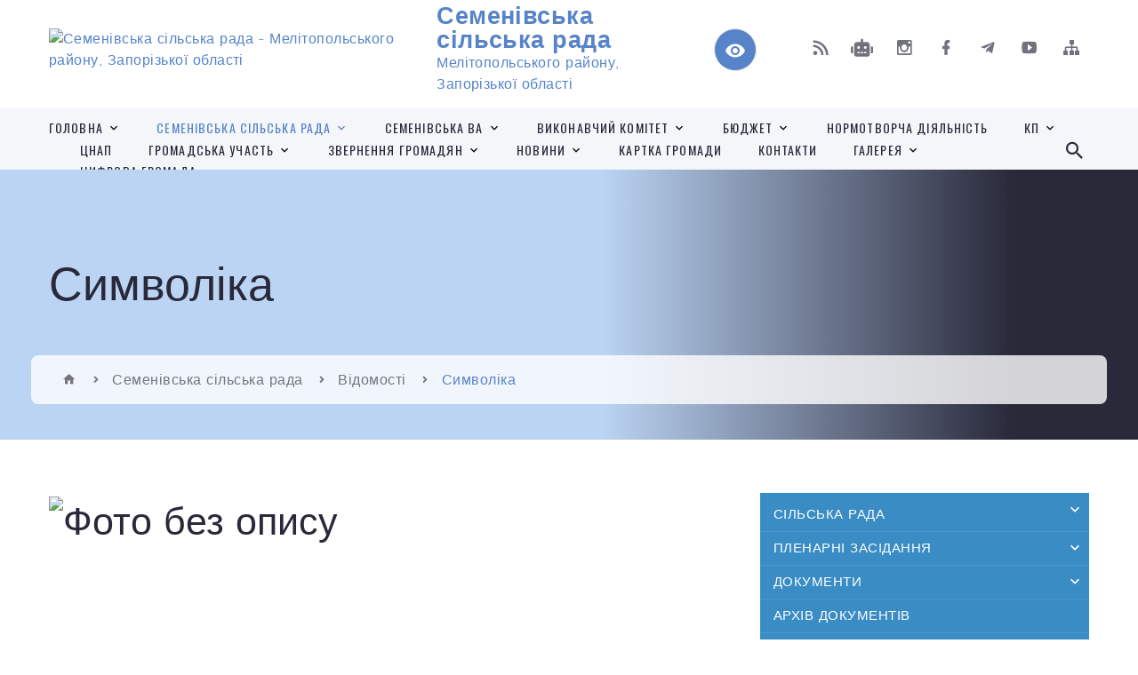

--- FILE ---
content_type: text/html; charset=UTF-8
request_url: https://semenivca-gromada.gov.ua/simvolika-semenivskoi-silskoi-radi-13-41-55-06-11-2018/
body_size: 36832
content:
<!DOCTYPE html>
<html class="wide wow-animation" lang="uk">
<head>
	<!--[if IE]><meta http-equiv="X-UA-Compatible" content="IE=edge"><![endif]-->
	<meta charset="utf-8">
	<meta name="viewport" content="width=device-width, initial-scale=1">
	<!--[if IE]><script>
		document.createElement('header');
		document.createElement('nav');
		document.createElement('main');
		document.createElement('section');
		document.createElement('article');
		document.createElement('aside');
		document.createElement('footer');
		document.createElement('figure');
		document.createElement('figcaption');
	</script><![endif]-->
	<title>Символіка | Семенівська сільська рада Мелітопольського району, Запорізької області</title>
	<meta name="description" content="">
	<meta name="keywords" content="Символіка, |, Семенівська, сільська, рада, Мелітопольського, району,, Запорізької, області">

	
		<meta property="og:image" content="https://rada.info/upload/users_files/20525354/gerb/e_2_1.png">
					
		<link rel="apple-touch-icon" sizes="57x57" href="https://gromada.org.ua/apple-icon-57x57.png">
	<link rel="apple-touch-icon" sizes="60x60" href="https://gromada.org.ua/apple-icon-60x60.png">
	<link rel="apple-touch-icon" sizes="72x72" href="https://gromada.org.ua/apple-icon-72x72.png">
	<link rel="apple-touch-icon" sizes="76x76" href="https://gromada.org.ua/apple-icon-76x76.png">
	<link rel="apple-touch-icon" sizes="114x114" href="https://gromada.org.ua/apple-icon-114x114.png">
	<link rel="apple-touch-icon" sizes="120x120" href="https://gromada.org.ua/apple-icon-120x120.png">
	<link rel="apple-touch-icon" sizes="144x144" href="https://gromada.org.ua/apple-icon-144x144.png">
	<link rel="apple-touch-icon" sizes="152x152" href="https://gromada.org.ua/apple-icon-152x152.png">
	<link rel="apple-touch-icon" sizes="180x180" href="https://gromada.org.ua/apple-icon-180x180.png">
	<link rel="icon" type="image/png" sizes="192x192"  href="https://gromada.org.ua/android-icon-192x192.png">
	<link rel="icon" type="image/png" sizes="32x32" href="https://gromada.org.ua/favicon-32x32.png">
	<link rel="icon" type="image/png" sizes="96x96" href="https://gromada.org.ua/favicon-96x96.png">
	<link rel="icon" type="image/png" sizes="16x16" href="https://gromada.org.ua/favicon-16x16.png">
	<link rel="manifest" href="https://gromada.org.ua/manifest.json">
	<meta name="msapplication-TileColor" content="#ffffff">
	<meta name="msapplication-TileImage" content="https://gromada.org.ua/ms-icon-144x144.png">
	<meta name="theme-color" content="#ffffff">
	
	
		<meta name="robots" content="">
		
    <link rel="stylesheet" href="https://fonts.googleapis.com/css?family=Work+Sans:300,700,800%7COswald:300,400,500">
	
    <link rel="preload" href="//gromada.org.ua/themes/2021_bar/css/styles_vip.css?v=2.98" as="style">
	<link rel="stylesheet" href="//gromada.org.ua/themes/2021_bar/css/styles_vip.css?v=2.98">
	<link rel="stylesheet" href="//gromada.org.ua/themes/2021_bar/css/77228/theme_vip.css?v=1769566079">
	
			<!--[if lt IE 9]>
	<script src="https://oss.maxcdn.com/html5shiv/3.7.2/html5shiv.min.js"></script>
	<script src="https://oss.maxcdn.com/respond/1.4.2/respond.min.js"></script>
	<![endif]-->
	<!--[if gte IE 9]>
	<style type="text/css">
		.gradient { filter: none; }
	</style>
	<![endif]-->

</head>
<body class="">

	<a href="#top_menu" class="skip-link link" aria-label="Перейти до головного меню (Alt+1)" accesskey="1">Перейти до головного меню (Alt+1)</a>
	<a href="#left_menu" class="skip-link link" aria-label="Перейти до бічного меню (Alt+2)" accesskey="2">Перейти до бічного меню (Alt+2)</a>
    <a href="#main_content" class="skip-link link" aria-label="Перейти до головного вмісту (Alt+3)" accesskey="3">Перейти до текстового вмісту (Alt+3)</a>



<div class="page">

	<!-- Page Header-->
	<header class="section page-header">
		<!-- RD Navbar-->
		<div class="rd-navbar-wrap">
			<nav class="rd-navbar rd-navbar-corporate" data-layout="rd-navbar-fixed" data-sm-layout="rd-navbar-fixed" data-md-layout="rd-navbar-fixed" data-md-device-layout="rd-navbar-fixed" data-lg-layout="rd-navbar-static" data-lg-device-layout="rd-navbar-fixed" data-xl-layout="rd-navbar-static" data-xl-device-layout="rd-navbar-static" data-xxl-layout="rd-navbar-static" data-xxl-device-layout="rd-navbar-static" data-lg-stick-up-offset="118px" data-xl-stick-up-offset="118px" data-xxl-stick-up-offset="118px" data-lg-stick-up="true" data-xl-stick-up="true" data-xxl-stick-up="true">
				<div class="rd-navbar-aside-outer">
					<div class="rd-navbar-aside">
						<!-- RD Navbar Panel-->
						<div class="rd-navbar-panel">
							<!-- RD Navbar Toggle-->
							<button class="rd-navbar-toggle" data-rd-navbar-toggle="#rd-navbar-nav-wrap-1" aria-label="Показати меню сайту"><span></span></button>
							<a class="rd-navbar-brand" href="https://semenivca-gromada.gov.ua/">
								<img src="https://rada.info/upload/users_files/20525354/gerb/e_2_1.png" alt="Семенівська сільська рада - Мелітопольського району, Запорізької області" srcset="https://rada.info/upload/users_files/20525354/gerb/e_2_1.png">
								<span>Семенівська сільська рада <br><small>Мелітопольського району, Запорізької області</small></span>
							</a>
						</div>
						<div class="rd-navbar-collapse">
							<button class="rd-navbar-collapse-toggle rd-navbar-fixed-element-1" data-rd-navbar-toggle="#rd-navbar-collapse-content-1"><span></span></button>
							<div class="rd-navbar-collapse-content" id="rd-navbar-collapse-content-1">
								<article class="unit align-items-center">
									<div class="unit-left"><a class="icon icon-md icon-modern mdi mdi-eye inverse" href="#" title="Режим високої контастності" onclick="return set_special('41f443061d92c69f1d62495d2518a6b82f4b8f3c');"></a></div>
								</article>
								<article class="align-items-center">
									<div class="unit-body">
										<ul class="list-0">
											<li class="social_links">
												<div class="group group-xs group-middle">
												
													<a class="icon icon-sm icon-creative mdi mdi-rss" href="https://gromada.org.ua/rss/77228/" rel="nofollow" target="_blank" title="RSS-стрічка новин"></a>
																										<a class="icon icon-sm icon-creative mdi mdi-robot" href="https://semenivca-gromada.gov.ua/feedback/#chat_bot" title="Наша громада в смартфоні"><i class="fas fa-robot"></i></a>
																																							<a class="icon icon-sm icon-creative mdi mdi-instagram" href="https://www.instagram.com/semenivska_gromada/" rel="nofollow" target="_blank" title="Наш Instagram"></a>													<a class="icon icon-sm icon-creative mdi mdi-facebook" href="https://www.facebook.com/viktoria.semenivka.5" rel="nofollow" target="_blank" title="Наша сторінка у Facebook"></a>													<a class="icon icon-sm icon-creative mdi mdi-telegram" href="https://t.me/semenivskatg" rel="nofollow" target="_blank" title="Telegram-канал"></a>													<a class="icon icon-sm icon-creative mdi mdi-youtube-play" href="https://www.youtube.com/channel/UCwu2lbH4qWsy7dMIjQfL32A?view_as=subscriber" rel="nofollow" target="_blank" title="Канал у Youtube"></a>													<a class="icon icon-sm icon-creative mdi mdi-sitemap" href="https://semenivca-gromada.gov.ua/sitemap/" rel="nofollow" target="_blank" title="Мапа сайту"></a>
													
												</div>
											</li>
																					</ul>
									</div>
								</article>
							</div>
						</div>
					</div>
				</div>
				<div class="rd-navbar-main-outer" id="top_menu">
					<div class="rd-navbar-main">
						<div class="rd-navbar-nav-wrap" id="rd-navbar-nav-wrap-1">
							<!-- RD Navbar Search-->
							<div class="rd-navbar-search" id="rd-navbar-search-1">
								<button class="rd-navbar-search-toggle" data-rd-navbar-toggle="#rd-navbar-search-1" aria-label="Показати форму для пошуку"><span></span></button>
								<form class="rd-search" action="https://semenivca-gromada.gov.ua/search/" data-search-live="rd-search-results-live-1" method="GET">
									<div class="form-wrap">
										<label class="form-label" for="rd-navbar-search-form-input-1">Пошук...</label>
										<input class="form-input rd-navbar-search-form-input" id="rd-navbar-search-form-input-1" type="text" name="q" aria-label="Введіть пошукову фразу" autocomplete="off">
									</div>
									<button name="gAction" value="y" class="rd-search-form-submit far fa-search" type="submit" aria-label="Здійснити пошук"></button>
								</form>
							</div>
							<!-- RD Navbar Nav-->
							<ul class="rd-navbar-nav">
																<li class="rd-nav-item">
									<a class="rd-nav-link" href="https://semenivca-gromada.gov.ua/main/">ГОЛОВНА</a>
																		<ul class="rd-menu rd-navbar-dropdown">
																				<li class="rd-dropdown-item">
											<a class="rd-dropdown-link" href="https://semenivca-gromada.gov.ua/vidpochinok-14-05-13-24-12-2019/">ВІДПОЧИНОК</a>
																					</li>
																													</ul>
																	</li>
																<li class="rd-nav-item active">
									<a class="rd-nav-link" href="https://semenivca-gromada.gov.ua/semenivska-silska-rada-12-47-48-10-07-2023/">Семенівська сільська рада</a>
																		<ul class="rd-menu rd-navbar-dropdown">
																				<li class="rd-dropdown-item">
											<a class="rd-dropdown-link" href="https://semenivca-gromada.gov.ua/deputati-12-51-59-10-07-2023/">Депутати</a>
																					</li>
																				<li class="rd-dropdown-item">
											<a class="rd-dropdown-link" href="https://semenivca-gromada.gov.ua/komisii-12-52-25-10-07-2023/">Комісії</a>
																						<ul class="rd-menu rd-navbar-dropdown">
																								<li class="rd-dropdown-item">
													<a class="rd-dropdown-link" href="https://semenivca-gromada.gov.ua/postijna-deputatska-komisiya-z-pitan-planuvannya-bjudzhetu-i-finansiv-ta-ekonomichnogo-rozvitku-teritorii-semenivskoi-silskoi-radi-komunalno-19-28-04-10-07-2023/">Постійна депутатська комісія з питань планування бюджету і фінансів та економічного розвитку території Семенівської сільської ради, комунальної власності, інфраструктури та житлово-комунального господарства</a>
												</li>
																								<li class="rd-dropdown-item">
													<a class="rd-dropdown-link" href="https://semenivca-gromada.gov.ua/postijna-deputatska-komisiya-silskoi-radi-z-pitan-zakonnosti-ta-vreguljuvannya-zemelnih-vidnosin-regulyatornoi-politiki-budivnictva-arhitekt-19-30-00-10-07-2023/">Постійна депутатська комісія сільської ради з питань законності та врегулювання земельних відносин, регуляторної політики, будівництва, архітектури та екології</a>
												</li>
																								<li class="rd-dropdown-item">
													<a class="rd-dropdown-link" href="https://semenivca-gromada.gov.ua/postijna-deputatska-komisiya-z-pitan-socialnokulturnogo-rozvitku-teritorii-semenivskoi-silskoi-radi-osviti-ohoroni-zdorovya-sportu-socialnog-19-32-33-10-07-2023/">Постійна депутатська комісія з питань соціально-культурного розвитку території Семенівської сільської ради, освіти, охорони здоров'я, спорту. соціального захисту населення, регламенту, депутатської діяльності та етики</a>
												</li>
																																			</ul>
																					</li>
																				<li class="rd-dropdown-item">
											<a class="rd-dropdown-link active" href="https://semenivca-gromada.gov.ua/vidomosti-sela-semenivka-13-07-51-24-03-2016/">Відомості</a>
																						<ul class="rd-menu rd-navbar-dropdown">
																								<li class="rd-dropdown-item">
													<a class="rd-dropdown-link" href="https://semenivca-gromada.gov.ua/simvolika-semenivskoi-silskoi-radi-13-41-55-06-11-2018/">Символіка</a>
												</li>
																								<li class="rd-dropdown-item">
													<a class="rd-dropdown-link" href="https://semenivca-gromada.gov.ua/novomikolaivskij-okrug-09-06-57-13-01-2020/">Новомиколаївський округ</a>
												</li>
																																			</ul>
																					</li>
																				<li class="rd-dropdown-item">
											<a class="rd-dropdown-link" href="https://semenivca-gromada.gov.ua/silskij-golova-20-40-02-10-07-2023/">Сільський голова</a>
																						<ul class="rd-menu rd-navbar-dropdown">
																								<li class="rd-dropdown-item">
													<a class="rd-dropdown-link" href="https://semenivca-gromada.gov.ua/privitannya-10-39-45-08-10-2024/">Привітання</a>
												</li>
																																			</ul>
																					</li>
																													</ul>
																	</li>
																<li class="rd-nav-item">
									<a class="rd-nav-link" href="https://semenivca-gromada.gov.ua/vijskova-administraciya-09-01-34-18-11-2022/">Семенівська ВА</a>
																		<ul class="rd-menu rd-navbar-dropdown">
																				<li class="rd-dropdown-item">
											<a class="rd-dropdown-link" href="https://semenivca-gromada.gov.ua/rozporyadzhennya-prezidenta-ukraini-№2502022rp-09-04-36-18-11-2022/">Розпорядження президента України №250/2022-рп</a>
																					</li>
																				<li class="rd-dropdown-item">
											<a class="rd-dropdown-link" href="https://semenivca-gromada.gov.ua/vijskovosluzhbovci-veterani-ta-ih-rodini-19-15-13-27-02-2025/">Військовослужбовці, ветерани та їх родини</a>
																					</li>
																				<li class="rd-dropdown-item">
											<a class="rd-dropdown-link" href="https://semenivca-gromada.gov.ua/informaciya-dlya-vpo-09-17-37-18-11-2022/">Інформація для ВПО</a>
																					</li>
																				<li class="rd-dropdown-item">
											<a class="rd-dropdown-link" href="https://semenivca-gromada.gov.ua/rozporyadzhennya-19-14-29-29-05-2023/">Розпорядження</a>
																						<ul class="rd-menu rd-navbar-dropdown">
																								<li class="rd-dropdown-item">
													<a class="rd-dropdown-link" href="https://semenivca-gromada.gov.ua/pro-stvorennya-komisii-z-obstezhennya-ob’ektiv-poshkodzhenih-vnaslidok-zbrojnoi-agresii-rosijskoi-federacii-19-16-49-29-05-2023/">Про створення комісії з обстеження об’єктів, пошкоджених внаслідок збройної агресії Російської Федерації</a>
												</li>
																								<li class="rd-dropdown-item">
													<a class="rd-dropdown-link" href="https://semenivca-gromada.gov.ua/pro-bjudzhet-semenivskoi-silskoi-teritorialnoi-gromadi-na-2024-rik-12-08-29-14-03-2024/">Про бюджет Семенівської сільської територіальної громади на 2024 рік</a>
												</li>
																								<li class="rd-dropdown-item">
													<a class="rd-dropdown-link" href="https://semenivca-gromada.gov.ua/pro-vnesennya-zmin-do-rozporyadzhennya-nachalnika-semenivskoi-silskoi-vijskovoi-administracii-melitopolskogo-rajonu-zaporizkoi-oblasti-vid-1-11-32-07-14-03-2024/">Про внесення змін до розпорядження начальника Семенівської сільської військової адміністрації Мелітопольського району Запорізької області від 12.12.2023 №87 "Про бюджет Семенівської сільської територіальної громади на 2024 рік""</a>
												</li>
																								<li class="rd-dropdown-item">
													<a class="rd-dropdown-link" href="https://semenivca-gromada.gov.ua/pro-vnesennya-zmin-do-rozporyadzhennya-nachalnika-semenivskoi-silskoi-vijskovoi-administracii-melitopolskogo-rajonu-zaporizkoi-oblasti-vid-1-12-13-27-14-03-2024/">Про внесення змін до розпорядження начальника Семенівської сільської військової адміністрації Мелітопольського району Запорізької області від 12.12.2023 №87 "Про бюджет Семенівської сільської територіальної громади на 2024 рік""</a>
												</li>
																								<li class="rd-dropdown-item">
													<a class="rd-dropdown-link" href="https://semenivca-gromada.gov.ua/pro-vnesennya-zmin-do-rozporyadzhennya-nachalnika-semenivskoi-silskoi-vijskovoi-administracii-melitopolskogo-rajonu-zaporizkoi-oblasti-vid-1-12-13-29-14-03-2024/">Про внесення змін до розпорядження начальника Семенівської сільської військової адміністрації Мелітопольського району Запорізької області від 12.12.2023 №87 "Про бюджет Семенівської сільської територіальної громади на 2024 рік""</a>
												</li>
																								<li class="rd-dropdown-item">
													<a class="rd-dropdown-link" href="https://semenivca-gromada.gov.ua/pro-vnesennya-zmin-do-rozporyadzhennya-nachalnika-semenivskoi-silskoi-vijskovoi-administracii-melitopolskogo-rajonu-zaporizkoi-oblasti-vid-1-12-13-31-14-03-2024/">Про внесення змін до розпорядження начальника Семенівської сільської військової адміністрації Мелітопольського району Запорізької області від 12.12.2023 №87 "Про бюджет Семенівської сільської територіальної громади на 2024 рік""</a>
												</li>
																																			</ul>
																					</li>
																				<li class="rd-dropdown-item">
											<a class="rd-dropdown-link" href="https://semenivca-gromada.gov.ua/shlyah-do-nezalezhnosti-istoriya-ta-vijna-17-30-49-19-08-2024/">Шлях до Незалежності: Історія та Війна</a>
																						<ul class="rd-menu rd-navbar-dropdown">
																								<li class="rd-dropdown-item">
													<a class="rd-dropdown-link" href="https://semenivca-gromada.gov.ua/imena-yaki-varto-znati-21-46-59-22-01-2025/">Імена, які варто знати</a>
												</li>
																								<li class="rd-dropdown-item">
													<a class="rd-dropdown-link" href="https://semenivca-gromada.gov.ua/vse-bude-ukraina-20-30-43-27-02-2025/">Все буде Україна</a>
												</li>
																																			</ul>
																					</li>
																				<li class="rd-dropdown-item">
											<a class="rd-dropdown-link" href="https://semenivca-gromada.gov.ua/evakuaciya-ta-gumanitarna-pidtrimka-15-51-29-08-01-2026/">Евакуація та гуманітарна підтримка</a>
																					</li>
																				<li class="rd-dropdown-item">
											<a class="rd-dropdown-link" href="https://semenivca-gromada.gov.ua/bezpeka-10-58-51-07-07-2025/">Безпека</a>
																					</li>
																													</ul>
																	</li>
																<li class="rd-nav-item">
									<a class="rd-nav-link" href="https://semenivca-gromada.gov.ua/sklad-vikonavchogo-komitetu-13-09-29-24-03-2016/">Виконавчий комітет</a>
																		<ul class="rd-menu rd-navbar-dropdown">
																				<li class="rd-dropdown-item">
											<a class="rd-dropdown-link" href="https://semenivca-gromada.gov.ua/sklad-vikonavchogo-komitetu-13-25-17-25-01-2021/">Склад виконавчого комітету Семенівської сільської ради</a>
																					</li>
																				<li class="rd-dropdown-item">
											<a class="rd-dropdown-link" href="https://semenivca-gromada.gov.ua/rishennya-09-04-37-14-09-2021/">Рішення</a>
																						<ul class="rd-menu rd-navbar-dropdown">
																								<li class="rd-dropdown-item">
													<a class="rd-dropdown-link" href="https://semenivca-gromada.gov.ua/pro-vstanovlennya-tarifu-na-teplovu-energiju-tov-teploinvest-melitopol-po-kotelni-kz-novomikolaivska-zzso-iiii-stupeniv-08-36-22-19-11-2021/">Про встановлення тарифу на теплову енергію ТОВ "Теплоінвест - Мелітополь" по котельні КЗ "Новомиколаївська ЗЗСО І-ІІІ ступенів"</a>
												</li>
																								<li class="rd-dropdown-item">
													<a class="rd-dropdown-link" href="https://semenivca-gromada.gov.ua/pro-vnesennya-zmin-do-rishennya-vikonavchogo-komitetu-semenivskoi-silskoi-radi-vid-15072021-№-66-pro-vstanovlennya-timchasovih-tarifiv-na--08-33-44-19/">Про внесення змін до рішення виконавчого комітету Семенівської сільської ради від 15.07.2021 № 66 "Про встановлення тимчасових тарифів на послуги з централізованого водопостачання, які надаються комунальним підприємством "Райсільомунгосп" Мелітопольс</a>
												</li>
																								<li class="rd-dropdown-item">
													<a class="rd-dropdown-link" href="https://semenivca-gromada.gov.ua/pro-zatverdzhennya-reglamentu-roboti-gromadskih-rad-pri-vikonavchomu-komiteti-semenivskoi-silskoi-radi-15-43-47-25-10-2021/">Про затвердження Регламенту роботи  Громадських рад при виконавчому комітеті  Семенівської сільської ради</a>
												</li>
																								<li class="rd-dropdown-item">
													<a class="rd-dropdown-link" href="https://semenivca-gromada.gov.ua/pro-zatverdzhennya-polozhennya-pro-poryadok-viyavlennya-vzyattya-na-oblik-zberezhennya-bezhazyajnogo-majna-viznannya-spadschigi-vidumerloju--15-53-04-/">Про затвердження Положення про порядок  виявлення, взяття на облік, збереження безхазяйного майна,  визнання спадщини відумерлою та прийняття такого майна  у комунальну власність Семенівської сільської ради</a>
												</li>
																								<li class="rd-dropdown-item">
													<a class="rd-dropdown-link" href="https://semenivca-gromada.gov.ua/pro-koriguvannya-tarifu-na-teplovu-enegiju-tov-teploinvestmelitopol-po-kotelni-kz-novomikolaivskij-zzso-iiii-stupeniv-10-57-50-24-12-2021/">Про коригування тарифу на теплову енегію ТОВ "Теплоінвест-Мелітополь" по котельні КЗ "Новомиколаївський ЗЗСО І-ІІІ ступенів" "</a>
												</li>
																								<li class="rd-dropdown-item">
													<a class="rd-dropdown-link" href="https://semenivca-gromada.gov.ua/polozhennya-pro-poryadok-viyavlennya-vzyattya-na-oblik-zberezhennya-bezhazyajnogo-majna-viznannya-spadschini-vidumerloju-ta-prijnyattya-tako-07-33-37-/">Положення  про порядок виявлення, взяття на облік, збереження безхазяйного майна, визнання спадщини відумерлою та прийняття такого майна у комунальну власність Семенівської сільської ради</a>
												</li>
																																			</ul>
																					</li>
																													</ul>
																	</li>
																<li class="rd-nav-item">
									<a class="rd-nav-link" href="https://semenivca-gromada.gov.ua/bjudzhet-14-03-27-06-04-2021/">Бюджет</a>
																		<ul class="rd-menu rd-navbar-dropdown">
																				<li class="rd-dropdown-item">
											<a class="rd-dropdown-link" href="https://semenivca-gromada.gov.ua/2021-20-09-15-27-02-2025/">2021</a>
																						<ul class="rd-menu rd-navbar-dropdown">
																								<li class="rd-dropdown-item">
													<a class="rd-dropdown-link" href="https://semenivca-gromada.gov.ua/analiz-vikonannya-bjudzhetu-semenivskoi-silskoi-teritorialnoi-gromadi -za-sichen-–-traven-2021-roku-09-22-27-14-06-2021/">Аналіз виконання бюджету Семенівської сільської територіальної громади  за січень – травень 2021 року</a>
												</li>
																								<li class="rd-dropdown-item">
													<a class="rd-dropdown-link" href="https://semenivca-gromada.gov.ua/analiz-vikonannya-bjudzhetu-semenivskoi-silskoi-teritorialnoi-gromadi -za-sichen-–-cherven-2021-roku-13-15-38-23-07-2021/">Аналіз виконання бюджету Семенівської сільської територіальної громади  за січень – червень 2021 року</a>
												</li>
																								<li class="rd-dropdown-item">
													<a class="rd-dropdown-link" href="https://semenivca-gromada.gov.ua/analiz-vikonannya-bjudzhetu-semenivskoi-silskoi-teritorialnoi-gromadi -za-sichen-–-kviten-2021-roku-08-11-15-13-05-2021/">Аналіз виконання бюджету Семенівської сільської територіальної громади  за січень – квітень 2021 року</a>
												</li>
																								<li class="rd-dropdown-item">
													<a class="rd-dropdown-link" href="https://semenivca-gromada.gov.ua/analiz-vikonannya-bjudzhetu-semenivskoi-silskoi-teritorialnoi-gromadi -za-sichen-–-serpen-2021-roku-08-40-10-16-09-2021/">Аналіз виконання бюджету Семенівської сільської територіальної громади  за січень – серпень 2021 року</a>
												</li>
																								<li class="rd-dropdown-item">
													<a class="rd-dropdown-link" href="https://semenivca-gromada.gov.ua/pro-vikonannya-bjudzhetu-semenivskoi-silskoi-teritorialnoi-14-08-04-06-04-2021/">Про виконання бюджету Семенівської сільської територіальної громади</a>
												</li>
																																			</ul>
																					</li>
																				<li class="rd-dropdown-item">
											<a class="rd-dropdown-link" href="https://semenivca-gromada.gov.ua/2025-09-52-27-10-02-2025/">2025</a>
																					</li>
																													</ul>
																	</li>
																<li class="rd-nav-item">
									<a class="rd-nav-link" href="https://semenivca-gromada.gov.ua/normotvorcha-diyalnist-12-49-18-10-07-2023/">Нормотворча діяльність</a>
																	</li>
																<li class="rd-nav-item">
									<a class="rd-nav-link" href="https://semenivca-gromada.gov.ua/kp-20-13-23-10-07-2023/">КП</a>
																		<ul class="rd-menu rd-navbar-dropdown">
																				<li class="rd-dropdown-item">
											<a class="rd-dropdown-link" href="https://semenivca-gromada.gov.ua/komunalne-pidpriemstvo-ekosem-20-16-24-10-07-2023/">Комунальне підприємство "ЕКОСЕМ"</a>
																						<ul class="rd-menu rd-navbar-dropdown">
																								<li class="rd-dropdown-item">
													<a class="rd-dropdown-link" href="https://semenivca-gromada.gov.ua/informaciya-pro-namir-koriguvannya-tarifu-na-poslugu-z-vivezennya-tverdih-pobutovih-vidhodiv-scho-nadaetsya-kp-ekosem-na-teritorii-sil-semen-20-17-08-10-07-2023/">Інформація про намір коригування тарифу на послугу з вивезення твердих побутових відходів, що надається КП «ЕКОСЕМ» на території сіл  Семенівської сільської ради</a>
												</li>
																								<li class="rd-dropdown-item">
													<a class="rd-dropdown-link" href="https://semenivca-gromada.gov.ua/pro-vstanovlennya-tarifiv-na-nadannya-poslug-z-povodzhennya-z-pobutovimi-vidhodami-vivezennya-tpv-vid-25062020-roku-20-18-55-10-07-2023/">Про встановлення тарифів на надання послуг з поводження з побутовими відходами (вивезення ТПВ) від 25.06.2020 року</a>
												</li>
																								<li class="rd-dropdown-item">
													<a class="rd-dropdown-link" href="https://semenivca-gromada.gov.ua/informaciya-pro-namir-zminiti-tarif-na-poslugu-z-vivezennya-tverdih-pobutovih-vidhodiv-scho-nadaetsya-kp-ekosem-na-teritorii-sil-semenivskoi-20-21-15-10-07-2023/">Інформація про намір змінити тариф на послугу з вивезення твердих побутових відходів, що надається КП «ЕКОСЕМ» на території сіл Семенівської сільської ради</a>
												</li>
																																			</ul>
																					</li>
																				<li class="rd-dropdown-item">
											<a class="rd-dropdown-link" href="https://semenivca-gromada.gov.ua/komunalne-pidpriemstvo-rajsilkomungosp-melitopolskoi-rajonnoi-radi-10-03-14-01-12-2021/">Комунальне підприємство «Райсількомунгосп» Мелітопольської районної ради</a>
																						<ul class="rd-menu rd-navbar-dropdown">
																								<li class="rd-dropdown-item">
													<a class="rd-dropdown-link" href="https://semenivca-gromada.gov.ua/povidomlennya-pro-oznajomlennya-spozhivachiv-iz-formami-individualnih-dogovoriv-dogovoriv-publichnoi -oferti-10-04-04-01-12-2021/">ПОВІДОМЛЕННЯ  про ознайомлення споживачів із формами індивідуальних договорів  (договорів публічної  оферти)</a>
												</li>
																								<li class="rd-dropdown-item">
													<a class="rd-dropdown-link" href="https://semenivca-gromada.gov.ua/dogovir-10-06-05-01-12-2021/">ДОГОВІР</a>
												</li>
																																			</ul>
																					</li>
																													</ul>
																	</li>
																<li class="rd-nav-item">
									<a class="rd-nav-link" href="https://semenivca-gromada.gov.ua/cnap-19-36-23-10-07-2023/">ЦНАП</a>
																	</li>
																<li class="rd-nav-item">
									<a class="rd-nav-link" href="https://semenivca-gromada.gov.ua/gromadska-uchast-12-51-11-10-07-2023/">Громадська участь</a>
																		<ul class="rd-menu rd-navbar-dropdown">
																				<li class="rd-dropdown-item">
											<a class="rd-dropdown-link" href="https://semenivca-gromada.gov.ua/gromadska-rada-19-56-50-10-07-2023/">Громадська рада</a>
																						<ul class="rd-menu rd-navbar-dropdown">
																								<li class="rd-dropdown-item">
													<a class="rd-dropdown-link" href="https://semenivca-gromada.gov.ua/polozhennya-19-57-48-10-07-2023/">Положення</a>
												</li>
																								<li class="rd-dropdown-item">
													<a class="rd-dropdown-link" href="https://semenivca-gromada.gov.ua/reglament-roboti-19-58-52-10-07-2023/">Регламент роботи</a>
												</li>
																																			</ul>
																					</li>
																													</ul>
																	</li>
																<li class="rd-nav-item">
									<a class="rd-nav-link" href="https://semenivca-gromada.gov.ua/zvernennya-gromadyan-10-46-27-05-02-2021/">Звернення громадян</a>
																		<ul class="rd-menu rd-navbar-dropdown">
																				<li class="rd-dropdown-item">
											<a class="rd-dropdown-link" href="https://semenivca-gromada.gov.ua/grafiki-osobistogo-prijomu-10-48-34-05-02-2021/">Графіки особистого прийому</a>
																					</li>
																				<li class="rd-dropdown-item">
											<a class="rd-dropdown-link" href="https://semenivca-gromada.gov.ua/viizni-prijomi-10-49-25-05-02-2021/">Виїзні прийоми</a>
																					</li>
																				<li class="rd-dropdown-item">
											<a class="rd-dropdown-link" href="https://semenivca-gromada.gov.ua/yak-zvernutis-do-silskoi-radi-09-43-47-02-03-2021/">Як звернутись до сільської ради</a>
																					</li>
																				<li class="rd-dropdown-item">
											<a class="rd-dropdown-link" href="https://semenivca-gromada.gov.ua/prijom-gromadyan-nachalnika-viddilu-mistobuduvannya-ta-arhitekturi-semenivskoi-silskoi-radi-zdorichenka-andriya-volodimirovicha-15-29-17-05-05-2021/">Прийом громадян начальника відділу містобудування та архітектури Семенівської сільської ради Здоріченка Андрія Володимировича</a>
																					</li>
																				<li class="rd-dropdown-item">
											<a class="rd-dropdown-link" href="https://semenivca-gromada.gov.ua/poryadok-vidachi-arhivnih-dovidok-09-06-42-13-08-2021/">Порядок видачі архівних довідок</a>
																					</li>
																													</ul>
																	</li>
																<li class="rd-nav-item">
									<a class="rd-nav-link" href="https://semenivca-gromada.gov.ua/news/">Новини</a>
																		<ul class="rd-menu rd-navbar-dropdown">
																				<li class="rd-dropdown-item">
											<a class="rd-dropdown-link" href="https://semenivca-gromada.gov.ua/zaporizka-oblasna-derzhavna-administraciya-14-01-56-22-01-2021/">ЗАПОРІЗЬКА ОБЛАСНА ДЕРЖАВНА АДМІНІСТРАЦІЯ</a>
																					</li>
																				<li class="rd-dropdown-item">
											<a class="rd-dropdown-link" href="https://semenivca-gromada.gov.ua/covid19-10-24-22-20-01-2021/">Охорона Здоров'я</a>
																					</li>
																				<li class="rd-dropdown-item">
											<a class="rd-dropdown-link" href="https://semenivca-gromada.gov.ua/oficijni-ta-profesijni-svyata-ukraini-15-31-13-19-02-2021/">Офіційні та професійні свята України</a>
																					</li>
																				<li class="rd-dropdown-item">
											<a class="rd-dropdown-link" href="https://semenivca-gromada.gov.ua/zaporizka-oblasna-rada-13-17-12-02-02-2021/">ЗАПОРІЗЬКА ОБЛАСНА РАДА</a>
																					</li>
																				<li class="rd-dropdown-item">
											<a class="rd-dropdown-link" href="https://semenivca-gromada.gov.ua/navchannya-15-11-38-25-02-2025/">Навчання</a>
																					</li>
																				<li class="rd-dropdown-item">
											<a class="rd-dropdown-link" href="https://semenivca-gromada.gov.ua/rekruting-09-17-37-03-09-2024/">Рекрутинг</a>
																					</li>
																				<li class="rd-dropdown-item">
											<a class="rd-dropdown-link" href="https://semenivca-gromada.gov.ua/Ґenderna-rivnist-09-02-38-24-04-2025/">Ґендерна рівність</a>
																					</li>
																													</ul>
																	</li>
																<li class="rd-nav-item">
									<a class="rd-nav-link" href="https://semenivca-gromada.gov.ua/structure/">Картка громади</a>
																	</li>
																<li class="rd-nav-item">
									<a class="rd-nav-link" href="https://semenivca-gromada.gov.ua/feedback/">Контакти</a>
																	</li>
																<li class="rd-nav-item">
									<a class="rd-nav-link" href="https://semenivca-gromada.gov.ua/photo/">Галерея</a>
																		<ul class="rd-menu rd-navbar-dropdown">
																				<li class="rd-dropdown-item">
											<a class="rd-dropdown-link" href="https://semenivca-gromada.gov.ua/vitaemo-juvilyarov-14-24-38-22-01-2021/">Вітаємо ювіляров</a>
																					</li>
																				<li class="rd-dropdown-item">
											<a class="rd-dropdown-link" href="https://semenivca-gromada.gov.ua/urochisti-ta-svyatkovi-podii-09-55-33-24-01-2018/">ВІДЕО</a>
																						<ul class="rd-menu rd-navbar-dropdown">
																								<li class="rd-dropdown-item">
													<a class="rd-dropdown-link" href="https://semenivca-gromada.gov.ua/sesii-silskoi-radi-16-57-46-07-05-2020/">Сесії, комісії, наради сільської ради</a>
												</li>
																								<li class="rd-dropdown-item">
													<a class="rd-dropdown-link" href="https://semenivca-gromada.gov.ua/rizni-zahodi-11-02-08-24-12-2021/">Різні заходи</a>
												</li>
																																			</ul>
																					</li>
																													</ul>
																	</li>
																<li class="rd-nav-item">
									<a class="rd-nav-link" href="https://semenivca-gromada.gov.ua/cifrova-gromada-19-47-01-09-10-2024/">Цифрова громада</a>
																	</li>
																							</ul>
						</div>
					</div>
				</div>
			</nav>
		</div>
	</header>

		<section class="breadcrumbs-custom bg-image" style="background-image: url();">
		<div class="breadcrumbs-custom-inner">
			<div class="container breadcrumbs-custom-container">
				<div class="breadcrumbs-custom-main">
										<h1 class="breadcrumbs-custom-title">Символіка</h1>
									</div>
				<ul class="breadcrumbs-custom-path"><li><a href="/" title="Головна сторінка"><span class="icon mdi mdi-home"></span></a></li><li><a href="/semenivska-silska-rada-12-47-48-10-07-2023/">Семенівська сільська рада</a></li><li><a href="/vidomosti-sela-semenivka-13-07-51-24-03-2016/">Відомості</a></li><li class="active" aria-current="page">Символіка</li> </ul>
			</div>
		</div>
	</section>
	
	<div id="main_content">
						<section class="section section-sm">
	<div class="container">
		<div class="row row-50">
			<div class="col-lg-8">
	
								
								<article class="post-creative">

					<main class="bar_content">
						<h2><img alt="Фото без опису"  alt="" src="https://rada.info/upload/users_files/20525354/73d7067471ac2ae81ad702f06ae7e4f3.jpg" style="width: 8000px; height: 5000px;" /></h2>

<p>&nbsp;</p>

<p>&nbsp;</p>

<p>&nbsp;</p>

<p>&nbsp;</p>

<p>&nbsp;</p>

<p>&nbsp;</p>
						<div class="clearfix"></div>
					</main>
				</article>
								
				
			</div>

			<div class="col-lg-4">

				
<ul class="important_links bg-secondary" id="left_menu">
		<li id="menu_id_185359">
		<a href="https://semenivca-gromada.gov.ua/silska-rada-10-22-37-10-01-2022/">Сільська рада</a>
				<span class="has_sub sub_down" data-id="185359"></span>
		<ul id="is_sub_185359">
						<li id="menu_id_120157">
				<a href="https://semenivca-gromada.gov.ua/semenivskij-silskij-golova-11-45-29-12-01-2021/">Сільський голова</a>
							</li>
						<li id="menu_id_120557">
				<a href="https://semenivca-gromada.gov.ua/zastupniki-silskogo-golovi-14-02-52-13-01-2021/">Заступники сільського голови</a>
							</li>
						<li id="menu_id_84472">
				<a href="https://semenivca-gromada.gov.ua/starostinski-okrugi-08-55-54-13-01-2020/">Старостинські округи</a>
								<span class="has_sub2" data-id="84472"></span>
				<ul id="is_sub2_84472">
										<li id="menu_id_84574">
						<a href="https://semenivca-gromada.gov.ua/novogorodkivskij-okrug-14-42-50-13-01-2020/">Новгородківський округ</a>
					</li>
										<li id="menu_id_84577">
						<a href="https://semenivca-gromada.gov.ua/polyanivskij-okrug-14-49-55-13-01-2020/">Полянівський округ</a>
					</li>
										<li id="menu_id_84474">
						<a href="https://semenivca-gromada.gov.ua/novomikolaivskij-okrug-09-01-18-13-01-2020/">Новомиколаївський округ</a>
					</li>
										<li id="menu_id_147862">
						<a href="https://semenivca-gromada.gov.ua/visokivskij-starostinskij-okrug-14-49-33-05-05-2021/">Високівський округ</a>
					</li>
														</ul>
							</li>
						<li id="menu_id_120413">
				<a href="https://semenivca-gromada.gov.ua/organizacijna-struktura-10-08-57-13-01-2021/">Структурні підрозділи</a>
							</li>
						<li id="menu_id_173575">
				<a href="https://semenivca-gromada.gov.ua/gromadska-rad-15-50-56-25-10-2021/">Громадська рада</a>
								<span class="has_sub2" data-id="173575"></span>
				<ul id="is_sub2_173575">
										<li id="menu_id_177289">
						<a href="https://semenivca-gromada.gov.ua/polozhennya-08-59-44-22-11-2021/">ПОЛОЖЕННЯ</a>
					</li>
										<li id="menu_id_173577">
						<a href="https://semenivca-gromada.gov.ua/reglament-roboti-15-51-44-25-10-2021/">РЕГЛАМЕНТ РОБОТИ</a>
					</li>
														</ul>
							</li>
								</ul>
			</li>
		<li id="menu_id_104786">
		<a href="https://semenivca-gromada.gov.ua/sesii-semenivskoi-silskoi-radi-vosmogo-sklikannya-17-18-31-11-11-2020/">Пленарні засідання</a>
				<span class="has_sub sub_down" data-id="104786"></span>
		<ul id="is_sub_104786">
						<li id="menu_id_104787">
				<a href="https://semenivca-gromada.gov.ua/poryadok-dennij-pershoi-sesii-vosmogo-sklikannya-vid-11-listopada-2020-roku-17-20-41-11-11-2020/">Перша сесія восьмого скликання  від 11 листопада 2020 року</a>
								<span class="has_sub2" data-id="104787"></span>
				<ul id="is_sub2_104787">
										<li id="menu_id_112941">
						<a href="https://semenivca-gromada.gov.ua/poryadok-dennij-i-sesii-vid-11112020-roku-13-34-17-30-11-2020/">Порядок денний першої сесії від 11.11.2020 року</a>
					</li>
										<li id="menu_id_104788">
						<a href="https://semenivca-gromada.gov.ua/poimenne-golosuvannya-pershoi-sesii-vosmogo-sklikannya-vid-11-listopada-2020-roku-17-35-08-11-11-2020/">Поіменне голосування першої сесії восьмого скликання  від 11 листопада 2020 року</a>
					</li>
										<li id="menu_id_104831">
						<a href="https://semenivca-gromada.gov.ua/rishennya-pershoi-sesii-vosmogo-sklikannya-vid-11-listopada-2020-roku-12-07-31-12-11-2020/">Рішення першої сесії восьмого скликання від 11 листопада 2020 року</a>
					</li>
														</ul>
							</li>
						<li id="menu_id_112943">
				<a href="https://semenivca-gromada.gov.ua/druga-sesiya-vosmogo-sklikannya-vid-27-listopada-2020-roku-13-40-14-30-11-2020/">Друга сесія восьмого скликання від 27 листопада 2020 року</a>
								<span class="has_sub2" data-id="112943"></span>
				<ul id="is_sub2_112943">
										<li id="menu_id_111516">
						<a href="https://semenivca-gromada.gov.ua/proekti-rishen-drugoi-sesii-vosmogo-sklikannya-vid-27112020-roku-15-53-49-24-11-2020/">Проекти рішень другої сесії восьмого скликання від 27.11.2020 року</a>
					</li>
										<li id="menu_id_112947">
						<a href="https://semenivca-gromada.gov.ua/poryadok-dennij-drugoi-sesii-vosmogo-sklikannya-vid-27-listopada-2020-roku-14-01-07-30-11-2020/">Порядок денний другої сесії восьмого скликання  від 27 листопада 2020 року</a>
					</li>
										<li id="menu_id_112626">
						<a href="https://semenivca-gromada.gov.ua/poimenne-golosuvannya-drugoi-sesii-vosmogo-sklikannya-vid-27-listopada-2020-roku-14-17-45-27-11-2020/">Поіменне голосування другої сесії восьмого скликання  від 27 листопада 2020 року</a>
					</li>
										<li id="menu_id_115016">
						<a href="https://semenivca-gromada.gov.ua/rishennya-drugoi-sesii-vosmogo-sklikannya-vid-27112020-roku-15-35-03-10-12-2020/">Рішення другої сесії восьмого скликання від 27.11.2020 року</a>
					</li>
														</ul>
							</li>
						<li id="menu_id_112949">
				<a href="https://semenivca-gromada.gov.ua/tretya-sesiya-vosmogo-sklikannya-vid-14-02-49-30-11-2020/">Третя сесія восьмого скликання  від 17 грудня 2020 року</a>
								<span class="has_sub2" data-id="112949"></span>
				<ul id="is_sub2_112949">
										<li id="menu_id_115541">
						<a href="https://semenivca-gromada.gov.ua/protokol-№-2-zasidannya-postijnoi-deputatskoi-komisii-silskoi-radi-z-pitan-zakonnosti-ta-vreguljuvannya-zemelnih-vidnosin-regulyatornoi-po-15-53-46-14/">Протокол № 2 засідання постійної депутатської комісії сільської ради з питань законності та врегулювання земельних відносин, регуляторної політики, будівництва, архітектури та екології</a>
					</li>
										<li id="menu_id_114465">
						<a href="https://semenivca-gromada.gov.ua/do -poryadku-dennogo-…-sesii-vosmogo-sklikannya-vid-24122020-r-proponuetsya -vkljuchiti -taki-pitannya-10-01-38-08-12-2020/">До  порядку денного 3 сесії восьмого скликання від 17.12.2020 р. пропонується  включити  такі питання:</a>
					</li>
										<li id="menu_id_116290">
						<a href="https://semenivca-gromada.gov.ua/poimenne-golosuvannya-tretoi-sesii-vosmogo-sklikannya-vid-17-grudnya-2020-roku-15-20-32-17-12-2020/">Поіменне голосування третьої сесії восьмого скликання  від 17 грудня 2020 року</a>
					</li>
										<li id="menu_id_115284">
						<a href="https://semenivca-gromada.gov.ua/proekti-rishen-do-3-sesii-8-sklikannya-vid-17122020-roku-16-08-49-11-12-2020/">Проекти рішень до 3 сесії 8 скликання від 17.12.2020 року</a>
					</li>
														</ul>
							</li>
						<li id="menu_id_116972">
				<a href="https://semenivca-gromada.gov.ua/poryadok-dennij-4-sesii-vosmogo-sklikannya-vid-24122020-r-15-57-45-21-12-2020/">Четверта сесія восьмого скликання від 24 грудня 2020 року</a>
								<span class="has_sub2" data-id="116972"></span>
				<ul id="is_sub2_116972">
										<li id="menu_id_117724">
						<a href="https://semenivca-gromada.gov.ua/poimenne-golosuvannya-chetverta-sesiya-vosmogo-sklikannya-vid-24122020-roku-15-23-15-24-12-2020/">Поіменне голосування четверта сесія восьмого скликання від 24.12.2020 року</a>
					</li>
										<li id="menu_id_116976">
						<a href="https://semenivca-gromada.gov.ua/proekti-rishen-vid-24122020-roku-16-00-50-21-12-2020/">Проекти рішень від 24.12.2020 року</a>
					</li>
										<li id="menu_id_120594">
						<a href="https://semenivca-gromada.gov.ua/poryadok-dennij-chetvertoi-sesii-vosmogo-sklikannya-vid-24-grudnya-2020-roku-15-24-58-13-01-2021/">Порядок денний четвертої сесії восьмого скликання  від 24 грудня 2020 року</a>
					</li>
										<li id="menu_id_143707">
						<a href="https://semenivca-gromada.gov.ua/rishennya-4-sesii-vosmogo-sklikannya-vid-24122020-roku-11-30-56-13-04-2021/">Рішення 4 сесії восьмого скликання від 24.12.2020 року</a>
					</li>
														</ul>
							</li>
						<li id="menu_id_122147">
				<a href="https://semenivca-gromada.gov.ua/pyata-sesiya-vosmogo-sklikannya-vid-28012021-roku-14-40-34-19-01-2021/">П'ята сесія восьмого скликання від 28.01.2021 року</a>
								<span class="has_sub2" data-id="122147"></span>
				<ul id="is_sub2_122147">
										<li id="menu_id_122150">
						<a href="https://semenivca-gromada.gov.ua/proekti-rishennya-5-sesii-vosmogo-sklikannya-vid-28012021-14-41-53-19-01-2021/">Проекти рішення 5 сесії восьмого скликання від 28.01.2021</a>
					</li>
										<li id="menu_id_124735">
						<a href="https://semenivca-gromada.gov.ua/rishennya-pro-vstanovlennya-tarifiv-na-centralizovane-vodopostachannya-10-06-52-29-01-2021/">Рішення про встановлення тарифів на централізоване водопостачання</a>
					</li>
										<li id="menu_id_124543">
						<a href="https://semenivca-gromada.gov.ua/poimenne-golosuvannya-pyatoi-sesii-vosmogo-sklikannya-vid-28012021-roku-16-02-56-28-01-2021/">Поіменне голосування п'ятої сесії восьмого скликання  від 28.01.2021 року</a>
					</li>
										<li id="menu_id_142010">
						<a href="https://semenivca-gromada.gov.ua/rishennya-pyatoi-sesii-vosmogo-sklikannya-vid-28012021-08-10-40-06-04-2021/">Рішення п'ятої сесії восьмого скликання від 28.01.2021</a>
					</li>
														</ul>
							</li>
						<li id="menu_id_130491">
				<a href="https://semenivca-gromada.gov.ua/shosta-sesiya-vosmogo-sklikannya-vid-25-ljutogo-2021-roku-08-20-15-19-02-2021/">Шоста сесія восьмого скликання від 26 лютого 2021 року</a>
								<span class="has_sub2" data-id="130491"></span>
				<ul id="is_sub2_130491">
										<li id="menu_id_131111">
						<a href="https://semenivca-gromada.gov.ua/proekti-rishen-do-6-sesii-vosmogo-sklikannya-vid-26022021-roku-16-13-08-22-02-2021/">Проекти рішень до 6 сесії восьмого скликання від 26.02.2021 року</a>
					</li>
										<li id="menu_id_130492">
						<a href="https://semenivca-gromada.gov.ua/do -poryadku-dennogo-6-sesii-vosmogo-sklikannya-vid-25022021-r-proponuetsya -vkljuchiti -taki-pitannya-08-23-43-19-02-2021/">Порядок денний 6 сесії восьмого скликання від 26.02.2021 р.</a>
					</li>
										<li id="menu_id_132579">
						<a href="https://semenivca-gromada.gov.ua/poimenne-golosuvannya-shostoi-sesii-vosmogo-sklikannya-vid-26022021-roku-15-00-57-26-02-2021/">Поіменне голосування шостої сесії восьмого скликання  від 26.02.2021 року</a>
					</li>
										<li id="menu_id_132844">
						<a href="https://semenivca-gromada.gov.ua/rishennya-pro -koriguvannya-tarifiv- na-nadannya-poslug-z-povodzhennya-z-pobutovimi- vidhodamivivezennya-tpv- na-teritorii -semenivskoi-12-03-59-01-03/">Рішення про  коригування тарифів   на надання послуг з поводження з побутовими   відходами(вивезення ТПВ)   на території  Семенівської сільської ради</a>
					</li>
										<li id="menu_id_135194">
						<a href="https://semenivca-gromada.gov.ua/rishennya-shostoi-sesii-vosmogo-sklikannya-vid-26022021-08-03-43-11-03-2021/">Рішення шостої сесії восьмого скликання від 26.02.2021</a>
					</li>
														</ul>
							</li>
						<li id="menu_id_133586">
				<a href="https://semenivca-gromada.gov.ua/soma-sesiya-pozachergova-vosmogo-sklikannya-vid-04032021-roku-13-26-10-03-03-2021/">Сьома сесія (позачергова) восьмого скликання від 04.03.2021 року</a>
								<span class="has_sub2" data-id="133586"></span>
				<ul id="is_sub2_133586">
										<li id="menu_id_134030">
						<a href="https://semenivca-gromada.gov.ua/poimenne-golosuvannya-somoi-pozachergovoi-sesii-vosmogo-sklikannya-vid-04032021-roku-15-03-13-04-03-2021/">Поіменне голосування сьомої (позачергової) сесії восьмого скликання  від 04.03.2021 року</a>
					</li>
										<li id="menu_id_134033">
						<a href="https://semenivca-gromada.gov.ua/rishennya-somoi-pozachergovoi-sesii-vosmogo-sklikannya-vid-04032021-roku-15-04-28-04-03-2021/">Рішення сьомої (позачергової) сесії восьмого скликання від 04.03.2021 року</a>
					</li>
										<li id="menu_id_133588">
						<a href="https://semenivca-gromada.gov.ua/poryadok-dennij-07-sesii-pozachergovoi-vosmogo-sklikannya-vid-04032021-roku-13-27-09-03-03-2021/">Порядок денний 07 сесії (позачергової) восьмого скликання від 04.03.2021 року</a>
					</li>
										<li id="menu_id_133589">
						<a href="https://semenivca-gromada.gov.ua/proekti-rishen-somoi-sesii-pozachergovoi-vosmogo-sklikannya-vid-04032021-roku-13-28-40-03-03-2021/">Проекти рішень сьомої сесії (позачергової) восьмого скликання від 04.03.2021 року</a>
					</li>
														</ul>
							</li>
						<li id="menu_id_138783">
				<a href="https://semenivca-gromada.gov.ua/poryadok-dennij-8-sesii-vosmogo-sklikannya-vid-30032021-r-15-32-51-23-03-2021/">Восьма сесії восьмого скликання від 30.03.2021 р.</a>
								<span class="has_sub2" data-id="138783"></span>
				<ul id="is_sub2_138783">
										<li id="menu_id_138784">
						<a href="https://semenivca-gromada.gov.ua/poryadok-dennij-8-sesii-vosmogo-sklikannya-vid-30032021-r-15-34-12-23-03-2021/">Порядок денний 8 сесії восьмого скликання від 30.03.2021 р.</a>
					</li>
										<li id="menu_id_138786">
						<a href="https://semenivca-gromada.gov.ua/proekti-rishen-8-sesii-vosmogo-sklikannya-vid-30032021-r-15-37-32-23-03-2021/">Проекти рішень 8 сесії восьмого скликання від 30.03.2021 р.</a>
					</li>
										<li id="menu_id_140364">
						<a href="https://semenivca-gromada.gov.ua/poimenne-golosuvannya-vosmoi-sesii-vosmogo-sklikannya-vid-30032021-roku-13-31-02-30-03-2021/">Поіменне голосування восьмої сесії восьмого скликання  від 30.03.2021 року</a>
					</li>
										<li id="menu_id_163048">
						<a href="https://semenivca-gromada.gov.ua/rishennya-vosmoi-sesii-vosmogo-sklikannya-vid-30032021-15-13-54-02-08-2021/">Рішення восьмої сесії восьмого скликання від 30.03.2021</a>
					</li>
														</ul>
							</li>
						<li id="menu_id_145770">
				<a href="https://semenivca-gromada.gov.ua/devyata-sesiya-vosmogo-sklikannya-vid-29042021-r-15-35-48-21-04-2021/">Дев'ята сесія восьмого скликання від 29.04.2021 р.</a>
								<span class="has_sub2" data-id="145770"></span>
				<ul id="is_sub2_145770">
										<li id="menu_id_147779">
						<a href="https://semenivca-gromada.gov.ua/rishennya-pro-pripinennya-diyalnosti-novgorodkivskoi-novomikolaivskoi-ta-polyanivskoi-silskih-viborchih-komisij-melitopolskogo-rajonu-zapori-12-13-43-/">Рішення Про припинення діяльності Новгородківської, Новомиколаївської та Полянівської сільських виборчих комісій Мелітопольського району Запорізької області шляхом ліквідації</a>
					</li>
										<li id="menu_id_146251">
						<a href="https://semenivca-gromada.gov.ua/proekti-rishen-devyatoi-sesii-vosmogo-sklikannya-vid-29042021-roku-18-53-47-23-04-2021/">Проекти рішень дев'ятої сесії восьмого скликання від 29.04.2021 року</a>
					</li>
										<li id="menu_id_145771">
						<a href="https://semenivca-gromada.gov.ua/devyata-sesiya-vosmogo-sklikannya-vid-29042021-r-15-36-10-21-04-2021/">Порядок денний дев'ятої сесії восьмого скликання від 29.04.2021 р.</a>
					</li>
										<li id="menu_id_147330">
						<a href="https://semenivca-gromada.gov.ua/poimenne-golosuvannya-devyatoi-sesii-vosmogo-sklikannya-vid-29-kvitnya-2021-roku-15-13-51-29-04-2021/">Поіменне голосування дев'ятої сесії восьмого скликання від 29 квітня 2021 року</a>
					</li>
														</ul>
							</li>
						<li id="menu_id_150721">
				<a href="https://semenivca-gromada.gov.ua/desyata-sesiya-vosmogo-sklikannya-vid-27052021-r-13-27-41-21-05-2021/">Десята сесія восьмого скликання від 27.05.2021 р.</a>
								<span class="has_sub2" data-id="150721"></span>
				<ul id="is_sub2_150721">
										<li id="menu_id_150722">
						<a href="https://semenivca-gromada.gov.ua/poryadok-dennij-desyatoi-sesii-vosmogo-sklikannya-vid-27052021-r-13-28-23-21-05-2021/">Порядок денний десятої сесії восьмого скликання від 27.05.2021 р.</a>
					</li>
										<li id="menu_id_151065">
						<a href="https://semenivca-gromada.gov.ua/proekti-rishen-desyatoi-sesii-vosmogo-sklikannya-vid-27052021-roku-22-06-36-24-05-2021/">Проєкти рішень десятої сесії восьмого скликання від 27.05.2021 року</a>
					</li>
										<li id="menu_id_151674">
						<a href="https://semenivca-gromada.gov.ua/poimenne-golosuvannya-desyatoi-sesii-vosmogo-sklikannya-vid-29-travnya-2021-roku-15-49-21-27-05-2021/">Поіменне голосування десятої сесії восьмого скликання від 27 травня 2021 року</a>
					</li>
														</ul>
							</li>
						<li id="menu_id_154539">
				<a href="https://semenivca-gromada.gov.ua/odinadcyata-sesiya-vosmogo-sklikannya-vid-14062021-roku-10-58-16-11-06-2021/">Одинадцята сесія восьмого скликання від 14.06.2021 року</a>
								<span class="has_sub2" data-id="154539"></span>
				<ul id="is_sub2_154539">
										<li id="menu_id_154938">
						<a href="https://semenivca-gromada.gov.ua/poimenne-golosuvannya-odinadcyatoi-sesii-vosmogo-sklikannya-vid-14-chervnya-2021-roku-13-56-38-14-06-2021/">Поіменне голосування одинадцятої сесії восьмого скликання  від 14 червня 2021 року</a>
					</li>
										<li id="menu_id_154541">
						<a href="https://semenivca-gromada.gov.ua/poryadok-dennij-odinadcyatoi-sesii-vosmogo-sklikannya-vid-14062021-roku-10-59-43-11-06-2021/">Порядок денний одинадцятої сесії восьмого скликання від 14.06.2021 року</a>
					</li>
														</ul>
							</li>
						<li id="menu_id_156854">
				<a href="https://semenivca-gromada.gov.ua/dvanadcyata-sesiya-vosmogo-sklikannya-vid-09-04-51-29-06-2021/">Дванадцята сесія  восьмого скликання від 12.07.2021 року</a>
								<span class="has_sub2" data-id="156854"></span>
				<ul id="is_sub2_156854">
										<li id="menu_id_160872">
						<a href="https://semenivca-gromada.gov.ua/rishennya-dvanadcyatoi-sesii-vosmogo-sklikannya-10-24-41-20-07-2021/">Рішення дванадцятої сесії восьмого скликання</a>
					</li>
										<li id="menu_id_157310">
						<a href="https://semenivca-gromada.gov.ua/poryadok-dennij-dvanadcyatoi-sesii-vosmogo-sklikannya-vid-12072021-09-35-13-01-07-2021/">Порядок денний дванадцятої сесії восьмого скликання від 12.07.2021</a>
					</li>
										<li id="menu_id_156855">
						<a href="https://semenivca-gromada.gov.ua/proekti-rishen-dvanadcyatoi-sesii-vosmogo-sklikannya-09-05-42-29-06-2021/">Проєкти рішень дванадцятої сесії восьмого скликання 12.07.2021 року</a>
					</li>
										<li id="menu_id_159416">
						<a href="https://semenivca-gromada.gov.ua/poimenne-golosuvannya-dvanadcyatoi-sesii-vosmogo-sklikannya-vid-12-lipnya-2021-roku-21-52-27-12-07-2021/">Поіменне голосування дванадцятої сесії восьмого скликання від 12 липня 2021 року</a>
					</li>
														</ul>
							</li>
						<li id="menu_id_163549">
				<a href="https://semenivca-gromada.gov.ua/trinadcyata-sesiya-vosmogo-sklikannya-vid-12082021-15-30-07-05-08-2021/">Тринадцята сесія восьмого скликання від 12.08.2021</a>
								<span class="has_sub2" data-id="163549"></span>
				<ul id="is_sub2_163549">
										<li id="menu_id_164539">
						<a href="https://semenivca-gromada.gov.ua/poimenne-golosuvannya-trinadcyatoi-sesii-vosmogo-sklikannya-vid12-serpnya-2021-roku-08-18-43-13-08-2021/">Поіменне голосування тринадцятої сесії восьмого скликання від12 серпня 2021 року</a>
					</li>
										<li id="menu_id_163550">
						<a href="https://semenivca-gromada.gov.ua/poryadok-dennij-13i-sesii-vosmogo-sklikannya-vid-12082021-roku-15-31-30-05-08-2021/">Порядок денний 13-ї сесії восьмого скликання від 12.08.2021 року</a>
					</li>
										<li id="menu_id_163551">
						<a href="https://semenivca-gromada.gov.ua/proekti-rishen-trinadcyatoi-sesii-vosmogo-sklikannya-vid-12082021-roku-15-32-39-05-08-2021/">Проєкти рішень тринадцятої сесії восьмого скликання від 12.08.2021 року</a>
					</li>
														</ul>
							</li>
						<li id="menu_id_165185">
				<a href="https://semenivca-gromada.gov.ua/chotirnadcyata-sesiya-vosmogo-sklikannya-vid-27082021-r-15-13-02-18-08-2021/">Чотирнадцята сесія восьмого скликання</a>
								<span class="has_sub2" data-id="165185"></span>
				<ul id="is_sub2_165185">
										<li id="menu_id_165405">
						<a href="https://semenivca-gromada.gov.ua/proekti-rishen-vid-28082021-roku-11-08-59-20-08-2021/">Проекти рішень на сесію - вересень 2021</a>
					</li>
										<li id="menu_id_167453">
						<a href="https://semenivca-gromada.gov.ua/poryadok-dennij-chotirnadcyatoi-sesii-vosmogo-sklikannya-vid-09-veresnya-2021-roku-14-38-46-09-09-2021/">Поіменне голосування чотирнадцятої сесії восьмого скликання  від 09 вересня 2021 року</a>
					</li>
										<li id="menu_id_165186">
						<a href="https://semenivca-gromada.gov.ua/poryadok-dennij-chotirnadcyato-sesii-vosmogo-sklikannya-vid-27082021-r-15-13-50-18-08-2021/">Порядок денний чотирнадцятоъ сесії восьмого скликання на вересень 2021 р.</a>
					</li>
										<li id="menu_id_165187">
						<a href="https://semenivca-gromada.gov.ua/zvit-pro-vikonannya-bjudzhetu-semenivskoi-silskoi-teritorialnoi-gromadi-za-i-pivrichchya-2021-roku-15-14-31-18-08-2021/">Звіт про  виконання бюджету Семенівської сільської територіальної громади  за І півріччя 2021 року</a>
					</li>
														</ul>
							</li>
						<li id="menu_id_170862">
				<a href="https://semenivca-gromada.gov.ua/pyatnadcyata-sesiya-vosmogo-sklikannya-vid-12102021-roku-14-39-17-01-10-2021/">П'ятнадцята сесія восьмого скликання від 12.10.2021 року</a>
								<span class="has_sub2" data-id="170862"></span>
				<ul id="is_sub2_170862">
										<li id="menu_id_171304">
						<a href="https://semenivca-gromada.gov.ua/proekti-rishen-pyatnadcyatoi-sesii-vosmogo-sklikannya-vid-12102021-roku-13-21-07-06-10-2021/">Проєкти рішень п'ятнадцятої сесії восьмого скликання від 12.10.2021 року</a>
					</li>
										<li id="menu_id_170863">
						<a href="https://semenivca-gromada.gov.ua/poryadok-dennij-pyatnadcyatoi-sesii-vosmogo-sklikannya-vid-12102021-roku-14-40-46-01-10-2021/">Порядок денний  п'ятнадцятої сесії восьмого скликання  від 12.10.2021 року</a>
					</li>
										<li id="menu_id_171942">
						<a href="https://semenivca-gromada.gov.ua/poimenne-golosuvannya-pyatnadcyatoi-sesii-vosmogo-sklikannya-vid-12102021-roku-13-27-52-12-10-2021/">Поіменне голосування п'ятнадцятої сесії восьмого скликання від 12.10.2021 року</a>
					</li>
														</ul>
							</li>
						<li id="menu_id_194822">
				<a href="https://semenivca-gromada.gov.ua/dvadcyat-persha-sesiya-vosmogo-sklikannya-vid-18022022-roku-12-26-00-18-02-2022/">Двадцять перша сесія  восьмого скликання від 18.02.2022 року</a>
								<span class="has_sub2" data-id="194822"></span>
				<ul id="is_sub2_194822">
										<li id="menu_id_194823">
						<a href="https://semenivca-gromada.gov.ua/proekti-rishen-dvadcyat-pershoi-sesii-vosmogo-sklikannya-vid-18022022-roku-12-26-50-18-02-2022/">Проекти рішень Двадцять першої сесії  восьмого скликання від 18.02.2022 року</a>
					</li>
										<li id="menu_id_194825">
						<a href="https://semenivca-gromada.gov.ua/poimenne-golosuvannya-dvadcyat-pershoi-sesii-vosmogo-sklikannya-vid-18022022-roku-12-28-58-18-02-2022/">Поіменне голосування Двадцять першої сесії  восьмого скликання від 18.02.2022 року</a>
					</li>
										<li id="menu_id_194851">
						<a href="https://semenivca-gromada.gov.ua/rishennya-dvadcyat-pershoi-sesii-vosmogo-sklikannya-vid-18022022-13-07-02-18-02-2022/">Рішення двадцять першої сесії восьмого скликання від 18.02.2022</a>
					</li>
														</ul>
							</li>
						<li id="menu_id_191313">
				<a href="https://semenivca-gromada.gov.ua/dvadcyata-sesiya-vosmogo-sklikannya-vid-10022022-r-18-46-50-03-02-2022/">Двадцята сесія восьмого скликання від 10.02.2022 р.</a>
								<span class="has_sub2" data-id="191313"></span>
				<ul id="is_sub2_191313">
										<li id="menu_id_192847">
						<a href="https://semenivca-gromada.gov.ua/poimenne-golosuvannya-dvadcyatoi-sesii-vosmogo-sklikannya-vid-10-ljutogo-2022-roku-15-45-43-10-02-2022/">Поіменне голосування двадцятої сесії восьмого скликання від 10 лютого 2022 року</a>
					</li>
										<li id="menu_id_191314">
						<a href="https://semenivca-gromada.gov.ua/poryadok-dennij-dvadcyatoi-sesii-vosmogo-sklikannya-vid-10022022-r-18-47-39-03-02-2022/">Порядок денний двадцятої сесії восьмого скликання від 10.02.2022 р.</a>
					</li>
										<li id="menu_id_191640">
						<a href="https://semenivca-gromada.gov.ua/proekti-rishen-dvadcyatoi-sesii-vosmogo-sklikannya-vid-10022022-roku-18-21-04-04-02-2022/">Проекти рішень двадцятої сесії восьмого скликання від 10.02.2022 року</a>
					</li>
														</ul>
							</li>
						<li id="menu_id_187567">
				<a href="https://semenivca-gromada.gov.ua/devyatnadcyata-sesiya-vosmogo-sklikannya-vid-022022-r-09-22-57-19-01-2022/">Дев'ятнадцята сесія восьмого скликання від 27.01.2022 р.</a>
								<span class="has_sub2" data-id="187567"></span>
				<ul id="is_sub2_187567">
										<li id="menu_id_189454">
						<a href="https://semenivca-gromada.gov.ua/poryadok-dennij-19i-sesii-vosmogo-sklikannya-vid-27012022-r-19-04-18-26-01-2022/">Порядок денний 19-ї сесії восьмого скликання від 27.01.2022 р.</a>
					</li>
										<li id="menu_id_189720">
						<a href="https://semenivca-gromada.gov.ua/poimenne-golosuvannya-devyatnadcyatoi-sesii-vosmogo-sklikannya-vid-27012022-roku-14-47-20-27-01-2022/">Поіменне голосування дев'ятнадцятої сесії восьмого скликання  від 27.01.2022 року</a>
					</li>
										<li id="menu_id_194852">
						<a href="https://semenivca-gromada.gov.ua/rishennya-devyatnadcyatoi-sesii-vosmogo-sklikannya-vid-27012022-13-09-38-18-02-2022/">Рішення дев'ятнадцятої сесії восьмого скликання від 27.01.2022</a>
					</li>
										<li id="menu_id_187569">
						<a href="https://semenivca-gromada.gov.ua/proekti-rishen-devyatnadcyatoi-sesii-vosmogo-sklikannya-vid--022022-roku-09-25-55-19-01-2022/">Проекти рішень дев'ятнадцятої сесії восьмого скликання від 27.01.2022 року</a>
					</li>
														</ul>
							</li>
						<li id="menu_id_174515">
				<a href="https://semenivca-gromada.gov.ua/shistnadcyata-sesiya-vosmogo-sklikannya-vid-11112021-r-15-41-48-01-11-2021/">Шістнадцята сесія восьмого скликання від 11.11.2021 р.</a>
								<span class="has_sub2" data-id="174515"></span>
				<ul id="is_sub2_174515">
										<li id="menu_id_175227">
						<a href="https://semenivca-gromada.gov.ua/proekti-rishen-shistnadcyatoi-sesii-vosmogo-sklikannya-vid-11112021-roku-14-55-50-05-11-2021/">Проєкти рішень шістнадцятої сесії восьмого скликання від 11.11.2021 року</a>
					</li>
										<li id="menu_id_176107">
						<a href="https://semenivca-gromada.gov.ua/poimenne-golosuvannya-shistnadcyatoi-sesii-vosmogo-sklikannya-vid-11-listopada-2021-roku-15-40-37-11-11-2021/">Поіменне голосування шістнадцятої сесії восьмого скликання від 11 листопада 2021 року</a>
					</li>
										<li id="menu_id_174516">
						<a href="https://semenivca-gromada.gov.ua/poryadok-dennij-16i-sesii-vosmogo-sklikannya-vid-11112021-r-15-42-59-01-11-2021/">Порядок денний 16-ї сесії восьмого скликання від 11.11.2021 р.</a>
					</li>
														</ul>
							</li>
						<li id="menu_id_177284">
				<a href="https://semenivca-gromada.gov.ua/simnadcyata-sesiya-vosmogo-sklikannya-vid-23-listopada-2021-08-42-17-22-11-2021/">Сімнадцята сесія восьмого скликання від 23 листопада 2021</a>
								<span class="has_sub2" data-id="177284"></span>
				<ul id="is_sub2_177284">
										<li id="menu_id_177923">
						<a href="https://semenivca-gromada.gov.ua/poimenne-golosuvannya-simnadcyatoi-sesii-vosmogo-sklikannya-vid-23-listopada-2021-roku-19-27-31-23-11-2021/">Поіменне голосування сімнадцятої сесії восьмого скликання від 23 листопада 2021 року</a>
					</li>
										<li id="menu_id_177286">
						<a href="https://semenivca-gromada.gov.ua/proekti-rishen-simnadcyatoi-sesii-vosmogo-sklikannya-vid-231121-08-44-51-22-11-2021/">Проєкти рішень сімнадцятої сесії восьмого скликання від 23.11.21</a>
					</li>
										<li id="menu_id_177287">
						<a href="https://semenivca-gromada.gov.ua/poryadk-dennij-simnadcyatoi-sesii-vosmogo-sklikannya-vid-11112021-08-47-33-22-11-2021/">Порядк денний сімнадцятої сесії восьмого скликання від 23.11.2021</a>
					</li>
														</ul>
							</li>
						<li id="menu_id_180307">
				<a href="https://semenivca-gromada.gov.ua/visimnadcyata-sesiya-vosmogo-sklikannya-vid-14122021-r-15-42-44-03-12-2021/">Вісімнадцята сесія восьмого скликання від 14.12.2021 р.</a>
								<span class="has_sub2" data-id="180307"></span>
				<ul id="is_sub2_180307">
										<li id="menu_id_181741">
						<a href="https://semenivca-gromada.gov.ua/poimenne-golosuvannya-visimnadcyatoi-sesii-vosmogo-sklikannya-vid-14-grudnya-2021-roku-13-39-25-14-12-2021/">Поіменне голосування вісімнадцятої сесії восьмого скликання від 14 грудня 2021 року</a>
					</li>
										<li id="menu_id_180309">
						<a href="https://semenivca-gromada.gov.ua/poryadok-dennij-visimnadcyatoi-sesii-vosmogo-sklikannya-vid-14122021-r-15-43-51-03-12-2021/">Порядок денний вісімнадцятої сесії восьмого скликання від 14.12.2021 р.</a>
					</li>
										<li id="menu_id_180437">
						<a href="https://semenivca-gromada.gov.ua/proekti-rishen-visimnadcyatoi-sesii-vosmogo-sklikannya-vid-14122021-roku-11-24-33-06-12-2021/">Проекти рішень вісімнадцятої сесії восьмого скликання від 14.12.2021 року</a>
					</li>
														</ul>
							</li>
								</ul>
			</li>
		<li id="menu_id_83438">
		<a href="https://semenivca-gromada.gov.ua/dokumenti-10-16-45-01-02-2019/">Документи</a>
				<span class="has_sub sub_down" data-id="83438"></span>
		<ul id="is_sub_83438">
						<li id="menu_id_126174">
				<a href="https://semenivca-gromada.gov.ua/dostup-do-publichnoi-informacii-08-30-29-04-02-2021/">Доступ до публічної інформації</a>
							</li>
						<li id="menu_id_86375">
				<a href="https://semenivca-gromada.gov.ua/s-t-a-t-u-t-12-42-40-03-02-2020/">Статут</a>
							</li>
						<li id="menu_id_104830">
				<a href="https://semenivca-gromada.gov.ua/reglament-12-04-35-12-11-2020/">Регламент</a>
							</li>
						<li id="menu_id_83227">
				<a href="https://semenivca-gromada.gov.ua/generalni-plani-09-19-41-22-11-2016/">Генеральні плани</a>
								<span class="has_sub2" data-id="83227"></span>
				<ul id="is_sub2_83227">
										<li id="menu_id_83228">
						<a href="https://semenivca-gromada.gov.ua/zatverdzhennya-generalnogo-planu-s-semenivka-15-03-53-19-11-2018/">Затвердження генерального плану с. Семенівка</a>
					</li>
										<li id="menu_id_83229">
						<a href="https://semenivca-gromada.gov.ua/poyasnjuvalna-zapiska-do-generalnogo-planu-s-semenivka-15-12-15-19-11-2018/">Пояснювальна записка до генерального плану с. Семенівка</a>
					</li>
										<li id="menu_id_83230">
						<a href="https://semenivca-gromada.gov.ua/zoning-sela-semenivka-15-36-28-19-11-2018/">Зонінг села Семенівка</a>
					</li>
														</ul>
							</li>
						<li id="menu_id_123367">
				<a href="https://semenivca-gromada.gov.ua/povidomna-reestraciya-kolektivnih-dogovoriv-09-49-25-25-01-2021/">Повідомна реєстрація колективних договорів</a>
							</li>
						<li id="menu_id_91191">
				<a href="https://semenivca-gromada.gov.ua/rozporyadzhennya-silskogo-golovi-13-24-22-27-03-2020/">Розпорядження сільського голови</a>
								<span class="has_sub2" data-id="91191"></span>
				<ul id="is_sub2_91191">
										<li id="menu_id_92437">
						<a href="https://semenivca-gromada.gov.ua/pro-dodatkovi-obmezhuvalni-zahodi-na-teritorii-semenivskoi-silskoi-radi-u-zvyazku-iz-poshirennyam-gostroi-respiratornoi-hvorobi-covid19-sprichinenoi-k/">Про додаткові обмежувальні заходи на території Семенівської сільської ради у зв'язку із поширенням гострої респіраторної хвороби COVID-19, спричиненої коронавірусом.</a>
					</li>
										<li id="menu_id_92956">
						<a href="https://semenivca-gromada.gov.ua/rozporyadzhennya-silskogo-golovi-pro-vidznachennya-velikodnya-na-teritorii-semenivskoi-silskoi-radi-12-18-59-29-04-2020/">Розпорядження сільського голови "Про відзначення Великодня на території Семенівської сільської ради"</a>
					</li>
										<li id="menu_id_91192">
						<a href="https://semenivca-gromada.gov.ua/pro-zapobigannya-poshirinnju-na-teritorii-semenivskoi-silskoi-radi-koronovirusu-covid19-13-27-43-27-03-2020/">Про запобігання поширинню на теріторії Семенівської сільської ради короновірусу COVID-19.</a>
					</li>
										<li id="menu_id_91193">
						<a href="https://semenivca-gromada.gov.ua/pro-timchasove-obmezhennya-masovih-zahodiv-na-teritorii-semenivskoi-silskoi-radi-13-30-04-27-03-2020/">Про тимчасове обмеження масових заходів на території  Семенівської сільської ради.</a>
					</li>
										<li id="menu_id_91195">
						<a href="https://semenivca-gromada.gov.ua/pro-stvorennya-komisii-dlya-perevirki-obektiv-sistem-vodopostachannya-ta-vodovidvedennya-naselenih-punktiv-teritorii-semenivskoi-silskoi-radi-13-32-24/">Про створення комісії для перевірки об'єктів систем водопостачання та водовідведення населених пунктів території Семенівської сільської ради.</a>
					</li>
										<li id="menu_id_91196">
						<a href="https://semenivca-gromada.gov.ua/pro-posilennya-karantinnih-zahodiv-schodo-nedopuschennya-poshirennya-koronavirusu-na-teritorii-semenivskoi-silskoi-radi-v-umovah-vvedennya-rezhimu-nad/">Про посилення карантинних заходів щодо недопущення поширення коронавірусу на території Семенівської сільської ради в умовах введення режиму надзвичайної ситуації.</a>
					</li>
										<li id="menu_id_91197">
						<a href="https://semenivca-gromada.gov.ua/pro-posilennya-karantinnyh-zahodiv-schodo-nedopuschennya-poshirennya-koronavirusu-na-teritorii-semenivskoi-silskoi-radi-13-39-53-27-03-2020/">Про посилення карантинних заходів щодо недопущення поширення коронавірусу на території Семенівської сільської ради.</a>
					</li>
										<li id="menu_id_93268">
						<a href="https://semenivca-gromada.gov.ua/pro-zatverdzhennya-planu-zahodiv-schodo-vidznachennya-dnya-pam’yati-ta-primirennya-75i-richnici-peremogi-u-drugij-svitovij-vijni-na-teritorii-semenivs/">Про затвердження Плану заходів щодо відзначення Дня пам’яті та примирення, 75-ї  річниці Перемоги у Другій світовій війні на території Семенівської сільської ради</a>
					</li>
										<li id="menu_id_93079">
						<a href="https://semenivca-gromada.gov.ua/rozporyadzhennya-silskogo-golovi-pro-zupinennya   -provedennya- konkursu-na-zamischennya-vakantnih-posad-semenivskoi-silskoi-radi-20-46-03-30-04-2020/">Розпорядження сільського голови "Про зупинення    проведення   конкурсу на заміщення вакантних  посад Семенівської сільської ради"</a>
					</li>
										<li id="menu_id_91826">
						<a href="https://semenivca-gromada.gov.ua/pro-posilennya-roboti-po-zapobigannju-poshirennya-koronavirusu-na-teritorii-semenivskoi-silskoi-radi-v-umovah-vvedennya-rezhimu-nadzvichajnoi-situacii/">Про посилення роботи по запобіганню поширення коронавірусу на території Семенівської сільської ради в умовах введення режиму надзвичайної ситуації</a>
					</li>
										<li id="menu_id_91827">
						<a href="https://semenivca-gromada.gov.ua/pro-posilennya-karantinnih-zahodiv-schodo-nedopuschennya-poshirennya-koronavirusu-v-torgovelnih-tochkah-roztashovanih-na-teritorii-semenivskoi-silskoi/">Про посилення карантинних заходів щодо недопущення поширення коронавірусу в торговельних точках, розташованих на території Семенівської сільської ради в умовах введення режиму надзвичайної ситуації</a>
					</li>
										<li id="menu_id_96024">
						<a href="https://semenivca-gromada.gov.ua/rozporyadzhennya-silskogo-golovi-pro-ohoronu-elektrichnih-merezh-10-44-16-11-06-2020/">Розпорядження сільського голови про охорону електричних мереж.</a>
					</li>
														</ul>
							</li>
						<li id="menu_id_83439">
				<a href="https://semenivca-gromada.gov.ua/pro-vnesennya-zmin-do-pasportiv-bjudzhetnih-program-15-27-25-29-03-2019/">Про внесення змін до паспортів бюджетних програм</a>
							</li>
						<li id="menu_id_88124">
				<a href="https://semenivca-gromada.gov.ua/pasporti-bjudzhetnih-program-na-2020-rik-14-44-31-20-02-2020/">Паспорти бюджетних програм на 2020 рік</a>
							</li>
						<li id="menu_id_151848">
				<a href="https://semenivca-gromada.gov.ua/zakon-ukraini-pro-sluzhbu-v-organah-miscevogo-samovryaduvannya-nova-redakciya-14-38-37-28-05-2021/">ЗАКОН УКРАЇНИ «Про службу в органах місцевого самоврядування» (нова редакція)</a>
							</li>
								</ul>
			</li>
		<li id="menu_id_83150">
		<a href="https://semenivca-gromada.gov.ua/docs/">Архів документів</a>
			</li>
		<li id="menu_id_95968">
		<a href="https://semenivca-gromada.gov.ua/kp-ekosem-semenivskoi-silskoi-radi-07-41-47-11-06-2020/">Комунальне підприємство «ЕКОСЕМ»</a>
				<span class="has_sub sub_down" data-id="95968"></span>
		<ul id="is_sub_95968">
						<li id="menu_id_185123">
				<a href="https://semenivca-gromada.gov.ua/  -informaciya-pro-namir-koriguvannya-tarifu-na-poslugu-z-vivezennya-tverdih-pobutovih-vidhodiv-scho-nadaetsya-kp-ekosem-na-teritorii-sil--08-31-09-06/">   Інформація про намір коригування тарифу на послугу з вивезення твердих побутових відходів, що надається КП «ЕКОСЕМ» на території сіл  Семенівської сільської ради</a>
							</li>
						<li id="menu_id_97140">
				<a href="https://semenivca-gromada.gov.ua/pro-vstanovlennya-tarifiv-na-nadannya-poslug-z-povodzhennya-z-pobutovimi-vidhodami-vivezennya-tpv-vid-25062020-roku-12-04-09-30-06-2020/">Про  встановлення тарифів  на надання послуг з поводження з побутовими  відходами (вивезення ТПВ) від 25.06.2020 року</a>
							</li>
						<li id="menu_id_99555">
				<a href="https://semenivca-gromada.gov.ua/informaciya-pro-namir-zminiti-tarif-na-poslugu-z-vivezennya-tverdih-pobutovih-vidhodiv-scho-nadaetsya-kp-ekosem-na-teritorii-sil-semenivskoi-silskoi-r/">Інформація  про намір змінити тариф на послугу з вивезення твердих побутових відходів, що надається КП «ЕКОСЕМ» на території сіл  Семенівської сільської ради</a>
								<span class="has_sub2" data-id="99555"></span>
				<ul id="is_sub2_99555">
										<li id="menu_id_99556">
						<a href="https://semenivca-gromada.gov.ua/poyasnjuvalna-zapiska-schodo-neobhidnosti-zmini- tarifiv-z-nadannya-poslug-z-povodzhennya-z-pobutovimi-vidhodamivivezennya-tpv-na-teritorii-sil-semeni/">ПОЯСНЮВАЛЬНА ЗАПИСКА щодо необхідності зміни  тарифів з надання послуг з поводження з побутовими відходами(вивезення ТПВ) на території сіл Семенівської сільської ради</a>
					</li>
														</ul>
							</li>
						<li id="menu_id_95998">
				<a href="https://semenivca-gromada.gov.ua/rozrahunok-tarifu-z-nadannya-poslug-z-povodzhennya-z-pobutovimi-vidhodami-vivezennya-tpv-po-kp-ekosem-na-2020-rik-sil-semenivka-tambovka-obilne-rivne-/">Розрахунок тарифу з надання послуг з поводження з побутовими відходами (вивезення ТПВ) по КП "ЕКОСЕМ" на 2020 рік сіл Семенівка, Тамбовка, Обільне, Рівне Семенівської сільської ради</a>
								<span class="has_sub2" data-id="95998"></span>
				<ul id="is_sub2_95998">
										<li id="menu_id_95999">
						<a href="https://semenivca-gromada.gov.ua/analiz -vitrat-semenivka-09-08-32-11-06-2020/">АНАЛІЗ  ВИТРАТ СЕМЕНІВКА</a>
					</li>
										<li id="menu_id_96001">
						<a href="https://semenivca-gromada.gov.ua/zayava-pro-vstanovlennya-tarifu-komunalne-pidpriemstvo-ekosem-semenivskoi-silskoi-radi-09-09-55-11-06-2020/">ЗАЯВА  про встановлення тарифу  Комунальне підприємство «ЕКОСЕМ» Семенівської сільської ради</a>
					</li>
										<li id="menu_id_96004">
						<a href="https://semenivca-gromada.gov.ua/planova -kalkulyaciya-vitrat-nadannya-poslug-z-povodzhennya-z-pobutovimi-vidhodami-vivezennya-tverdih-pobutovih-vidhodiv-na-2020-rik-09-11-03-11-06-20/">Планова  калькуляція витрат  надання послуг з поводження з побутовими відходами (вивезення твердих побутових відходів) на 2020 рік</a>
					</li>
										<li id="menu_id_96002">
						<a href="https://semenivca-gromada.gov.ua/informaciya-pro-namir-zminiti-tarif-na-poslugu-z-vivezennya-tverdih-pobutovih-vidhodiv-scho-nadaetsya-kp-ekosem-na-teritorii-sil- semenivskoi-silskoi-/">Інформація  про намір змінити тариф на послугу з вивезення твердих побутових відходів, що надається КП «ЕКОСЕМ» на території сіл  Семенівської сільської ради</a>
					</li>
										<li id="menu_id_96006">
						<a href="https://semenivca-gromada.gov.ua/poyasnjuvalna-zapiska-schodo-neobhidnosti-zmini- tarifiv-z-nadannya-poslug-z-povodzhennya-z-pobutovimi-vidhodamivivezennya-tpv-na-teritorii-sil-semeni/">ПОЯСНЮВАЛЬНА ЗАПИСКА  щодо необхідності зміни  тарифів з надання послуг з поводження з побутовими відходами(вивезення ТПВ) на території сіл Семенівської сільської ради</a>
					</li>
										<li id="menu_id_96007">
						<a href="https://semenivca-gromada.gov.ua/rozrahunok-tarifu-z-nadannya-poslug-z-povodzhennya-z-pobutovimi-vidhodami-vivezennya-tpv-po-kp-ekosem-na-2020-rik-09-12-15-11-06-2020/">РОЗРАХУНОК тарифу з надання послуг з поводження з побутовими відходами (вивезення ТПВ) по КП "ЕКОСЕМ" на 2020 рік</a>
					</li>
														</ul>
							</li>
						<li id="menu_id_95977">
				<a href="https://semenivca-gromada.gov.ua/novgorodkivskij-okrug-08-27-17-11-06-2020/">Новгородківський округ</a>
								<span class="has_sub2" data-id="95977"></span>
				<ul id="is_sub2_95977">
										<li id="menu_id_95980">
						<a href="https://semenivca-gromada.gov.ua/analiz -vitrat-novgorodkivka-08-29-09-11-06-2020/">АНАЛІЗ  ВИТРАТ НОВГОРОДКІВКА</a>
					</li>
										<li id="menu_id_95985">
						<a href="https://semenivca-gromada.gov.ua/zayava-pro-vstanovlennya-tarifu-komunalne-pidpriemstvo-ekosem-semenivskoi-silskoi-radi-08-53-29-11-06-2020/">ЗАЯВА  про встановлення тарифу.  Комунальне підприємство «ЕКОСЕМ» Семенівської сільської ради</a>
					</li>
										<li id="menu_id_95986">
						<a href="https://semenivca-gromada.gov.ua/informaciya-pro-namir-vstanoviti-tarif-na-poslugu-z-vivezennya-tverdih-pobutovih-vidhodiv-scho-nadaetsya-kp-ekosem-na-teritorii-sil-novgorodkivskogo-s/">Інформація  про намір встановити тариф на послугу з вивезення твердих побутових відходів, що надається КП «ЕКОСЕМ» на території сіл Новгородківського старостинського округу Семенівської сільської ради</a>
					</li>
										<li id="menu_id_95987">
						<a href="https://semenivca-gromada.gov.ua/planova -kalkulyaciya-vitrat-nadannya-poslug-z-povodzhennya-z-pobutovimi-vidhodami-vivezennya-tverdih-pobutovih-vidhodiv-na-2020-rik-08-54-42-11-06-20/">Планова  калькуляція витрат  надання послуг з поводження з побутовими відходами (вивезення твердих побутових відходів) на 2020 рік</a>
					</li>
										<li id="menu_id_95988">
						<a href="https://semenivca-gromada.gov.ua/poyasnjuvalna-zapiska-schodo-neobhidnosti-vstanovlennya-novih-tarifiv-z-nadannya-poslug-z-povodzhennya-z-pobutovimi-vidhodamivivezennya-tpv-na-teritor/">ПОЯСНЮВАЛЬНА ЗАПИСКА  щодо необхідності встановлення нових тарифів з надання послуг з поводження з побутовими відходами(вивезення ТПВ) на території  Новгородківського старостинського округу Семенівської сільської ради</a>
					</li>
										<li id="menu_id_95989">
						<a href="https://semenivca-gromada.gov.ua/rozrahunok-tarifu-z-nadannya-poslug-z-povodzhennya-z-pobutovimi-vidhodami-vivezennya-tpv-po-kp-ekosem-na-2020-rik-08-56-21-11-06-2020/">РОЗРАХУНОК тарифу з надання послуг з поводження з побутовими відходами (вивезення ТПВ) по КП "ЕКОСЕМ" на 2020 рік</a>
					</li>
														</ul>
							</li>
						<li id="menu_id_95969">
				<a href="https://semenivca-gromada.gov.ua/novomikolaivskij-okrug-07-57-58-11-06-2020/">Новомиколаївський округ</a>
								<span class="has_sub2" data-id="95969"></span>
				<ul id="is_sub2_95969">
										<li id="menu_id_95970">
						<a href="https://semenivca-gromada.gov.ua/analiz-vitrat-novomikolaivka-07-59-23-11-06-2020/">АНАЛІЗ  ВИТРАТ НОВОМИКОЛАЇВКА</a>
					</li>
										<li id="menu_id_95971">
						<a href="https://semenivca-gromada.gov.ua/zayava-pro-vstanovlennya-tarifu-komunalne-pidpriemstvo-ekosem-semenivskoi-silskoi-radi-08-13-58-11-06-2020/">Заява про встановлення тарифу.  Комунальне підприємство «ЕКОСЕМ» Семенівської сільської ради.</a>
					</li>
										<li id="menu_id_95972">
						<a href="https://semenivca-gromada.gov.ua/informaciya-pro-namir-zminiti-tarif-na-poslugu-z-vivezennya-tverdih-pobutovih-vidhodiv-scho-nadaetsya-kp-ekosem-na-teritorii-sil-novomikolaivskogo-sta/">Інформація  про намір змінити тариф на послугу з вивезення твердих побутових відходів, що надається КП «ЕКОСЕМ» на території сіл Новомиколаївського старостинського округу Семенівської сільської ради.</a>
					</li>
										<li id="menu_id_95973">
						<a href="https://semenivca-gromada.gov.ua/planova -kalkulyaciya-vitrat-nadannya-poslug-z-povodzhennya-z-pobutovimi-vidhodami-vivezennya-tverdih-pobutovih-vidhodiv-na-2020-rik-08-21-01-11-06-20/">Планова  калькуляція витрат  надання послуг з поводження з побутовими відходами (вивезення твердих побутових відходів) на 2020 рік</a>
					</li>
										<li id="menu_id_95975">
						<a href="https://semenivca-gromada.gov.ua/poyasnjuvalna-zapiska-schodo-neobhidnosti-zmini-tarifiv-z-nadannya-poslug-z-vivezennya-tpv-na-teritorii-sil-novomikolaivskogo-starostinskogo-okrugu-se/">ПОЯСНЮВАЛЬНА ЗАПИСКА  щодо необхідності зміни тарифів з надання послуг з вивезення ТПВ на території сіл Новомиколаївського старостинського округу Семенівської сільської ради</a>
					</li>
										<li id="menu_id_95976">
						<a href="https://semenivca-gromada.gov.ua/rozrahunok-tarifu-z-nadannya-poslug-z-povodzhennya-z-pobutovimi-vidhodami-vivezennya-tpv-po-kp-ekosem-na-2020-rik-08-26-42-11-06-2020/">РОЗРАХУНОК тарифу з надання послуг з поводження з побутовими відходами (вивезення ТПВ) по КП "ЕКОСЕМ" на 2020 рік</a>
					</li>
														</ul>
							</li>
						<li id="menu_id_95991">
				<a href="https://semenivca-gromada.gov.ua/polyanivskij-okrug-08-57-02-11-06-2020/">Полянівський округ</a>
								<span class="has_sub2" data-id="95991"></span>
				<ul id="is_sub2_95991">
										<li id="menu_id_95992">
						<a href="https://semenivca-gromada.gov.ua/analiz -vitrat-polyanivka-08-57-41-11-06-2020/">АНАЛІЗ  ВИТРАТ ПОЛЯНІВКА</a>
					</li>
										<li id="menu_id_95993">
						<a href="https://semenivca-gromada.gov.ua/zayava-pro-vstanovlennya-tarifu-komunalne-pidpriemstvo-ekosem-semenivskoi-silskoi-radi-08-58-26-11-06-2020/">ЗАЯВА  про встановлення тарифу  Комунальне підприємство «ЕКОСЕМ» Семенівської сільської ради</a>
					</li>
										<li id="menu_id_95994">
						<a href="https://semenivca-gromada.gov.ua/informaciya-pro-namir-vstanoviti-tarif-na-poslugu-z-vivezennya-tverdih-pobutovih-vidhodiv-scho-nadaetsya-kp-ekosem-na-teritorii-sil-polyanivskogo-star/">Інформація  про намір встановити тариф на послугу з вивезення твердих побутових відходів, що надається КП «ЕКОСЕМ» на території сіл Полянівського старостинського округу Семенівської сільської ради</a>
					</li>
										<li id="menu_id_95995">
						<a href="https://semenivca-gromada.gov.ua/planova -kalkulyaciya-vitrat-nadannya-poslug-z-povodzhennya-z-pobutovimi-vidhodami-vivezennya-tverdih-pobutovih-vidhodiv-na-2020-rik-09-00-10-11-06-20/">Планова  калькуляція витрат  надання послуг з поводження з побутовими відходами (вивезення твердих побутових відходів) на 2020 рік</a>
					</li>
										<li id="menu_id_95996">
						<a href="https://semenivca-gromada.gov.ua/poyasnjuvalna-zapiska-schodo-neobhidnosti-vstanovlennya-novih-tarifiv-z-nadannya-poslug-z-vivezennya-tpv-na-teritorii-sil-polyanivskogo-starostinskogo/">ПОЯСНЮВАЛЬНА ЗАПИСКА  щодо необхідності встановлення нових тарифів з надання послуг з вивезення ТПВ на території сіл Полянівського старостинського округу Семенівської сільської ради</a>
					</li>
										<li id="menu_id_95997">
						<a href="https://semenivca-gromada.gov.ua/rozrahunok-tarifu-z-nadannya-poslug-z-povodzhennya-z-pobutovimi-vidhodami-vivezennya-tpv-po-kp-ekosem-na-2020-rik-09-01-16-11-06-2020/">РОЗРАХУНОК тарифу з надання послуг з поводження з побутовими відходами (вивезення ТПВ) по КП "ЕКОСЕМ" на 2020 рік</a>
					</li>
														</ul>
							</li>
						<li id="menu_id_83428">
				<a href="https://semenivca-gromada.gov.ua/ pro-koriguvannya-vstanovlenih-tarifiv- na-poslugi-z-povodzhennya-z-pobutovimi-vidhodami- na-teritorii-semenivskoi-silskoi-radi-09-25-10-30-08-2019/">Тариф з надання послуг зі збору та вивезення ТПВ на території сіл Семенівської сільської ради 2019 рік</a>
							</li>
						<li id="menu_id_83426">
				<a href="https://semenivca-gromada.gov.ua/tarif-z-nadannya-poslug-zi-zboru-ta-vivezennya-tpv-na-teritorii-sil-semenivskoi-silskoi-radi-2019-rik-18-40-23-18-12-2018/">Тариф з надання послуг зі збору та вивезення ТПВ на території сіл Семенівської сільської ради 2019 рік</a>
							</li>
						<li id="menu_id_83423">
				<a href="https://semenivca-gromada.gov.ua/tarif-z-nadannya-poslug-zi-zboru-ta-vivezennya-tpv-na-teritorii-sil-semenivskoi-silskoi-radi-2018-rik-11-50-20-29-03-2018/">Тариф з надання послуг зі збору та вивезення ТПВ на території сіл Семенівської сільської ради 2018 рік</a>
							</li>
						<li id="menu_id_83420">
				<a href="https://semenivca-gromada.gov.ua/tarif-z-nadannya-poslug-zi-zboru-ta-vivezennya-tpv-14-22-19-10-03-2017/">Тариф з надання послуг зі збору та вивезення ТПВ</a>
							</li>
						<li id="menu_id_83427">
				<a href="https://semenivca-gromada.gov.ua/tarif-z-nadannya-poslug-zi-zboru-ta-vivezennya-tpv-na-teritorii-semenivskoi-silskoi-radi-08-59-43-08-08-2019/">Тариф з надання послуг зі збору та вивезення ТПВ на території Семенівської сільської ради на 2019 рік</a>
							</li>
								</ul>
			</li>
		<li id="menu_id_84393">
		<a href="https://semenivca-gromada.gov.ua/regulyatorna-politika-07-59-17-11-01-2020/">Регуляторна політика</a>
				<span class="has_sub sub_down" data-id="84393"></span>
		<ul id="is_sub_84393">
						<li id="menu_id_182172">
				<a href="https://semenivca-gromada.gov.ua/pro-zatverdzhennya-planu-diyalnosti-z-pidgotovki-proektiv-regulyatornih-aktiv-semenivskoi-silskoi-radi-na-2022-rik-12-05-11-16-12-2021/">Про затвердження плану діяльності  з підготовки проєктів регуляторних  актів Семенівської сільської ради  на 2022 рік</a>
							</li>
						<li id="menu_id_139762">
				<a href="https://semenivca-gromada.gov.ua/povidomlennya-pro-opriljudnennya-proektiv-regulyatornih-aktiv-rishen-semenivskoi-silskoi-radi-15-13-41-26-03-2021/">Повідомлення про оприлюднення проектів регуляторних актів - рішень Семенівської сільської ради 2021</a>
							</li>
						<li id="menu_id_91039">
				<a href="https://semenivca-gromada.gov.ua/povidomlennya-pro-opriljudnennya-proektiv-regulyatornih-aktiv-rishen-semenivskoi-silskoi-radi-08-51-26-26-03-2020/">Повідомлення про оприлюднення проектів регуляторних актів рішень Семенівської сільської ради</a>
							</li>
						<li id="menu_id_91040">
				<a href="https://semenivca-gromada.gov.ua/analiz-regulyatornogo-vplivu-proektu-rishennya-silskoi-radi-pro-vstanovlennya-stavok-ta-pilg-iz-splati-zemelnogo-podatku-na-teritorii-semenivskoi-sils/">Земельний податок на території Семенівської сільської ради у 2021 році»</a>
							</li>
						<li id="menu_id_91041">
				<a href="https://semenivca-gromada.gov.ua/podatok-na-neruhome-majno-vidminne-vid-zemelnoi-dilyanki-na-teritorii-semenivskoi-silskoi-radi-u-2021-roci-09-01-51-26-03-2020/">Податок на нерухоме майно, відмінне від земельної ділянки на території Семенівської сільської ради у 2021 році</a>
								<span class="has_sub2" data-id="91041"></span>
				<ul id="is_sub2_91041">
										<li id="menu_id_91042">
						<a href="https://semenivca-gromada.gov.ua/zavantazhiti-arv-podatku-na-neruhome-majno-2021-na-teritorii-semenivskoi-otg-09-05-07-26-03-2020/">Завантажити АРВ Податку на нерухоме майно 2021 на території Семенівської ОТГ</a>
					</li>
														</ul>
							</li>
						<li id="menu_id_91052">
				<a href="https://semenivca-gromada.gov.ua/edinij-podatok-na-teritorii-semenivskoi-silskoi-radi-u-2021-roci-09-18-17-26-03-2020/">Єдиний податок на території Семенівської сільської ради у 2021 році</a>
								<span class="has_sub2" data-id="91052"></span>
				<ul id="is_sub2_91052">
										<li id="menu_id_91053">
						<a href="https://semenivca-gromada.gov.ua/zavantazhiti-arv-edinij-podatok-na-2021-rik-na-teritorii-semenivskoi-otg-09-21-41-26-03-2020/">Завантажити АРВ Єдиний податок на 2021 рік на території Семенівської ОТГ</a>
					</li>
														</ul>
							</li>
						<li id="menu_id_115533">
				<a href="https://semenivca-gromada.gov.ua/plan-diyalnosti-z-pidgotovki-proektiv-regulyatornih-aktiv-semenivskoi-silskoi-radi-na-2021-rik-15-12-14-14-12-2020/">План діяльності з підготовки проектів регуляторних актів Семенівської сільської ради на 2021 рік</a>
							</li>
								</ul>
			</li>
		<li id="menu_id_122332">
		<a href="https://semenivca-gromada.gov.ua/podatkova-informaciya-10-39-25-20-01-2021/">Податкова інформація</a>
				<span class="has_sub sub_down" data-id="122332"></span>
		<ul id="is_sub_122332">
						<li id="menu_id_126695">
				<a href="https://semenivca-gromada.gov.ua/rekviziti-rahunkiv-dlya-splati-podatkiv-ta-zboriv-10-56-11-05-02-2021/">Реквізити бюджетних рахунків для зарахування надходжень до державного та місцевого бюджету</a>
							</li>
						<li id="menu_id_160875">
				<a href="https://semenivca-gromada.gov.ua/2022-10-29-10-20-07-2021/">2022</a>
								<span class="has_sub2" data-id="160875"></span>
				<ul id="is_sub2_160875">
										<li id="menu_id_160876">
						<a href="https://semenivca-gromada.gov.ua/stavki-podatku-na-neruhome-majno-vidminne-vid-zemelnoi-dilyanki-10-31-39-20-07-2021/">СТАВКИ податку на нерухоме майно, відмінне від земельної ділянки</a>
					</li>
										<li id="menu_id_160877">
						<a href="https://semenivca-gromada.gov.ua/stavki-zemelnogo-podatku-10-32-53-20-07-2021/">СТАВКИ  земельного податку</a>
					</li>
										<li id="menu_id_160879">
						<a href="https://semenivca-gromada.gov.ua/stavki--edinogo-podatku-dlya-fizichnih-osibpidpriemciv-10-34-34-20-07-2021/">СТАВКИ   єдиного податку  для фізичних осіб-підприємців</a>
					</li>
														</ul>
							</li>
						<li id="menu_id_126698">
				<a href="https://semenivca-gromada.gov.ua/2021-11-02-10-05-02-2021/">2021</a>
								<span class="has_sub2" data-id="126698"></span>
				<ul id="is_sub2_126698">
										<li id="menu_id_126699">
						<a href="https://semenivca-gromada.gov.ua/pro-vstanovlennya-stavok-ta-pilg-iz-splati-podatku-na-neruhome-majno-vidminne-vid-zemelnoi-dilyanki-na-teritorii-semenivskoi-silskoi-radi-me-11-04-08-/">Про встановлення ставок та пільг із сплати податку на нерухоме майно, відмінне від земельної ділянки, на території Семенівської сільської ради на 2021 рік</a>
					</li>
										<li id="menu_id_128775">
						<a href="https://semenivca-gromada.gov.ua/pro-vstanovlennya-edinogo-podatku-na-teritorii-semenivskoi-silskoi-radi-na-2021-rik-11-07-49-12-02-2021/">Про встановлення єдиного податку на території Семенівської сільської ради на 2021 рік</a>
					</li>
										<li id="menu_id_128586">
						<a href="https://semenivca-gromada.gov.ua/1111-14-11-48-11-02-2021/">Про встановлення ставок та пільг із сплати земельного податку на території Семенівської сільської ради  на 2021 рік</a>
					</li>
														</ul>
							</li>
						<li id="menu_id_124849">
				<a href="https://semenivca-gromada.gov.ua/2020-15-31-52-29-01-2021/">2020</a>
								<span class="has_sub2" data-id="124849"></span>
				<ul id="is_sub2_124849">
										<li id="menu_id_83436">
						<a href="https://semenivca-gromada.gov.ua/podatok-na-neruhomist-2020-09-39-03-15-07-2019/">Податок на нерухомість 2020</a>
					</li>
														</ul>
							</li>
						<li id="menu_id_124850">
				<a href="https://semenivca-gromada.gov.ua/2019-15-32-17-29-01-2021/">2019</a>
								<span class="has_sub2" data-id="124850"></span>
				<ul id="is_sub2_124850">
										<li id="menu_id_83432">
						<a href="https://semenivca-gromada.gov.ua/podatki-15-54-46-14-01-2019/">Податки 2019</a>
					</li>
										<li id="menu_id_83435">
						<a href="https://semenivca-gromada.gov.ua/podatki-2020-09-26-31-15-07-2019/">Земельний податок 2020</a>
					</li>
										<li id="menu_id_83424">
						<a href="https://semenivca-gromada.gov.ua/zemelnij-podatok-2019-14-39-17-02-07-2018/">Земельний податок 2019</a>
					</li>
										<li id="menu_id_83434">
						<a href="https://semenivca-gromada.gov.ua/zemelnij-podatok-2019-08-21-19-25-01-2019/">Земельний податок 2019</a>
					</li>
										<li id="menu_id_83425">
						<a href="https://semenivca-gromada.gov.ua/podatok-na-neruhome-majno-2019-15-40-51-02-07-2018/">Податок на нерухоме майно 2019</a>
					</li>
										<li id="menu_id_83433">
						<a href="https://semenivca-gromada.gov.ua/podatok-neruhomist-2019-15-58-12-14-01-2019/">Податок нерухомість 2019</a>
					</li>
														</ul>
							</li>
								</ul>
			</li>
		<li id="menu_id_103062">
		<a href="https://semenivca-gromada.gov.ua/monitoring-nadhodzhen-22-17-28-20-10-2020/">Моніторинг надходжень</a>
				<span class="has_sub sub_down" data-id="103062"></span>
		<ul id="is_sub_103062">
						<li id="menu_id_163459">
				<a href="https://semenivca-gromada.gov.ua/zvit-13-41-21-05-08-2021/">Звіт</a>
							</li>
								</ul>
			</li>
		<li id="menu_id_122116">
		<a href="https://semenivca-gromada.gov.ua/tov-ukrainska-vodna-kompaniya-13-05-09-19-01-2021/">ТОВ "УКРАЇНСЬКА ВОДНА КОМПАНІЯ"</a>
				<span class="has_sub sub_down" data-id="122116"></span>
		<ul id="is_sub_122116">
						<li id="menu_id_155615">
				<a href="https://semenivca-gromada.gov.ua/povidomlyaemo-pro-namir-zmini-koriguvannya-tarifu-na-centralizovane-vodopostachannya-scho-nadaetsya-tov-ukrainska-vodna-kompaniya-na-teritor-09-32-43-/">Повідомляємо про намір зміни (коригування) тарифу на централізоване водопостачання що надається ТОВ "Українська водна компанія" на території Семенівської сільської ради</a>
							</li>
						<li id="menu_id_106934">
				<a href="https://semenivca-gromada.gov.ua/pro-namir-zmini-tarifu-na-centralizovane-vodopostachannya-15-48-49-17-11-2020/">Про намір зміни тарифу на централізоване водопостачання</a>
								<span class="has_sub2" data-id="106934"></span>
				<ul id="is_sub2_106934">
										<li id="menu_id_106955">
						<a href="https://semenivca-gromada.gov.ua/pro-namir-zmini-tarifu-na-centralizovane-vodopostachannya-18-46-18-17-11-2020/">Про намір зміни тарифу на централізоване водопостачання</a>
					</li>
										<li id="menu_id_106956">
						<a href="https://semenivca-gromada.gov.ua/rozrahunok-tarifu-tov-ukrainska-vodna-kompaniya-18-47-12-17-11-2020/">Розрахунок тарифу ТОВ Українська водна компанія</a>
					</li>
										<li id="menu_id_106958">
						<a href="https://semenivca-gromada.gov.ua/visnovok-ekonomichnogo-doslidzhennya-pro-tarif-uvk-2020-18-48-25-17-11-2020/">Висновок економічного дослідження про тариф УВК 2020</a>
					</li>
														</ul>
							</li>
						<li id="menu_id_83429">
				<a href="https://semenivca-gromada.gov.ua/pro-koreguvannya-vstanovlenih-tarifiv-na-poslugi-z-centralizovanogo-vodopostachannya-na-teritorii-semenivskoi-silskoi-radi-11-32-13-30-08-2019/">Тариф на послуги з централізованого водопостачання на території Семенівської сільської ради 2019 рік</a>
							</li>
						<li id="menu_id_83421">
				<a href="https://semenivca-gromada.gov.ua/tarif-na-poslugi-z-centralizovanogo-vodopostachannya-na-teritorii-semenivskoi-silskoi-radi-08-04-24-12-06-2017/">Тариф на послуги з централізованого водопостачання на території Семенівської сільської ради</a>
							</li>
						<li id="menu_id_83422">
				<a href="https://semenivca-gromada.gov.ua/proekt-tarifu-na-2017-rik-na-centralizovane-postachannya-holodnoi-vodi-08-18-07-15-06-2017/">Проект тарифу на 2017 рік на централізоване постачання холодної води</a>
							</li>
								</ul>
			</li>
		<li id="menu_id_120553">
		<a href="https://semenivca-gromada.gov.ua/socialnij-zahist-13-53-48-13-01-2021/">Соціальний захист</a>
				<span class="has_sub sub_down" data-id="120553"></span>
		<ul id="is_sub_120553">
						<li id="menu_id_144688">
				<a href="https://semenivca-gromada.gov.ua/sektor-z-pitan-socialnoi-roboti-13-39-13-16-04-2021/">Сектор з питань соціальної роботи</a>
							</li>
						<li id="menu_id_123484">
				<a href="https://semenivca-gromada.gov.ua/sluzhba-u-spravah-ditej-12-05-30-25-01-2021/">Служба у справах дітей</a>
							</li>
								</ul>
			</li>
		<li id="menu_id_120592">
		<a href="https://semenivca-gromada.gov.ua/viddil-osviti-15-19-09-13-01-2021/">Відділ освіти</a>
				<span class="has_sub sub_down" data-id="120592"></span>
		<ul id="is_sub_120592">
						<li id="menu_id_130244">
				<a href="https://semenivca-gromada.gov.ua/sport-10-38-46-18-02-2021/">Культура. Молодь. Спорт</a>
							</li>
						<li id="menu_id_183653">
				<a href="https://semenivca-gromada.gov.ua/kultura-11-00-57-24-12-2021/">Культура</a>
							</li>
								</ul>
			</li>
		<li id="menu_id_132472">
		<a href="https://semenivca-gromada.gov.ua/viddil-zemelnih-vidnosin-ekonomichnogo-rozvitku-investicij-ta-pidpriemnictva-12-48-25-26-02-2021/">Відділ земельних відносин, економічного розвитку, інвестицій та підприємництва</a>
				<span class="has_sub sub_down" data-id="132472"></span>
		<ul id="is_sub_132472">
						<li id="menu_id_149069">
				<a href="https://semenivca-gromada.gov.ua/informaciya-dlya-agrariiv-ta-pasichnikiv-11-15-46-13-05-2021/">Інформація для аграріїв та пасічників</a>
							</li>
						<li id="menu_id_161314">
				<a href="https://semenivca-gromada.gov.ua/zemelna-reforma-09-30-18-22-07-2021/">Земельна реформа</a>
								<span class="has_sub2" data-id="161314"></span>
				<ul id="is_sub2_161314">
										<li id="menu_id_161315">
						<a href="https://semenivca-gromada.gov.ua/yak-gotuvatisya-gromadam-do-vidkrittya-rinku-zemli-7-krokiv-09-32-58-22-07-2021/">Як готуватися громадам до відкриття ринку землі. 7 кроків</a>
					</li>
										<li id="menu_id_161316">
						<a href="https://semenivca-gromada.gov.ua/perevazhne-pravo-09-34-11-22-07-2021/">Переважне право</a>
					</li>
										<li id="menu_id_161317">
						<a href="https://semenivca-gromada.gov.ua/yak-kupiti-zemelnu-dilyanku-09-35-16-22-07-2021/">Як купити земельну ділянку</a>
					</li>
										<li id="menu_id_161319">
						<a href="https://semenivca-gromada.gov.ua/voloditi-koristuvatisya-rozporyadzhatisya-09-36-11-22-07-2021/">Володіти Користуватися Розпоряджатися</a>
					</li>
														</ul>
							</li>
								</ul>
			</li>
		<li id="menu_id_147868">
		<a href="https://semenivca-gromada.gov.ua/viddil-mistobuduvannya-ta-arhitekturi-14-57-04-05-05-2021/">Відділ містобудування та архітектури</a>
				<span class="has_sub sub_down" data-id="147868"></span>
		<ul id="is_sub_147868">
						<li id="menu_id_147874">
				<a href="https://semenivca-gromada.gov.ua/nachalnik-viddilu-15-04-47-05-05-2021/">Начальник відділу</a>
							</li>
								</ul>
			</li>
		<li id="menu_id_133371">
		<a href="https://semenivca-gromada.gov.ua/pensijnij-fond-ukraini-informue-08-57-30-03-03-2021/">Пенсійний фонд України інформує</a>
			</li>
		<li id="menu_id_83217">
		<a href="https://semenivca-gromada.gov.ua/ochischennya-vladi-11-17-09-28-10-2016/">Очищення влади</a>
				<span class="has_sub sub_down" data-id="83217"></span>
		<ul id="is_sub_83217">
						<li id="menu_id_83226">
				<a href="https://semenivca-gromada.gov.ua/rozporyadzhennya-10-18-39-21-04-2017/">Розпорядження</a>
							</li>
						<li id="menu_id_83218">
				<a href="https://semenivca-gromada.gov.ua/prohodzhennya-perevirki-ivanovoi-of-11-18-00-28-10-2016/">Проходження перевірки Іванової О.Ф.</a>
							</li>
						<li id="menu_id_83219">
				<a href="https://semenivca-gromada.gov.ua/prohodzhennya-perevirki-seliverstova-mi-14-22-51-10-11-2016/">Проходження перевірки Селіверстова М.І.</a>
							</li>
						<li id="menu_id_83220">
				<a href="https://semenivca-gromada.gov.ua/prohodzhennya-perevirki-zelenskoi-juv-14-54-56-10-11-2016/">Проходження перевірки Зеленської Ю.В.</a>
							</li>
						<li id="menu_id_83221">
				<a href="https://semenivca-gromada.gov.ua/prohodzhennya-perevirki-ilichovoi-lo-08-01-53-11-11-2016/">Проходження перевірки Ільїчової Л.О.</a>
							</li>
						<li id="menu_id_83222">
				<a href="https://semenivca-gromada.gov.ua/prohodzhennya-perevirki-shkitinoi-so-08-17-56-11-11-2016/">Проходження перевірки Шкітіної С.О.</a>
							</li>
						<li id="menu_id_83223">
				<a href="https://semenivca-gromada.gov.ua/prohodzhennya-perevirki-ribakovoi-iv-08-58-50-11-11-2016/">Проходження перевірки Рибакової І.В.</a>
							</li>
						<li id="menu_id_83224">
				<a href="https://semenivca-gromada.gov.ua/prohodzhennya-perevirki-gusevoi-ov-09-25-52-11-11-2016/">Проходження перевірки Гусєвої О.В.</a>
							</li>
						<li id="menu_id_83225">
				<a href="https://semenivca-gromada.gov.ua/prohodzhennya-perevirki-boglaev-d-e-13-36-23-19-04-2017/">Проходження перевірки Боглаєв Д. Є.</a>
							</li>
								</ul>
			</li>
		<li id="menu_id_93791">
		<a href="https://semenivca-gromada.gov.ua/dobirka-aktualnih-grantovih-program-ta-konkursiv-22-05-32-14-05-2020/">Добірка актуальних грантових програм та конкурсів</a>
			</li>
		<li id="menu_id_124845">
		<a href="https://semenivca-gromada.gov.ua/plan-15-27-07-29-01-2021/">План заходів</a>
			</li>
		<li id="menu_id_137852">
		<a href="https://semenivca-gromada.gov.ua/eukraina-11-23-50-19-03-2021/">EUКраїна</a>
			</li>
		<li id="menu_id_132957">
		<a href="https://semenivca-gromada.gov.ua/rozyasnennya-15-27-13-01-03-2021/">Роз'яснення</a>
			</li>
		<li id="menu_id_132388">
		<a href="https://semenivca-gromada.gov.ua/povidomlennya-09-46-34-26-02-2021/">Повідомлення</a>
			</li>
		<li id="menu_id_90732">
		<a href="https://semenivca-gromada.gov.ua/ogoloshennya-12-54-07-23-03-2020/">Оголошення</a>
				<span class="has_sub sub_down" data-id="90732"></span>
		<ul id="is_sub_90732">
						<li id="menu_id_162851">
				<a href="https://semenivca-gromada.gov.ua/semenivska-silska-rada-ogoloshue-konkurs-na-zamischennya-vakantnih-posad-07-54-12-02-08-2021/">Семенівська сільська рада оголошує конкурс на заміщення вакантних посад</a>
							</li>
						<li id="menu_id_114966">
				<a href="https://semenivca-gromada.gov.ua/semenivska-silska-rada-ogoloshue-konkurs-na-zamischennya-vakantnih-posad-13-54-03-10-12-2020/">Семенівська сільська рада оголошує конкурс на заміщення вакантних посад</a>
							</li>
						<li id="menu_id_101015">
				<a href="https://semenivca-gromada.gov.ua/ogoloshennya-pro-provedennya-konkursu-po-viznachennju-vikonavcya-poslug-z-povodzhennya-z-pobutovimi-vidhodami-na-teritorii- semenivskoi-silskoi-radi -/">Оголошення про проведення конкурсу по визначенню виконавця послуг з поводження з побутовими відходами на території  Семенівської сільської ради </a>
							</li>
						<li id="menu_id_91228">
				<a href="https://semenivca-gromada.gov.ua/vidkrito-provadzhennya-v-administrativnij-spravi-№-280165220-17-54-00-27-03-2020/">Відкрито провадження в адміністративній справі № 280/1652/20.</a>
							</li>
						<li id="menu_id_92318">
				<a href="https://semenivca-gromada.gov.ua/komunalnomu-pidpriemstvu-ekosem-semenivskoi-silskoi-radi-na-postijnu-robotu-terminovo-potriben-obrobljuvach-informacijnogo-materialu-15-27-17-15-04-20/">Комунальному підприємству «ЕКОСЕМ» Семенівської сільської ради на постійну роботу терміново потрібен оброблювач інформаційного матеріалу</a>
							</li>
						<li id="menu_id_90733">
				<a href="https://semenivca-gromada.gov.ua/semenivska-silska-rada-ogoloshue-konkurs-na-zamischennya-vakantnih-posad-12-54-49-23-03-2020/">Семенівська сільська рада оголошує конкурс на заміщення вакантних посад.</a>
							</li>
								</ul>
			</li>
		<li id="menu_id_122128">
		<a href="https://semenivca-gromada.gov.ua/vibori-13-16-00-19-01-2021/">Вибори</a>
				<span class="has_sub sub_down" data-id="122128"></span>
		<ul id="is_sub_122128">
						<li id="menu_id_83454">
				<a href="https://semenivca-gromada.gov.ua/kandidati-na-posadu-golovi-semenivskoi-otg-18-00-15-09-12-2019/">Вибори 2019</a>
								<span class="has_sub2" data-id="83454"></span>
				<ul id="is_sub2_83454">
										<li id="menu_id_83453">
						<a href="https://semenivca-gromada.gov.ua/vibori-otg-2019-13-55-28-28-11-2019/">Кандидати в депутати на перші вибори Семенівської ОТГ</a>
					</li>
														</ul>
							</li>
						<li id="menu_id_100384">
				<a href="https://semenivca-gromada.gov.ua/vibori-2020-09-58-25-04-09-2020/">Вибори 2020</a>
								<span class="has_sub2" data-id="100384"></span>
				<ul id="is_sub2_100384">
										<li id="menu_id_103121">
						<a href="https://semenivca-gromada.gov.ua/zmini-v-skladi-dilnichnoi-viborchoi-komisii-melitopolskogo-rajonu-zaporizkoi-oblasti-vid-19-zhovtnya-2020-roku-20-10-47-21-10-2020/">Зміни в складі дільничної виборчої комісії Мелітопольського району Запорізької області від 19 жовтня 2020 року</a>
					</li>
										<li id="menu_id_102638">
						<a href="https://semenivca-gromada.gov.ua/postanova-vid-8-zhovtnya-2020-roku-pro-utvorennya-dilnichih-viborchih-komisij-viborchih-dilnic-№230319-№231130-№230321-№230300-№230301-№230309-№230310/">Постанова від 8 жовтня 2020 року про утворення дільничих виборчих комісій виборчих дільниць №230319, №231130, №230321, №230300, №230301, №230309, №230310, №230313, №230314, №230331 з місцевих виборів 25 жовтня 2020 року</a>
					</li>
										<li id="menu_id_102640">
						<a href="https://semenivca-gromada.gov.ua/postanova-vid-8-zhovtnya-2020-roku-pro-zatverdzhennya-tekstu-viborchih-bjuleteniv-dlya-golosuvannya-z-viboriv-deputativ-semenivskoi-silskoi-radi-melit/">Постанова від 8 жовтня 2020 року про затвердження тексту виборчих бюлетенів для голосування з виборів депутатів Семенівської сільської ради Мелітопольського району Запорізької області та тексту виборчого бюлетеня для голосування у єдиному одномадатно</a>
					</li>
										<li id="menu_id_101914">
						<a href="https://semenivca-gromada.gov.ua/vidomosti-pro-zareestrovanih-kandidativ-na-posadu-semenivskogo-silskogo-golovi-ta-kandidativ-v-deputani-semenivskoi-silskoi-radi-09-53-02-28-09-2020/">Відомості про зареєстрованих  кандидатів на посаду Семенівського сільського голови та кандидатів в депутани Семенівської сільської ради</a>
					</li>
										<li id="menu_id_101650">
						<a href="https://semenivca-gromada.gov.ua/vidomosti-pro-zareestrovanih-v-bagatomandatnih-viborchih-okrugah-kandidativ-u-deputati-semenivskoi-silskoi-radi-09-54-05-23-09-2020/">Відомості про зареєстрованих в багатомандатних виборчих округах кандидатів у депутати Семенівської сільської ради</a>
					</li>
										<li id="menu_id_101653">
						<a href="https://semenivca-gromada.gov.ua/vidomosti-pro-zareestrovanih-kandidativ-na-posadu-semenivskogo-silskogo-golovi-10-07-11-23-09-2020/">Відомості про зареєстрованих  кандидатів на посаду Семенівського сільського голови</a>
					</li>
										<li id="menu_id_101655">
						<a href="https://semenivca-gromada.gov.ua/pro-rozglyad-postanovi-melitopolskoi-rajonnoi-teritorialnoi-viborchoi-komisii-zaporizkoi-oblasti-№-10-vid-17092020-roku-schodo-rozglyadu-skargi-ta-vne/">Про розгляд Постанови Мелітопольської районної територіальної виборчої комісії Запорізької області № 10 від 17.09.2020 року "Щодо розгляду скарги та внесення змін до складу сільських, селещних виборчих комісій"</a>
					</li>
										<li id="menu_id_100385">
						<a href="https://semenivca-gromada.gov.ua/vidomosti-pro-utvorennya-bagatomandatnih-viborchih-okrugiv-z-viboriv-deputativ-semenivska-silska-rada-melitopolskij-rajon-zaporizka-oblast-10-02-50-04/">Відомості про утворення багатомандатних виборчих округів з виборів депутатів Семенівська сільська рада, Мелітопольський район, Запорізька область.</a>
					</li>
										<li id="menu_id_101551">
						<a href="https://semenivca-gromada.gov.ua/zasidannya-chleniv-semenivskoi-silskoi-teritorialnoi-komisii-vid-18-veresnya-2020-roku-08-22-12-22-09-2020/">Протокл засідання членів Семенівської сільської територіальної комісії від 18 вересня 2020 року</a>
					</li>
														</ul>
							</li>
								</ul>
			</li>
		<li id="menu_id_162498">
		<a href="https://semenivca-gromada.gov.ua/melitopolskij-miskrajonnij-centr-zajnyatosti-09-46-58-29-07-2021/">Мелітопольський міськрайонний центр зайнятості</a>
			</li>
		<li id="menu_id_83440">
		<a href="https://semenivca-gromada.gov.ua/pidsumki-roboti-2018-rik-12-08-00-05-02-2019/">Підсумки роботи 2018 рік</a>
			</li>
		<li id="menu_id_83431">
		<a href="https://semenivca-gromada.gov.ua/pidsumki-roboti-11-23-46-26-01-2018/">Підсумки роботи 2017 рік</a>
			</li>
		<li id="menu_id_84434">
		<a href="https://semenivca-gromada.gov.ua/semenivska-silska-rada-20152019-12-36-51-11-01-2020/">2015-2019</a>
				<span class="has_sub sub_down" data-id="84434"></span>
		<ul id="is_sub_84434">
						<li id="menu_id_83789">
				<a href="https://semenivca-gromada.gov.ua/sesiya-silskoi-radi-2020-12-30-27-27-12-2019/">Сесії сільської ради 2020</a>
							</li>
						<li id="menu_id_86342">
				<a href="https://semenivca-gromada.gov.ua/pro-zatverdzhennya-shtatnih-rozpisiv-i-umov -oplati-praci-v-silskij-radi-na-2020-r -11-08-33-03-02-2020/">Прийняті рішення до другої сесії сьомого скликання від 30 січня 2020 року</a>
								<span class="has_sub2" data-id="86342"></span>
				<ul id="is_sub2_86342">
										<li id="menu_id_86343">
						<a href="https://semenivca-gromada.gov.ua/pro-zatverdzhennya-shtatnih-rozpisiv-i-umov-oplati-praci-v-silskij-radi-na-2020-r-11-11-09-03-02-2020/">Про затвердження штатних розписів і умов  оплати праці в сільській раді на 2020 р</a>
					</li>
										<li id="menu_id_86344">
						<a href="https://semenivca-gromada.gov.ua/pro-utvorennya-starostinskih-okrugiv-na-teritorii-semenivskoi-silskoi-radi-ta-zatverdzhennya-polozhennya-pro-starostu-11-12-06-03-02-2020/">Про утворення старостинських округів  на території Семенівської сільської ради  та затвердження Положення про Старосту.</a>
					</li>
										<li id="menu_id_86345">
						<a href="https://semenivca-gromada.gov.ua/pro-vigotovlennya-gerbovih-nomernih-pechatok-ta-shtampiv-vikonavchogo-komitetu-semenivaskoi-silskoi-radi-11-13-07-03-02-2020/">Про виготовлення гербових номерних  печаток та штампів виконавчого комітету  Семеніваської сільської ради.</a>
					</li>
										<li id="menu_id_86346">
						<a href="https://semenivca-gromada.gov.ua/pro-zatverdzhennya-poryadku-provedennya-gromadskogo-obgovorennya-na-teritorii-semenivskoi-silskoi-radi-ta-zatverdzhennya-grafikiv-provedennya-gromadsk/">Про затвердження Порядку проведення  громадського обговорення на території  Семенівської сільської ради та затвердження  графіків проведення громадських обговорень  Статуту Семенівської сільської ради</a>
					</li>
										<li id="menu_id_86347">
						<a href="https://semenivca-gromada.gov.ua/pro-zatverdzhennya-pereliku-ob’ektiv-ta-vidiv-suspilnokorisnih-robit-11-15-30-03-02-2020/">Про затвердження переліку об’єктів  та видів суспільно-корисних робіт</a>
					</li>
										<li id="menu_id_86348">
						<a href="https://semenivca-gromada.gov.ua/pro-zatverdzhennya-pereliku-ob’ektiv-ta-vidiv-gromadskih-robit-11-16-17-03-02-2020/">Про затвердження переліку об’єктів  та видів громадських робіт</a>
					</li>
										<li id="menu_id_86349">
						<a href="https://semenivca-gromada.gov.ua/pro-pidgotovku-dokumentiv-schodo-stvorennya-nekomercijnogo-komunalnogo-zakladu-centr-pervinnoi-medikosanitarnoi-dopomogi-semenivskoi-silskoi-radi-11-1/">Про підготовку документів щодо створення  некомерційного комунального закладу  «Центр первинної медико-санітарної  допомоги» Семенівської сільської ради</a>
					</li>
										<li id="menu_id_86350">
						<a href="https://semenivca-gromada.gov.ua/pro-stvorennya-inkljuzivnoi-grupi-u-doshkilnomu-navchalnomu-zakladi-kazka-semenivskoi-silskoi-radi-mr-zo-11-17-40-03-02-2020/">Про створення інклюзивної групи  у дошкільному навчальному закладі  «Казка» Семенівської сільської ради  МР ЗО</a>
					</li>
										<li id="menu_id_86351">
						<a href="https://semenivca-gromada.gov.ua/pro-vstanovlennya-normativu-vidrahuvannya-chastini-pributku-dohodu-kp-ekosem-semenivskoi-silskoi-radi-do-zagalnogo-fondu-silskogo-bjudzhetu-11-18-33-0/">Про встановлення нормативу відрахування  частини прибутку (доходу) КП «ЕКОСЕМ»  Семенівської сільської ради» до загального  фонду сільського бюджету.</a>
					</li>
										<li id="menu_id_86352">
						<a href="https://semenivca-gromada.gov.ua/pro-vstanovlennya-normativu-vidrahuvannya-chastini-pributku-dohodu-kp-semenivske-semenivskoi-silskoi-radi-do-zagalnogo-fondu-silskogo-bjudzhetu-11-19-/">Про встановлення нормативу відрахування  частини прибутку (доходу) КП «Семенівське  Семенівської сільської ради» до загального  фонду сільського бюджету.</a>
					</li>
										<li id="menu_id_86353">
						<a href="https://semenivca-gromada.gov.ua/pro-vstanovlennya-normativu-vidrahuvannya-chastini-pributku-dohodu-kp-vodolij-novomikolaivskoi-silskoi-radi-mr-do-zagalnogo-fondu-silskogo-bjudzhetu-1/">Про встановлення нормативу відрахування  частини прибутку (доходу) КП «Водолій»  Новомиколаївської сільської ради МР до загального  фонду сільського бюджету.</a>
					</li>
										<li id="menu_id_86354">
						<a href="https://semenivca-gromada.gov.ua/pro-provedennya-nezalezhnogo-auditu-komunalnogo-pidpriemstva-vodolij-novomikolaivskoi-silskoi-radi-mr-11-20-29-03-02-2020/">Про проведення незалежного аудиту  комунального підприємства «Водолій»  Новомиколаївської сільської ради МР</a>
					</li>
										<li id="menu_id_86355">
						<a href="https://semenivca-gromada.gov.ua/pro-ukladannya-dodatkovoi-ugodi-do-dogovoru-pro-nadannya-poslug-z-povodzhennya-z-pobutovimi-vidhodami-na-teritorii-semenivskoi-silskoi-radi-vid-251020/">Про укладання додаткової угоди до  Договору про надання послуг  з поводження з побутовими відходами  на території Семенівської сільської ради  від 25.10.2019 р</a>
					</li>
										<li id="menu_id_86356">
						<a href="https://semenivca-gromada.gov.ua/pro-vnesennya-zmin-do-dogovoru-orendi-primischennya-vid-24102016-r-ta-ukladennya-dodatkovoi-ugodi-11-22-24-03-02-2020/">Про внесення змін до договору  оренди приміщення від 24.10.2016 р.  та укладення додаткової угоди</a>
					</li>
										<li id="menu_id_86357">
						<a href="https://semenivca-gromada.gov.ua/pro-zvernennya-do-melitopolskoi-rajonnoi-radi-pro-perejmenuvannya-sela-novgorodkivka-melitopolskogo-rajonu-zaporizkoi-oblasti-11-22-59-03-02-2020/">Про звернення до Мелітопольської районної ради  про перейменування села Новгородківка  Мелітопольського району Запорізької області</a>
					</li>
										<li id="menu_id_86363">
						<a href="https://semenivca-gromada.gov.ua/zemelni-pitannya-11-25-49-03-02-2020/">Земельні питання</a>
					</li>
										<li id="menu_id_86358">
						<a href="https://semenivca-gromada.gov.ua/pro-reestraciju-deputatskoi-grupi-agrarii-za-rozvitok-i-dobrobut-semenivskoi-gromadi-11-23-38-03-02-2020/">Про реєстрацію депутатської групи  «Аграрії за розвиток і добробут Семенівської громади»</a>
					</li>
														</ul>
							</li>
						<li id="menu_id_83840">
				<a href="https://semenivca-gromada.gov.ua/proekti-rishen-2020-07-12-18-28-12-2019/">Проекти рішень 2020</a>
								<span class="has_sub2" data-id="83840"></span>
				<ul id="is_sub2_83840">
										<li id="menu_id_91609">
						<a href="https://semenivca-gromada.gov.ua/proekti-rishen-vid-03042020-20-06-07-01-04-2020/">Проекти рішень від 03.04.2020</a>
					</li>
										<li id="menu_id_86066">
						<a href="https://semenivca-gromada.gov.ua/pro-zatverdzhennya-pereliku-ob’ektiv-ta-vidiv-gromadskih-robit-19-36-44-29-01-2020/">Про затвердження переліку об’єктів та видів громадських робіт</a>
					</li>
										<li id="menu_id_86068">
						<a href="https://semenivca-gromada.gov.ua/proekti-rishen-vid-30012020-roku-zemelni-pitannya-19-43-15-29-01-2020/">Проекти рішень від 30.01.2020 року. Земельні питання</a>
					</li>
										<li id="menu_id_85319">
						<a href="https://semenivca-gromada.gov.ua/proekti-rishen-vid-30012020-roku-15-17-46-20-01-2020/">Проекти рішень від 30.01.2020 року</a>
					</li>
										<li id="menu_id_85984">
						<a href="https://semenivca-gromada.gov.ua/proekti-rishen-vid-30012020-roku-20-14-42-28-01-2020/">Про затвердження штатних розписів і умов оплати праці в сільській раді на 2020 р</a>
					</li>
										<li id="menu_id_88324">
						<a href="https://semenivca-gromada.gov.ua/proeti-rishen-na-tretju-sesiju-yaka-vidbudetsya-03032020-roku-zemelni-pitannya-08-29-20-24-02-2020/">Проети рішень до третьої сесії, яка відбудеться 03.03.2020 року (Земельні питання)</a>
					</li>
										<li id="menu_id_89055">
						<a href="https://semenivca-gromada.gov.ua/proekti-rishen-do-tretoi-sesii-somogo-sklikannya-vid-03032020-roku-07-56-57-29-02-2020/">Проекти рішень до третьої сесії сьомого скликання від 03.03.2020 року</a>
					</li>
										<li id="menu_id_92436">
						<a href="https://semenivca-gromada.gov.ua/pro-dodatkovi-obmezhuvalni-zahodi-na-teritorii-semenivskoi-silskoi-radi-u-zvyazku-iz-poshirennyam-gostroi-respiratornoi-hvorobi-covid19-sprichinenoi-k/">Про додаткові обмежувальні заходи на території Семенівської сільської ради у зв'язку із поширенням гострої респіраторної хвороби COVID-19, спричиненої коронавірусом.</a>
					</li>
										<li id="menu_id_94909">
						<a href="https://semenivca-gromada.gov.ua/proekti-rishen-vid-29052020-roku-08-04-26-27-05-2020/">Проекти рішень від 29.05.2020 року</a>
					</li>
										<li id="menu_id_91610">
						<a href="https://semenivca-gromada.gov.ua/proekti-rishen-vid-03042020-20-07-19-01-04-2020/">Проекти рішень від 03.04.2020</a>
					</li>
										<li id="menu_id_96814">
						<a href="https://semenivca-gromada.gov.ua/proekti-rishen-sesiya-vid-250620-16-48-56-23-06-2020/">Проекти рішень сесія від 25.06.20</a>
					</li>
										<li id="menu_id_115539">
						<a href="https://semenivca-gromada.gov.ua/postijna-deputatskoi-komisii-silskoi-radi-z-pitan-zakonnosti-ta-vreguljuvannya-zemelnih-vidnosin-regulyatornoi-politiki-budivnictva-arhitekt-15-52-14-/">Постійна депутатської комісії сільської ради з питань законності та врегулювання земельних відносин, регуляторної політики, будівництва, архітектури та екології</a>
					</li>
														</ul>
							</li>
						<li id="menu_id_83451">
				<a href="https://semenivca-gromada.gov.ua/prijnyati-rishennya-sesii-2020-09-26-17-25-10-2019/">Прийняті рішення сесії 2020</a>
								<span class="has_sub2" data-id="83451"></span>
				<ul id="is_sub2_83451">
										<li id="menu_id_86129">
						<a href="https://semenivca-gromada.gov.ua/poimenne-golosuvannya-02-sesii-somogo-sklikannya-vid-30012020-r-14-54-29-30-01-2020/">Поіменне голосування 02 сесії сьомого скликання від 30.01.2020 р.</a>
					</li>
										<li id="menu_id_89233">
						<a href="https://semenivca-gromada.gov.ua/poimenne-golosuvannya-03-sesii-somogo-sklikannya-vid-03032020-r-15-51-21-03-03-2020/">Поіменне голосування 03 сесії сьомого скликання від 03.03.2020 р.</a>
					</li>
										<li id="menu_id_95166">
						<a href="https://semenivca-gromada.gov.ua/poimenne-golosuvannya-05-sesiya-vid-29052020-roku-14-37-05-29-05-2020/">Поіменне голосування 05 сесія від 29.05.2020 року</a>
					</li>
										<li id="menu_id_96917">
						<a href="https://semenivca-gromada.gov.ua/poimenne-golosuvannya-shostoi-sesii-somogo-sklikannya-vid-25-chervnya-2020-roku-13-32-58-25-06-2020/">Поіменне голосування шостої сесії сьомого скликання  від 25 червня 2020 року</a>
					</li>
										<li id="menu_id_99068">
						<a href="https://semenivca-gromada.gov.ua/poimenne-golosuvannya-7-sesii-somogo-sklikannya-vid-30072020-roku-17-39-13-30-07-2020/">Поіменне голосування 7 сесії сьомого скликання від 30.07.2020 року</a>
					</li>
										<li id="menu_id_100092">
						<a href="https://semenivca-gromada.gov.ua/poimenne-golosuvannya-vosmoi-sesii-somogo-sklikannya-vid-27-serpnya-2020-roku-10-01-47-28-08-2020/">Поіменне голосування восьмої сесії сьомого скликання  від 27 серпня 2020 року</a>
					</li>
										<li id="menu_id_100683">
						<a href="https://semenivca-gromada.gov.ua/poimenne-golosuvannya-devyatoi-sesii-somogo-sklikannya-vid-08-veresnya-2020-roku-11-42-56-08-09-2020/">Поіменне голосування дев'ятої сесії сьомого скликання  від 08 вересня 2020 року</a>
					</li>
										<li id="menu_id_100843">
						<a href="https://semenivca-gromada.gov.ua/09-sesiya-vid-08092020-roku-20-56-26-09-09-2020/">Прийняті рішення 09 сесії від 08.09.2020 року</a>
					</li>
										<li id="menu_id_102144">
						<a href="https://semenivca-gromada.gov.ua/prijnyati-rishennya-do-10-sesii-somogo-sklikannya-vid-30-veresnya-2020-roku-14-04-57-30-09-2020/">Прийняті рішення до 10 сесії сьомого скликання від 30 вересня 2020 року</a>
					</li>
														</ul>
							</li>
						<li id="menu_id_83160">
				<a href="https://semenivca-gromada.gov.ua/sesii-silskoi-radi-13-12-16-24-03-2016/">Сесії сільської ради 2019</a>
								<span class="has_sub2" data-id="83160"></span>
				<ul id="is_sub2_83160">
										<li id="menu_id_83393">
						<a href="https://semenivca-gromada.gov.ua/67-sesiya-somogo-sklikannya-vid-08-listopada-2019-roku-14-54-53-08-11-2019/">67 сесія сьомого скликання  від 08 листопада 2019 року</a>
					</li>
										<li id="menu_id_83392">
						<a href="https://semenivca-gromada.gov.ua/66-sesiya-somogo-sklikannya-vid-31102019-roku-11-28-37-31-10-2019/">66 сесія сьомого скликання від 31.10.2019 року</a>
					</li>
										<li id="menu_id_83391">
						<a href="https://semenivca-gromada.gov.ua/65-sesiya-somogo-sklikannya-vid-30102019-roku-20-23-27-30-10-2019/">65 сесія сьомого скликання від 30.10.2019 року</a>
					</li>
										<li id="menu_id_83390">
						<a href="https://semenivca-gromada.gov.ua/64-sesiya-somogo-sklikannya-vid-25102019-roku-15-25-22-25-10-2019/">64 сесія сьомого скликання від 25.10.2019 року</a>
					</li>
										<li id="menu_id_83389">
						<a href="https://semenivca-gromada.gov.ua/shistdesyat-tretya-sesiya-somogo-sklikannya-vid-08-zhovtnya-2019-roku-15-26-00-08-10-2019/">63 сесія сьомого скликання  від 08 жовтня 2019 року</a>
					</li>
										<li id="menu_id_83388">
						<a href="https://semenivca-gromada.gov.ua/62-sesiya-somogo-sklikannya-vid-26-veresnya-2019-roku-15-18-30-26-09-2019/">62 сесія сьомого скликання  від 26 вересня 2019 року</a>
					</li>
										<li id="menu_id_83387">
						<a href="https://semenivca-gromada.gov.ua/61-sesiya-somogo-sklikannya-vid-29082019-17-22-01-29-08-2019/">61 сесія сьомого скликання від 29.08.2019</a>
					</li>
										<li id="menu_id_83386">
						<a href="https://semenivca-gromada.gov.ua/60-sesiya-somogo-sklikannya-vid-25-lipnya-2019-roku-11-05-41-26-07-2019/">60 сесія сьомого скликання від  25 липня 2019 року</a>
					</li>
										<li id="menu_id_83385">
						<a href="https://semenivca-gromada.gov.ua/59-sesiya-somogo-sklikannya-vid-27062019-roku-11-21-09-27-06-2019/">59 сесія сьомого скликання від 27.06.2019 року</a>
					</li>
										<li id="menu_id_83384">
						<a href="https://semenivca-gromada.gov.ua/58-sesiya-somogo-sklikannya-vid-05-chervnya-2019-roku-14-10-16-05-06-2019/">58 сесія сьомого скликання від 05 червня 2019 року</a>
					</li>
										<li id="menu_id_83383">
						<a href="https://semenivca-gromada.gov.ua/57-sesiya-somogo-sklikannya-vid-23-travnya-2019-roku-15-52-15-23-05-2019/">57 сесія сьомого скликання  від 23 травня 2019 року</a>
					</li>
										<li id="menu_id_83382">
						<a href="https://semenivca-gromada.gov.ua/56-sesii-somogo-sklikannya-vid-25-kvitnya-2019-roku-15-15-48-25-04-2019/">56 сесії сьомого скликання від 25 квітня 2019 року</a>
					</li>
										<li id="menu_id_83381">
						<a href="https://semenivca-gromada.gov.ua/55-sesiya-vid-09-kvitnya-2019-roku-15-48-54-09-04-2019/">55 сесія від 09 квітня 2019 року</a>
					</li>
										<li id="menu_id_83380">
						<a href="https://semenivca-gromada.gov.ua/54-sesiya-vid-28032019-roku-17-34-33-28-03-2019/">54 сесія від 28.03.2019 року</a>
					</li>
										<li id="menu_id_83379">
						<a href="https://semenivca-gromada.gov.ua/53-sesiya-vid-28022019-16-44-47-28-02-2019/">53 сесія від 28.02.2019</a>
					</li>
										<li id="menu_id_83378">
						<a href="https://semenivca-gromada.gov.ua/52-sesiya-vid-31012019-roku-18-39-58-31-01-2019/">52 сесія від 31.01.2019 року.</a>
					</li>
										<li id="menu_id_83377">
						<a href="https://semenivca-gromada.gov.ua/51-sesiya-vid-24-grudnya-2018-roku-10-57-54-24-12-2018/">51 сесія від 24 грудня 2018 року</a>
					</li>
										<li id="menu_id_83376">
						<a href="https://semenivca-gromada.gov.ua/50-sesiya-vid-20-grudnya-2018-roku-15-42-06-20-12-2018/">50 сесія від 20 грудня 2018 року</a>
					</li>
										<li id="menu_id_83362">
						<a href="https://semenivca-gromada.gov.ua/37-sesiya-vid-17052018-14-31-12-16-05-2018/">37 сесія від 17.05.2018</a>
					</li>
										<li id="menu_id_83361">
						<a href="https://semenivca-gromada.gov.ua/36-sesiya-vid-29032018-12-06-48-29-03-2018/">36 сесія від 29.03.2018</a>
					</li>
										<li id="menu_id_83360">
						<a href="https://semenivca-gromada.gov.ua/35-sesiya-vid-22022018-10-45-28-20-02-2018/">35 сесія від 02.03.2018</a>
					</li>
										<li id="menu_id_83359">
						<a href="https://semenivca-gromada.gov.ua/34-sesiya-vid-21122017-roku-18-50-06-21-12-2017/">34 сесія від 21.12.2017 року</a>
					</li>
										<li id="menu_id_83358">
						<a href="https://semenivca-gromada.gov.ua/32-sesiya-vid-26102017-10-23-20-01-11-2017/">32 сесія від 26.10.2017</a>
					</li>
										<li id="menu_id_83357">
						<a href="https://semenivca-gromada.gov.ua/31-sesiya-vid-21092017-15-37-30-18-09-2017/">31 сесія від 21.09.2017</a>
					</li>
										<li id="menu_id_83161">
						<a href="https://semenivca-gromada.gov.ua/8-sesiya-vid-22042016r-16-22-28-22-04-2016/">8 сесія від 22.04.2016р.</a>
					</li>
										<li id="menu_id_83162">
						<a href="https://semenivca-gromada.gov.ua/9-sesiya-semenivskoi-sr-18052016roku-15-56-42-18-05-2016/">9 сесія Семенівської с/р 18.05.2016року</a>
					</li>
										<li id="menu_id_83163">
						<a href="https://semenivca-gromada.gov.ua/10-sesiya-vid-25052016-14-50-41-25-05-2016/">10 сесія від 25.05.2016</a>
					</li>
										<li id="menu_id_83164">
						<a href="https://semenivca-gromada.gov.ua/11-seseiya-vid-06062016-roku-13-47-44-06-06-2016/">11 сесеія від 06.06.2016 року</a>
					</li>
										<li id="menu_id_83165">
						<a href="https://semenivca-gromada.gov.ua/12-sesiya-vid-23062016-r-15-23-25-23-06-2016/">12 сесія від 23.06.2016 року</a>
					</li>
										<li id="menu_id_83341">
						<a href="https://semenivca-gromada.gov.ua/13-sesiya-vid-07072016-roku-15-15-09-07-07-2016/">13 сесія від 07.07.2016 року</a>
					</li>
										<li id="menu_id_83181">
						<a href="https://semenivca-gromada.gov.ua/14-sesiya-vid-22072016-roku-15-54-56-22-07-2016/">14 сесія від 22.07.2016 року</a>
					</li>
										<li id="menu_id_83342">
						<a href="https://semenivca-gromada.gov.ua/15-sesiya-19082016-17-22-03-19-08-2016/">15 сесія 19.08.2016</a>
					</li>
										<li id="menu_id_83182">
						<a href="https://semenivca-gromada.gov.ua/16-sesiya-vid-06092016-20-00-54-06-09-2016/">16 сесія від 06.09.2016</a>
					</li>
										<li id="menu_id_83343">
						<a href="https://semenivca-gromada.gov.ua/17-sesiya-vid-19102016-17-15-46-19-10-2016/">17 сесія від 19.10.2016</a>
					</li>
										<li id="menu_id_83344">
						<a href="https://semenivca-gromada.gov.ua/18-sesiya-vid-30112016-roku-16-46-12-30-11-2016/">18 сесія від 30.11.2016 року</a>
					</li>
										<li id="menu_id_83345">
						<a href="https://semenivca-gromada.gov.ua/19-sesiya-16122016-roku-15-36-10-16-12-2016/">19 сесія 16.12.2016 року</a>
					</li>
										<li id="menu_id_83346">
						<a href="https://semenivca-gromada.gov.ua/20-sesiya-vid-22122016-roku-16-30-13-22-12-2016/">20 сесія від 22.12.2016 року</a>
					</li>
										<li id="menu_id_83347">
						<a href="https://semenivca-gromada.gov.ua/21-sesiya-20-sichnya-2017-20-03-41-20-01-2017/">21 сесія 20 січня 2017</a>
					</li>
										<li id="menu_id_83348">
						<a href="https://semenivca-gromada.gov.ua/22-sesiya-02022017-roku-16-18-22-02-02-2017/">22 сесія 02.02.2017 року</a>
					</li>
										<li id="menu_id_83349">
						<a href="https://semenivca-gromada.gov.ua/23-sesiya-02032017-roku-13-02-21-02-03-2017/">23 сесія 02.03.2017 року</a>
					</li>
										<li id="menu_id_83350">
						<a href="https://semenivca-gromada.gov.ua/24-sesiya-vid-06042017-16-40-10-06-04-2017/">24 сесія від 06.04.2017</a>
					</li>
										<li id="menu_id_83351">
						<a href="https://semenivca-gromada.gov.ua/dvadcyat-p’yata-sesiya-somogo-sklikannya-vid-27-kvitnya-2017-roku-11-17-26-27-04-2017/">25 сесія 27 квітня 2017 року</a>
					</li>
										<li id="menu_id_83352">
						<a href="https://semenivca-gromada.gov.ua/26-sesiya-somogo-sklikannya-vid-24-travnya-2017-roku-16-01-06-24-05-2017/">26 сесія 24 травня 2017 року</a>
					</li>
										<li id="menu_id_83353">
						<a href="https://semenivca-gromada.gov.ua/27-sesiya-vid-08062017-roku-17-02-23-08-06-2017/">27 сесія від 08.06.2017 року</a>
					</li>
										<li id="menu_id_83354">
						<a href="https://semenivca-gromada.gov.ua/28-sesiya-vid-16062017-15-46-24-16-06-2017/">28 сесія від 16.06.2017</a>
					</li>
										<li id="menu_id_83355">
						<a href="https://semenivca-gromada.gov.ua/29-sesiya-vid-11072017-roku-16-08-49-11-07-2017/">29 сесія від 11.07.2017 року</a>
					</li>
										<li id="menu_id_83356">
						<a href="https://semenivca-gromada.gov.ua/30-sesiya-vid-30082017-roku-15-34-43-18-09-2017/">30 сесія від 30.08.2017 року</a>
					</li>
										<li id="menu_id_83375">
						<a href="https://semenivca-gromada.gov.ua/49-sesiya-vid-06122018-roku-15-13-17-06-12-2018/">49 сесія від 06.12.2018 року</a>
					</li>
										<li id="menu_id_83369">
						<a href="https://semenivca-gromada.gov.ua/43-sesiya-31082018-roku-23-31-18-31-08-2018/">43 сесія 31.08.2018 року</a>
					</li>
										<li id="menu_id_83368">
						<a href="https://semenivca-gromada.gov.ua/42-sesiya-vid-14082018-roku-21-34-48-14-08-2018/">42 сесія від 14.08.2018 року</a>
					</li>
										<li id="menu_id_83365">
						<a href="https://semenivca-gromada.gov.ua/39-sesiya-vid-26062018-r-17-28-33-26-06-2018/">39 сесія від 26.06.2018 р.</a>
					</li>
										<li id="menu_id_83371">
						<a href="https://semenivca-gromada.gov.ua/46-sesiya-27092018-21-38-45-27-09-2018/">45 сесія 27.09.2018</a>
					</li>
										<li id="menu_id_83373">
						<a href="https://semenivca-gromada.gov.ua/47-sesiya-25102018-19-54-50-25-10-2018/">47 сесія 25.10.2018</a>
					</li>
										<li id="menu_id_83363">
						<a href="https://semenivca-gromada.gov.ua/38-sesiya-vid-29052018-roku-11-24-36-29-05-2018/">38 сесія від 29.05.2018 року</a>
					</li>
										<li id="menu_id_83372">
						<a href="https://semenivca-gromada.gov.ua/46-sesiya-28092018-roku-15-35-08-28-09-2018/">46 сесія 28.09.2018 року</a>
					</li>
										<li id="menu_id_83367">
						<a href="https://semenivca-gromada.gov.ua/41-sesiya-31072018-roku-20-04-00-31-07-2018/">41 сесія 31.07.2018 року</a>
					</li>
										<li id="menu_id_83374">
						<a href="https://semenivca-gromada.gov.ua/48-sesiya-29112018-r-15-15-30-29-11-2018/">48 сесія 29.11.2018 р.</a>
					</li>
										<li id="menu_id_83370">
						<a href="https://semenivca-gromada.gov.ua/44-sesiya-vid-14092018-roku-14-37-16-14-09-2018/">44 сесія від 14.09.2018 року</a>
					</li>
										<li id="menu_id_83366">
						<a href="https://semenivca-gromada.gov.ua/40-sesiya-vid-06072018-roku-14-29-12-06-07-2018/">40 сесія від 06.07.2018 року</a>
					</li>
										<li id="menu_id_83364">
						<a href="https://semenivca-gromada.gov.ua/39-sesiya-vid-26042018-roku-13-17-34-19-06-2018/">39 сесія від 26.04.2018 року</a>
					</li>
										<li id="menu_id_83394">
						<a href="https://semenivca-gromada.gov.ua/68-sesiya-vid-28112019-roku-15-58-18-28-11-2019/">68 сесія від 28.11.2019 року</a>
					</li>
										<li id="menu_id_83395">
						<a href="https://semenivca-gromada.gov.ua/69-sesiya-somogo-sklikannya-vid-12122019-roku-11-49-31-12-12-2019/">69 сесія сьомого скликання від 12.12.2019 року</a>
					</li>
														</ul>
							</li>
						<li id="menu_id_83186">
				<a href="https://semenivca-gromada.gov.ua/proekti-rishen-dlya-obgovorennya-10-42-50-05-05-2016/">Проекти рішень</a>
								<span class="has_sub2" data-id="83186"></span>
				<ul id="is_sub2_83186">
										<li id="menu_id_83410">
						<a href="https://semenivca-gromada.gov.ua/pro-koreguvannya-vstanovlenih-tarifiv-na-poslugi-z-centralizovanogo-vodopostachannya-na-teritorii-semenivskoi-silskoi-radi-11-22-42-17-07-2019/">Про коригування встановлених тарифів  на послуги з централізованого водопостачання  на території Семенівської сільської ради</a>
					</li>
										<li id="menu_id_83409">
						<a href="https://semenivca-gromada.gov.ua/pro-dobrovilne-ob’ednannya-teritorialnih-gromad-22-32-02-21-05-2019/">Про добровільне об’єднання територіальних громад</a>
					</li>
										<li id="menu_id_83408">
						<a href="https://semenivca-gromada.gov.ua/pro-vnesennya-zmin-do-polozhennya-pro-postijni-komisii-semenivskoi-silskoi-radi-10-40-44-22-04-2019/">Про внесення змін  до Положення про постійні комісії  Семенівської сільської ради</a>
					</li>
										<li id="menu_id_83407">
						<a href="https://semenivca-gromada.gov.ua/pro-shvalennya-proektu-rishennya-semenivskoi-silskoi-radi-pro-dobrovilne-ob’ednannya-teritorialnih-gromad-09-29-06-08-04-2019/">Про схвалення проекту рішення Семенівської сільської ради  «Про добровільне об’єднання  територіальних громад»</a>
					</li>
										<li id="menu_id_83406">
						<a href="https://semenivca-gromada.gov.ua/proekti-rishen-54-sessii-vid-28-bereznya-2019-roku-16-44-12-27-03-2019/">Проекти рішень 54 сессії від 28 березня 2019 року</a>
					</li>
										<li id="menu_id_83405">
						<a href="https://semenivca-gromada.gov.ua/proekti-rishen-54-sessii-vid-28-bereznya-2019-roku-16-37-34-27-03-2019/">Проекти рішень 54 сессії від 28 березня 2019 року</a>
					</li>
										<li id="menu_id_83404">
						<a href="https://semenivca-gromada.gov.ua/pro-zatverdzhennya-dogovoru-orendi-primischennya-scho-nalezhit-do-komunalnoi-vlasnosti-16-32-19-27-03-2019/">Проекти рішень 54 сессії від 28 березня 2019 року</a>
					</li>
										<li id="menu_id_83403">
						<a href="https://semenivca-gromada.gov.ua/proekti-rishen-53-sesii-vid-28-ljutogo-2019-roku-11-02-33-26-02-2019/">Проекти рішень 53 сесії від 28 лютого 2019 року</a>
					</li>
										<li id="menu_id_83402">
						<a href="https://semenivca-gromada.gov.ua/proektie-rishen-vid-53-sesii-28-ljutogo-2019-roku-10-58-19-26-02-2019/">Проекти рішень від 53 сесії від 28 лютого 2019 року</a>
					</li>
										<li id="menu_id_83401">
						<a href="https://semenivca-gromada.gov.ua/proekti-rishen-53-sesii-vid-28-ljutogo-2019-roku-13-55-07-21-02-2019/">Проекти рішень 53 сесії від 28 лютого 2019 року</a>
					</li>
										<li id="menu_id_83400">
						<a href="https://semenivca-gromada.gov.ua/proekti-rishen-na-52-sesiju-31012019-13-20-48-23-01-2019/">Проекти рішень на 52 сесію 31.01.2019</a>
					</li>
										<li id="menu_id_83200">
						<a href="https://semenivca-gromada.gov.ua/proekti-rishen-36-sesii-12-04-38-29-03-2018/">Проекти рішень 36 сесії</a>
					</li>
										<li id="menu_id_83199">
						<a href="https://semenivca-gromada.gov.ua/proekti-rishen-35-sesii-08-00-56-05-03-2018/">Проекти рішень 35 сесії</a>
					</li>
										<li id="menu_id_83198">
						<a href="https://semenivca-gromada.gov.ua/proekti-rishen-34-sesii-15-39-56-20-12-2017/">Проекти рішень 34 сесії</a>
					</li>
										<li id="menu_id_83196">
						<a href="https://semenivca-gromada.gov.ua/proekti-rishen-33-sesii-10-40-11-22-11-2017/">Проекти рішень 33 сесії</a>
					</li>
										<li id="menu_id_83197">
						<a href="https://semenivca-gromada.gov.ua/pro-skasuvannya-rishennya-vikonavchogo-komitetu-semenivskoi-silskoi-radi-vid-15032001-08-19-58-23-11-2017/">Про  скасування  рішення  виконавчого  комітету  Семенівської  сільської  ради  від  15.03.2001</a>
					</li>
										<li id="menu_id_83194">
						<a href="https://semenivca-gromada.gov.ua/proekti-rishen-32-sesii-13-23-32-06-10-2017/">Проекти рішень 32 сесії</a>
					</li>
										<li id="menu_id_83195">
						<a href="https://semenivca-gromada.gov.ua/pro--zatverdzhennya-poryadku-rozmischennya-zovnishnoi-reklami-u-naselenih-punktah-na-teritorii-semenivskoi-silskoi-radi-08-29-55-20-11-2017/">Про    затвердження     порядку розміщення зовнішньої реклами у населених пунктах на території Семенівської сільської ради</a>
					</li>
										<li id="menu_id_83193">
						<a href="https://semenivca-gromada.gov.ua/proekti-rishen-30-sesii-13-36-15-18-07-2017/">Проекти рішень 30 сесії</a>
					</li>
										<li id="menu_id_83192">
						<a href="https://semenivca-gromada.gov.ua/proekti-rishen-29-sesii-14-04-14-10-07-2017/">Проекти рішень 29 сесії</a>
					</li>
										<li id="menu_id_83191">
						<a href="https://semenivca-gromada.gov.ua/proekti-rishen-22-sesii-11-40-55-01-02-2017/">Проекти рішень 22 сесії</a>
					</li>
										<li id="menu_id_83189">
						<a href="https://semenivca-gromada.gov.ua/proekti-rishen-21-sesii-09-14-13-19-01-2017/">Проекти рішень 21 сесії. Частина 1</a>
					</li>
										<li id="menu_id_83190">
						<a href="https://semenivca-gromada.gov.ua/proekti-rishen-21-sesii-chastina-2-08-39-50-20-01-2017/">Проекти рішень 21 сесії. Частина 2</a>
					</li>
										<li id="menu_id_83187">
						<a href="https://semenivca-gromada.gov.ua/ stavki-zemelnogo-podatku-z-zminami-stanom-na-14062016-roku-08-21-04-15-06-2016/"> Ставки земельного податку з змінами станом на 14.06.2016 року</a>
					</li>
										<li id="menu_id_83188">
						<a href="https://semenivca-gromada.gov.ua/reglament-postijnoi-komisii-schodo-rozglyadu-tarifu-na-centralizovane-vodopostachannya-semenivskoi-silskoi-radi-16-00-13-20-12-2016/">РЕГЛАМЕНТ  постійної комісії щодо розгляду тарифу на централізоване водопостачання Семенівської сільської ради</a>
					</li>
										<li id="menu_id_83397">
						<a href="https://semenivca-gromada.gov.ua/47-sesiya-vid-25102018-roku-proekti-rishen-11-22-55-25-10-2018/">47 сесія від 25.10.2018 року ПРОЕКТИ РІШЕНЬ</a>
					</li>
										<li id="menu_id_83396">
						<a href="https://semenivca-gromada.gov.ua/proekti-rishen-na-45-sesiju-25092018-15-32-38-17-09-2018/">Проекти рішень на 45 сесію 27.09.2018</a>
					</li>
										<li id="menu_id_83398">
						<a href="https://semenivca-gromada.gov.ua/48-sesiya-29112018-r-proekti-rishen-14-46-23-19-11-2018/">48 сесія 29.11.2018 р. ПРОЕКТИ РІШЕНЬ</a>
					</li>
										<li id="menu_id_83399">
						<a href="https://semenivca-gromada.gov.ua/proekti-rishen-50-sesii-15-00-19-14-12-2018/">Проекти рішень 50 сесії</a>
					</li>
														</ul>
							</li>
						<li id="menu_id_83281">
				<a href="https://semenivca-gromada.gov.ua/prijnyati-rishennya-sesij-2016r-14-28-49-13-02-2017/">Прийняті рішення сесій 2016р.</a>
								<span class="has_sub2" data-id="83281"></span>
				<ul id="is_sub2_83281">
										<li id="menu_id_83282">
						<a href="https://semenivca-gromada.gov.ua/rishennya-5-sesii-vid-210116-09-47-32-14-02-2017/">Рішення 5 сесії від 21.01.16</a>
					</li>
										<li id="menu_id_83283">
						<a href="https://semenivca-gromada.gov.ua/rishennya-6-sesii-vid-120216-09-47-42-14-02-2017/">Рішення 6 сесії від 12.02.16</a>
					</li>
										<li id="menu_id_83284">
						<a href="https://semenivca-gromada.gov.ua/rishennya-7-sesii-vid-180316-09-47-52-14-02-2017/">Рішення 7 сесії від 18.03.16</a>
					</li>
										<li id="menu_id_83285">
						<a href="https://semenivca-gromada.gov.ua/rishennya-8-sesii-vid-220416-09-48-04-14-02-2017/">Рішення 8 сесії від 22.04.16</a>
					</li>
										<li id="menu_id_83286">
						<a href="https://semenivca-gromada.gov.ua/rishennya-9-sesii-vid-180516-09-48-16-14-02-2017/">Рішення 9 сесії від 18.05.16</a>
					</li>
										<li id="menu_id_83287">
						<a href="https://semenivca-gromada.gov.ua/rishennya-10-sesii-vid-250516-09-48-25-14-02-2017/">Рішення 10 сесії від 25.05.16</a>
					</li>
										<li id="menu_id_83288">
						<a href="https://semenivca-gromada.gov.ua/rishennya-11-sesii-vid-060616-09-48-57-14-02-2017/">Рішення 11 сесії від 06.06.16</a>
					</li>
										<li id="menu_id_83289">
						<a href="https://semenivca-gromada.gov.ua/rishennya-12-sesii-vid-230616-09-49-06-14-02-2017/">Рішення 12 сесії від 23.06.16</a>
					</li>
										<li id="menu_id_83290">
						<a href="https://semenivca-gromada.gov.ua/rishennya-13-sesii-vid-070716-09-49-14-14-02-2017/">Рішення 13 сесії від 07.07.16</a>
					</li>
										<li id="menu_id_83291">
						<a href="https://semenivca-gromada.gov.ua/rishennya-14-sesii-vid-220716-09-49-23-14-02-2017/">Рішення 14 сесії від 22.07.16</a>
					</li>
										<li id="menu_id_83297">
						<a href="https://semenivca-gromada.gov.ua/rishennya-15-sesii-vid-190816-11-30-57-14-02-2017/">Рішення 15 сесії від 19.08.16</a>
					</li>
										<li id="menu_id_83292">
						<a href="https://semenivca-gromada.gov.ua/rishennya-16-sesii-vid-060916-09-49-31-14-02-2017/">Рішення 16 сесії від 06.09.16</a>
					</li>
										<li id="menu_id_83293">
						<a href="https://semenivca-gromada.gov.ua/rishennya-17-sesii-vid-191016-09-49-38-14-02-2017/">Рішення 17 сесії від 19.10.16</a>
					</li>
										<li id="menu_id_83294">
						<a href="https://semenivca-gromada.gov.ua/rishennya-18-sesii-vid-301116-09-49-46-14-02-2017/">Рішення 18 сесії від 30.11.16</a>
					</li>
										<li id="menu_id_83295">
						<a href="https://semenivca-gromada.gov.ua/rishennya-19-sesii-vid-161216-09-49-53-14-02-2017/">Рішення 19 сесії від 16.12.16</a>
					</li>
										<li id="menu_id_83296">
						<a href="https://semenivca-gromada.gov.ua/rishennya-20-sesii-vid-221216-09-50-05-14-02-2017/">Рішення 20 сесії від 22.12.16</a>
					</li>
														</ul>
							</li>
						<li id="menu_id_83245">
				<a href="https://semenivca-gromada.gov.ua/prijnyati-rishennya-11-30-21-03-02-2017/">Прийняті рішення сесій 2015р.</a>
								<span class="has_sub2" data-id="83245"></span>
				<ul id="is_sub2_83245">
										<li id="menu_id_83246">
						<a href="https://semenivca-gromada.gov.ua/rishennya-52-sesii-vid-15012015-13-48-16-13-02-2017/">Рішення 52 сесії від 15.01.2015</a>
					</li>
										<li id="menu_id_83247">
						<a href="https://semenivca-gromada.gov.ua/rishennya-53-sesii-vid-26012015-13-57-05-13-02-2017/">Рішення 53 сесії від 26.01.2015</a>
					</li>
										<li id="menu_id_83252">
						<a href="https://semenivca-gromada.gov.ua/rishennya-53-sesii-vid-050315-14-18-20-13-02-2017/">Рішення 54 сесії від 05.03.15</a>
					</li>
										<li id="menu_id_83259">
						<a href="https://semenivca-gromada.gov.ua/rishennya-55-sesii-vid-160415-14-19-48-13-02-2017/">Рішення 55 сесії від 16.04.15</a>
					</li>
										<li id="menu_id_83256">
						<a href="https://semenivca-gromada.gov.ua/rishennya-56-sesii-vid-140515-14-19-12-13-02-2017/">Рішення 56 сесії від 14.05.15</a>
					</li>
										<li id="menu_id_83261">
						<a href="https://semenivca-gromada.gov.ua/rishennya-57-sesii-vid-190515-14-20-09-13-02-2017/">Рішення 57 сесії від 19.05.15</a>
					</li>
										<li id="menu_id_83255">
						<a href="https://semenivca-gromada.gov.ua/rishennya-58-sesii-vid-120615-14-19-02-13-02-2017/">Рішення 58 сесії від 12.06.15</a>
					</li>
										<li id="menu_id_83254">
						<a href="https://semenivca-gromada.gov.ua/rishennya-59-sesii-vid-090715-14-18-52-13-02-2017/">Рішення 59 сесії від 09.07.15</a>
					</li>
										<li id="menu_id_83260">
						<a href="https://semenivca-gromada.gov.ua/rishennya-60-sesii-vid-170715-14-20-00-13-02-2017/">Рішення 60 сесії від 17.07.15</a>
					</li>
										<li id="menu_id_83249">
						<a href="https://semenivca-gromada.gov.ua/rishennya-61-sesii-vid-040815-14-17-42-13-02-2017/">Рішення 61 сесії від 04.08.15</a>
					</li>
										<li id="menu_id_83264">
						<a href="https://semenivca-gromada.gov.ua/rishennya-62-sesii-vid-260815-14-20-40-13-02-2017/">Рішення 62 сесії від 26.08.15</a>
					</li>
										<li id="menu_id_83250">
						<a href="https://semenivca-gromada.gov.ua/rishennya-63-sesii-vid-040915-14-17-54-13-02-2017/">Рішення 63 сесії від 04.09.15</a>
					</li>
										<li id="menu_id_83257">
						<a href="https://semenivca-gromada.gov.ua/rishennya-64-sesii-vid-140915-14-19-24-13-02-2017/">Рішення 64 сесії від 14.09.15</a>
					</li>
										<li id="menu_id_83263">
						<a href="https://semenivca-gromada.gov.ua/rishennya-65-sesii-vid-250915-14-20-29-13-02-2017/">Рішення 65 сесії від 25.09.15</a>
					</li>
										<li id="menu_id_83253">
						<a href="https://semenivca-gromada.gov.ua/rishennya-66-sesii-vid-051015-14-18-43-13-02-2017/">Рішення 66 сесії від 05.10.15</a>
					</li>
										<li id="menu_id_83265">
						<a href="https://semenivca-gromada.gov.ua/rishennya-67-sesii-vid-271015-14-20-49-13-02-2017/">Рішення 67 сесії від 27.10.15</a>
					</li>
										<li id="menu_id_83251">
						<a href="https://semenivca-gromada.gov.ua/rishennya-1-sesii-vid-041115-14-18-06-13-02-2017/">Рішення 1 сесії від 04.11.15</a>
					</li>
										<li id="menu_id_83262">
						<a href="https://semenivca-gromada.gov.ua/rishennya-2-sesii-vid-191115-14-20-20-13-02-2017/">Рішення 2 сесії від 19.11.15</a>
					</li>
										<li id="menu_id_83248">
						<a href="https://semenivca-gromada.gov.ua/rishennya-3-sesii-vid-021215-14-17-30-13-02-2017/">Рішення 3 сесії від 02.12.15</a>
					</li>
										<li id="menu_id_83258">
						<a href="https://semenivca-gromada.gov.ua/rishennya-4-sesii-vid-141215-14-19-36-13-02-2017/">Рішення 4 сесії від 14.12.15</a>
					</li>
														</ul>
							</li>
						<li id="menu_id_83298">
				<a href="https://semenivca-gromada.gov.ua/prijnyati-rishennya-sesij-2017r-14-29-08-13-02-2017/">Прийняті рішення сесій 2017р.</a>
								<span class="has_sub2" data-id="83298"></span>
				<ul id="is_sub2_83298">
										<li id="menu_id_83418">
						<a href="https://semenivca-gromada.gov.ua/rishennya-33-sesii-vid-23112017-roku-15-50-36-23-11-2017/">Рішення 33 сесії від 23.11.2017 року</a>
					</li>
										<li id="menu_id_83417">
						<a href="https://semenivca-gromada.gov.ua/rishennya-32-sesiya-vid-26102017-10-16-02-01-11-2017/">Рішення 32 сесія від 26.10.2017</a>
					</li>
										<li id="menu_id_83416">
						<a href="https://semenivca-gromada.gov.ua/31-sesiya-vid-21092017-roku-16-22-01-21-09-2017/">Рішення 31 сесія від 21.09.2017</a>
					</li>
										<li id="menu_id_83415">
						<a href="https://semenivca-gromada.gov.ua/rishennya-30-sesiya-vid-30082017-16-03-58-30-08-2017/">Рішення 30 сесія від 30.08.2017</a>
					</li>
										<li id="menu_id_83414">
						<a href="https://semenivca-gromada.gov.ua/rishennya-29-sesiya-vid-11072017-09-25-23-13-07-2017/">Рішення 29 сесія від 11.07.2017</a>
					</li>
										<li id="menu_id_83413">
						<a href="https://semenivca-gromada.gov.ua/27-sesiya-vid-08062017-roku-15-08-37-09-06-2017/">Рішення 27 сесія від 08.06.2017</a>
					</li>
										<li id="menu_id_83412">
						<a href="https://semenivca-gromada.gov.ua/rishennya-25-sesii-vid-27042017-13-56-18-28-04-2017/">Рішення 25 сесії від 27.04.2017</a>
					</li>
										<li id="menu_id_83411">
						<a href="https://semenivca-gromada.gov.ua/24-sesiya-vid-06042017-16-38-58-06-04-2017/">Рішення 24 сесія від 06.04.2017</a>
					</li>
										<li id="menu_id_83299">
						<a href="https://semenivca-gromada.gov.ua/rishennya-22-sesii-vid-02022017-14-34-11-13-02-2017/">Рішення 22 сесії від 02.02.2017</a>
					</li>
										<li id="menu_id_83300">
						<a href="https://semenivca-gromada.gov.ua/rishennya-21-sesii-vid-20012017-13-31-46-14-02-2017/">Рішення 21 сесії від 20.01.2017</a>
					</li>
														</ul>
							</li>
						<li id="menu_id_83441">
				<a href="https://semenivca-gromada.gov.ua/prijnyati-rishennya-sesii-2019-09-20-56-30-08-2019/">Прийняті рішення сесій 2019</a>
								<span class="has_sub2" data-id="83441"></span>
				<ul id="is_sub2_83441">
										<li id="menu_id_83449">
						<a href="https://semenivca-gromada.gov.ua/pro-vstanovlennya-stavok-ta-pilg-iz-splati-podatku-na-neruhome-majno-vidminne-vid-zemelnoi-dilyanki-na-teritorii-semenivskoi-silskoi-radi-11-42-56-25-/">Про встановлення ставок та пільг із сплати податку на нерухоме майно, відмінне від земельної ділянки, на території Семенівської сільської ради</a>
					</li>
										<li id="menu_id_83448">
						<a href="https://semenivca-gromada.gov.ua/dodatok-1-do-rishennya-pro-vstanovlennya-stavok-ta-pilg-iz-splati-zemelnogo-podatku-11-35-45-25-10-2019/">Додаток 1 до рішення про встановлення ставок та пільг із сплати земельного податку</a>
					</li>
										<li id="menu_id_83447">
						<a href="https://semenivca-gromada.gov.ua/dodatok-2-do-rishennya-pro-vstanovlennya-stavok-ta-pilg-iz-splati-zemelnogo-podatku-11-31-54-25-10-2019/">Додаток 2 до рішення про встановлення ставок  та пільг із сплати земельного податку</a>
					</li>
										<li id="menu_id_83446">
						<a href="https://semenivca-gromada.gov.ua/pro-vstanovlennya-stavok-ta-pilg-iz-splati-zemelnogo-podatku-na-teritorii-semenivskoi-silskoi-radi-09-30-57-25-10-2019/">Про встановлення ставок та пільг із сплати земельного податку на території Семенівської сільської ради</a>
					</li>
										<li id="menu_id_83445">
						<a href="https://semenivca-gromada.gov.ua/pro-vstanovlennya-stavok-ta-pilg-iz-splati-zemelnogo-podatku-na-teritorii-semenivskoi-silskoi-radi-09-24-42-25-10-2019/">Про встановлення ставок та пільг із сплати земельного податку на території Семенівської сільської ради</a>
					</li>
										<li id="menu_id_83444">
						<a href="https://semenivca-gromada.gov.ua/pro-koreguvannya-vstanovlenih-tarifiv-na-poslugi-z-centralizovanogo-vodopostachannya-na-teritorii-semenivskoi-silskoi-radi-11-41-48-30-08-2019/">Про корегування встановлених тарифів  на послуги з централізованого водопостачання  на території Семенівської сільської ради</a>
					</li>
										<li id="menu_id_83442">
						<a href="https://semenivca-gromada.gov.ua/pro-viznachennya-poslugi-z-povodzhennya-z-pobutovimi-vidhodami-yak-okremoi-komunalnoi-poslugi-pravo-na-yaku-viborjuetsya-na-konkursnih-zasadah-09-23-1/">Про визначення послуги з  поводження з побутовими відходами,  як окремої комунальної послуги,  право на яку, виборюється на конкурсних засадах</a>
					</li>
										<li id="menu_id_83443">
						<a href="https://semenivca-gromada.gov.ua/pro-koriguvannya-vstanovlenih-tarifiv- na-poslugi-z-povodzhennya-z-pobutovimi-vidhodami- na-teritorii-semenivskoi-silskoi-radi-09-29-20-30-08-2019/">Про коригування встановлених тарифів   на послуги з поводження з побутовими відходами   на території Семенівської сільської ради</a>
					</li>
										<li id="menu_id_83452">
						<a href="https://semenivca-gromada.gov.ua/prijnyati-rishennya-sesii-pro-zatverdzhennya-tehnichnoi-dokumentacii-iz-zemleustroju-2019-r-11-46-46-25-10-2019/">Прийняті рішення сесії про затвердження технічної документації із землеустрою 2019 р.</a>
					</li>
														</ul>
							</li>
						<li id="menu_id_83266">
				<a href="https://semenivca-gromada.gov.ua/rishennya-vikonkomiv-09-40-10-13-02-2017/">Рішення виконкомів</a>
								<span class="has_sub2" data-id="83266"></span>
				<ul id="is_sub2_83266">
										<li id="menu_id_83267">
						<a href="https://semenivca-gromada.gov.ua/rishennya-012016-10-00-18-13-02-2017/">Рішення 01.2016</a>
					</li>
										<li id="menu_id_83268">
						<a href="https://semenivca-gromada.gov.ua/rishennya-022016-10-37-06-13-02-2017/">Рішення 02.2016</a>
					</li>
										<li id="menu_id_83269">
						<a href="https://semenivca-gromada.gov.ua/rishennya-032016-10-50-00-13-02-2017/">Рішення 03.2016</a>
					</li>
										<li id="menu_id_83270">
						<a href="https://semenivca-gromada.gov.ua/rishennya-042016-10-57-18-13-02-2017/">Рішення 04.2016</a>
					</li>
										<li id="menu_id_83271">
						<a href="https://semenivca-gromada.gov.ua/rishennya-052016-11-01-19-13-02-2017/">Рішення 05.2016</a>
					</li>
										<li id="menu_id_83272">
						<a href="https://semenivca-gromada.gov.ua/rishennya-062016-11-06-24-13-02-2017/">Рішення 06.2016</a>
					</li>
										<li id="menu_id_83273">
						<a href="https://semenivca-gromada.gov.ua/rishennya-072016-11-09-16-13-02-2017/">Рішення 07.2016</a>
					</li>
										<li id="menu_id_83274">
						<a href="https://semenivca-gromada.gov.ua/rishennya-082016-11-09-33-13-02-2017/">Рішення 08.2016</a>
					</li>
										<li id="menu_id_83275">
						<a href="https://semenivca-gromada.gov.ua/rishennya-092016-11-09-47-13-02-2017/">Рішення 09.2016</a>
					</li>
										<li id="menu_id_83276">
						<a href="https://semenivca-gromada.gov.ua/rishennya-102016-11-09-59-13-02-2017/">Рішення 10.2016</a>
					</li>
										<li id="menu_id_83277">
						<a href="https://semenivca-gromada.gov.ua/rishennya-112016-11-10-12-13-02-2017/">Рішення 11.2016</a>
					</li>
										<li id="menu_id_83278">
						<a href="https://semenivca-gromada.gov.ua/rishennya-122016-11-10-30-13-02-2017/">Рішення 12.2016</a>
					</li>
										<li id="menu_id_83279">
						<a href="https://semenivca-gromada.gov.ua/rishennya-012017-13-02-35-13-02-2017/">Рішення 01.2017</a>
					</li>
										<li id="menu_id_83280">
						<a href="https://semenivca-gromada.gov.ua/rishennya-022017-08-51-29-27-02-2017/">Рішення 02.2017</a>
					</li>
														</ul>
							</li>
						<li id="menu_id_83201">
				<a href="https://semenivca-gromada.gov.ua/ogoloshennya-13-52-46-03-06-2016/">Оголошення</a>
								<span class="has_sub2" data-id="83201"></span>
				<ul id="is_sub2_83201">
										<li id="menu_id_83216">
						<a href="https://semenivca-gromada.gov.ua/povidomlennya-pro-pochatok-proceduri-gromadskogo-obgovorennya-proektu-rishennya-schodo-dobrovilnogo-ob’ednannya-teritorialnih-gromad-22-26-41-03-04-20/">ПОВІДОМЛЕННЯ  про початок процедури  громадського обговорення проекту рішення щодо добровільного об’єднання територіальних громад</a>
					</li>
										<li id="menu_id_83215">
						<a href="https://semenivca-gromada.gov.ua/dlya -zemlekoristuvachiv -zemelnih -dilyanok-22-22-59-03-04-2019/">Для  землекористувачів  земельних  ділянок</a>
					</li>
										<li id="menu_id_83209">
						<a href="https://semenivca-gromada.gov.ua/splachenij-edinij-socialnij-vnesok-–-zaporuka-dobrobutu-ta-socialnoi-zahischenosti-gromadyan-15-46-54-19-12-2018/">Сплачений єдиний соціальний внесок – запорука добробуту та соціальної захищеності громадян</a>
					</li>
										<li id="menu_id_83207">
						<a href="https://semenivca-gromada.gov.ua/stavki-zemelnogo-podatku-10-36-00-21-05-2018/">Ставки земельного податку 2018</a>
					</li>
										<li id="menu_id_83206">
						<a href="https://semenivca-gromada.gov.ua/stavki-podatku-na-neruhome-majno-vidminne-vid-zemelnoi-dilyanki-08-04-03-16-05-2018/">Ставки податку на нерухоме майно, відмінне від земельної ділянки</a>
					</li>
										<li id="menu_id_83205">
						<a href="https://semenivca-gromada.gov.ua/povidomlenya-schodo-gromadskogo-obgovorennya-16-03-17-06-04-2018/">Повідомленя щодо громадського обговорення</a>
					</li>
										<li id="menu_id_83204">
						<a href="https://semenivca-gromada.gov.ua/obgovorennya-zmin-do-pravil-blagoustroju-sil-semenivskoi-silskoi-radi-09-00-06-01-03-2018/">Обговорення змін до правил благоустрою сіл Семенівської сільської ради</a>
					</li>
										<li id="menu_id_83202">
						<a href="https://semenivca-gromada.gov.ua/detalnij-plan-teritorii-vul-evropejska-ta-vul-zelena-08-55-06-25-10-2016/">Детальний план території вул. Європейська та вул. Зелена</a>
					</li>
										<li id="menu_id_83203">
						<a href="https://semenivca-gromada.gov.ua/rozrahunok-tarifu-na-centralizovane-vodopostachannya-tov-ukrainska-vodna-kompaniya-12-02-07-13-12-2016/">Розрахунок тарифу на централізоване водопостачання ТОВ "Українська водна компанія"</a>
					</li>
										<li id="menu_id_83208">
						<a href="https://semenivca-gromada.gov.ua/povidomlennya-pro-obednannya-teritorialnih-gromad-semenivskoi-ta-voznesenivskoi-15-17-08-20-06-2018/">Повідомлення про об'єднання територіальних громад Семенівської та Вознесенівьської</a>
					</li>
										<li id="menu_id_83210">
						<a href="https://semenivca-gromada.gov.ua/ogoloshennya-09-33-34-07-02-2019/">Оголошення. 9 лютого 2018 року, 15:00 в приміщенні  центра дозвілля села Обільного</a>
					</li>
										<li id="menu_id_83211">
						<a href="https://semenivca-gromada.gov.ua/vidbudetsya- prijom-gromadyan-viiznim-mobilnim-socialnim-ofisom-v-primischeni-semenivskoi-silskoi-radi-09-21-10-08-02-2019/">15.02.2019 року о 9:00 годині відбудеться  прийом громадян виїзним "Мобільним соціальним офісом" в приміщені Семенівської сільської ради</a>
					</li>
										<li id="menu_id_83213">
						<a href="https://semenivca-gromada.gov.ua/tarif-na-poslugu-z-vivezennya-tverdih-pobutovih-vidhodiv-10-13-28-18-02-2019/">Тариф на послугу з вивезення твердих побутових відходів</a>
					</li>
										<li id="menu_id_83214">
						<a href="https://semenivca-gromada.gov.ua/23-ljutogo-2019-r-o-1500-zvit-semenivskogo-silskogo-golovi-ermolenko-a-v-10-25-09-18-02-2019/">23 лютого 2019 р. о 15:00 Звіт Семенівського сільського голови Єрмоленко А. В.</a>
					</li>
										<li id="menu_id_83212">
						<a href="https://semenivca-gromada.gov.ua/26-ljutogo-2019-r -podatkovoi-inspekcii-prijmatimut-podatkovi-deklaracii-10-26-31-08-02-2019/">26 лютого 2019 р.  Фахівці податкової інспекції, прийматимуть податкові декларації</a>
					</li>
														</ul>
							</li>
								</ul>
			</li>
		</ul>

<div class="diia_guide">
	<a href="https://guide.diia.gov.ua/" rel="nofollow" target="_blank"><img src="https://gromada.org.ua/upload/diia_guide.jpg" alt="Гід державних послуг. Банер"></a>
</div>
				
				<div id="banner_block" class="margin_t_45">

					
					<p style="text-align:center"><a rel="nofollow" href="https://ukc.gov.ua/"><img alt="Фото без опису" src="https://rada.info/upload/users_files/20525354/ccd8d246455e7cd72fedeb131f43b535.png" style="width: 300px; height: 83px;" /></a></p>

<p style="text-align:center"><a rel="nofollow" href="https://data.gov.ua/"><img alt="Фото без опису" src="https://rada.info/upload/users_files/20525354/7257e4a77a90f5eee1ec08e9022f0f26.jpeg" style="width: 300px; height: 157px;" /></a></p>

<p style="text-align:center"><a rel="nofollow" href="https://veteranpro.gov.ua/"><img alt="Фото без опису"  src="https://rada.info/upload/users_files/20525354/5c1c9af39fa6a621ddc9afefd855753a.jpeg" style="width: 300px; height: 166px;" /></a></p>

<p style="text-align:center"><a rel="nofollow" href="https://howareu.com/"><img alt="Фото без опису" src="https://rada.info/upload/users_files/20525354/cc2e6db34317cd6b3dae21f10daa26b8.jpg" style="width: 300px; height: 200px;" /></a></p>

<p style="text-align:center"><a rel="nofollow" href="https://diia.gov.ua/"><img alt="Фото без опису" src="https://rada.info/upload/users_files/20525354/e29951a640d85040544a9629713efe7e.jpg" style="width: 300px; height: 169px;" /></a></p>

<p style="text-align:center"><a rel="nofollow" href="https://center.diia.gov.ua/"><img alt="Фото без опису" src="https://rada.info/upload/users_files/20525354/f8c33ab7144026e44a4331bed77da208.jpeg" style="width: 300px; height: 122px;" /></a></p>

<p style="text-align:center"><a rel="nofollow" href="https://guide.diia.gov.ua/"><img alt="Фото без опису" src="https://rada.info/upload/users_files/20525354/077f828290678819657b87d626b89ae5.png" style="width: 300px; height: 154px;" /></a></p>

<p style="text-align:center"><a rel="nofollow" href="https://www.legalaid.gov.ua/"><img alt="Фото без опису" src="https://rada.info/upload/users_files/20525354/f0f47ddbf3aeffd7235540b106cad6ab.png" style="width: 300px; height: 209px;" /></a></p>

<p style="text-align:center"><a rel="nofollow" href="http://zp.dsns.gov.ua/"><img alt="Фото без опису" src="https://rada.info/upload/users_files/20525354/3ccb688f3debe135e2a2746ed02fb0e8.jpg" style="width: 300px; height: 169px;" /></a></p>

<p style="text-align:center">&nbsp;</p>
					<div class="clearfix"></div>

					
					<div class="clearfix"></div>

				</div>

			</div>

		</div>
	</div>
</section>

				</div>

	<!-- Page Footer-->
	<footer class="section footer-advanced bg-gray-800">
	
		<div class="footer-advanced-main">
			<div class="container">
				<div class="row row-50">
					<div class="col-lg-4">
						<h4>Сервіси</h4>
						<ul class="list-marked">
														<li><a href="https://semenivca-gromada.gov.ua/petitions/">Сервіс електронних петицій</a></li>
																					<li><a href="https://semenivca-gromada.gov.ua/persons/">Система електронних звернень</a></li>
																																			<li><a href="https://semenivca-gromada.gov.ua/prozorro/">Держзакупівлі ProZorro</a></li>
																					<li><a href="https://semenivca-gromada.gov.ua/openbudget/">Структура бюджету OpenBudget</a></li>
																											</ul>
						<div id="google_translate_element" style="margin-top: 20px;"></div>
					</div>
					<div class="col-sm-7 col-md-5 col-lg-4">
						<h4>Корисні посилання</h4>
						<ul class="list-marked">
														<li><a href="https://semenivca-gromada.gov.ua/docs/">Офіційні документи</a></li>
																					<li><a href="https://semenivca-gromada.gov.ua/structure/">Склад громади</a></li>
														<li><a href="https://semenivca-gromada.gov.ua/feedback/">Контактні дані</a></li>
							<li><a href="#" onclick="return set_special('41f443061d92c69f1d62495d2518a6b82f4b8f3c');">Режим високої контастності</a></li>
						</ul>
					</div>
					<div class="col-sm-5 col-md-7 col-lg-4">
						<h4>Розробка сайту</h4>
						<div class="developers">
							<a href="https://vlada.ua/propozytsiyi/propozitsiya-gromadam/" class="socials" target="_blank" title="Розроблено на платформі Vlada.UA"><svg xmlns="http://www.w3.org/2000/svg" id="Layer_1" data-name="Layer 1" viewBox="0 0 2372.6 1725.53" class="svg replaced-svg"><defs><style>.cls-11{ opacity:0; }.cls-12{ fill:#fff; }.cls-13{ fill:#2985F7; }</style></defs><g class="cls-11"><rect class="cls-12" width="2372.6" height="1725.53"></rect></g><path d="M859.12,715.89h36L856.62,886.17H819.9L782.44,715.89h36.21c6,37.51,16.06,95,20.48,132.63C843.48,811.22,853.33,753.19,859.12,715.89Zm82.9,0H909.29V886.17H985v-28H942Zm127.38,0,32.73,170.28h-31.71l-7.26-38.91h-30.23l-7.49,38.91H993.71l36.47-170.28Zm-9.23,105.61c-3.37-21.91-8.22-52.15-11-74.27h-.75c-3.22,22.71-8.28,52.22-12.25,74.27Zm140.34-91.2C1231,752.56,1228.69,850,1199,871c-14,16.67-55.4,18.93-78.45,14.38v-167C1142.4,712.79,1185.72,713,1200.51,730.3Zm-12,67.45c-.24-37.88-10.1-60.33-35.23-55.33V859.9C1175.29,862.84,1187.51,848.05,1188.53,797.75Zm113.88-81.86,32.72,170.28h-31.71l-7.26-38.91h-30.23l-7.48,38.91h-31.73l36.47-170.28Zm-9.24,105.61c-3.37-21.91-8.22-52.15-11-74.27h-.75c-3.21,22.71-8.28,52.22-12.24,74.27Zm77.16,22.74c-25.07.11-25.29,44-.49,43.94C1395.87,889.49,1395.09,843.18,1370.33,844.24Zm105.39-17.69c0,25.77-6.73,32.58-16.23,32.58-8.75,0-16-7.57-16-32.58V715.89h-32.73V821c0,42.69,13.75,67.19,49,67.19,32.23,0,48.71-23.73,48.71-67.45V715.89h-32.73Zm155.11,59.62h-31.71l-7.26-38.91h-30.23l-7.49,38.91h-31.73l36.47-170.28h39.22Zm-42-64.67c-3.37-21.91-8.22-52.15-11-74.27h-.75c-3.22,22.71-8.28,52.22-12.25,74.27Z" transform="translate(0)" class="cls-12"></path><path class="cls-13" d="M1931.81,669.53a10.82,10.82,0,0,0,5.41-9.37v-216h216.56v-166H1915.57V653.9L1754.7,746.79V660.16a10.82,10.82,0,0,0-10.83-10.83h-65.52L1766,598.71a10.82,10.82,0,0,0,4-14.78l-36-62.46a10.84,10.84,0,0,0-6.59-5.05,10.67,10.67,0,0,0-8.21,1.09L1490.81,649.33H1389.9l304-175.53a10.89,10.89,0,0,0,4-14.78l-36.06-62.45a10.83,10.83,0,0,0-14.8-4L1202.36,649.33H1101.43L1621.79,348.9a10.9,10.9,0,0,0,4-14.79l-36.06-62.45a10.83,10.83,0,0,0-14.79-4l-661,381.63H813L1362.3,332.17a10.83,10.83,0,0,0,4-14.79l-36-62.46a10.87,10.87,0,0,0-6.59-5,10.72,10.72,0,0,0-8.2,1.09L263.1,858.51l-25.22-43.7L977.94,387.54a10.89,10.89,0,0,0,4-14.78l-36.06-62.45a10.81,10.81,0,0,0-14.8-4L378.34,625.44l-25.21-43.69,427.79-247a10.91,10.91,0,0,0,4-14.79l-36.06-62.46a10.81,10.81,0,0,0-14.8-4L431.14,428.42l-25.22-43.7L583.89,282c12.19-7.06,1.52-25.84-10.82-18.75L385.71,371.38a10.83,10.83,0,0,0-4,14.79l36.06,62.46a10.83,10.83,0,0,0,14.8,4L735.49,277.72l25.22,43.7-427.79,247a10.82,10.82,0,0,0-4,14.78L365,645.64a10.89,10.89,0,0,0,14.79,4L932.51,330.52l25.22,43.68L217.67,801.47a10.93,10.93,0,0,0-4,14.8l36.06,62.45a10.88,10.88,0,0,0,14.8,4L1316.87,275.13l25.23,43.7-574.95,332A10.83,10.83,0,0,0,772.56,671H916.8c6,1.39,654.16-377.65,659.56-379.12l25.22,43.69-546,315.22c-9.45,5.07-5.4,20.56,5.41,20.21h144.23a10.74,10.74,0,0,0,5.41-1.46l437.81-252.76,25.22,43.69L1344.08,650.78c-9.47,5.08-5.39,20.56,5.41,20.21h144.22a10.76,10.76,0,0,0,5.41-1.46l221.46-127.85,25.22,43.7-113.27,65.4c-9.49,5.09-5.36,20.55,5.41,20.21h95.11c0,44.31,0,133.78,0,177.83-.25,8.06,9.36,13.64,16.24,9.38l302.88-174.89,25.18,43.63-264.49,149.8c-12.25,6.94-1.68,25.82,10.66,18.83l274-155.17a10.84,10.84,0,0,0,4.06-14.84l-36.07-62.45a10.82,10.82,0,0,0-14.79-4l-296,170.93V771.8Zm5.41-247V372h194.91v50.53Zm194.91-72.19H1937.22V299.81h194.91Zm-145.8,608.31a10.84,10.84,0,0,1-4,14.8l-615.14,355.15,25.22,43.7,365.36-210.94a10.72,10.72,0,0,1,8.2-1.08,11,11,0,0,1,6.59,5l36.05,62.45a10.84,10.84,0,0,1-4,14.8L1439.33,1453.5l25.23,43.7,115.53-66.72a10.83,10.83,0,0,1,10.82,18.77L1466,1521.38a10.92,10.92,0,0,1-14.8-4l-36-62.46a10.82,10.82,0,0,1,4-14.79l365.32-210.92-25.21-43.7-365.35,210.93a10.82,10.82,0,0,1-14.8-4L1343,1330a10.91,10.91,0,0,1,4-14.79L1962.15,960.1l-25.21-43.7-615.16,355.15a10.84,10.84,0,0,1-14.8-4l-36.06-62.45a10.81,10.81,0,0,1,3.91-14.74L1693,945.29H1598.4l-661,381.65a10.83,10.83,0,0,1-14.8-4l-36.06-62.45a10.92,10.92,0,0,1,4-14.8l520.35-300.43H1309.94L865.27,1202a10.92,10.92,0,0,1-14.79-4l-36.05-62.45a10.81,10.81,0,0,1,3.91-14.74l299.42-175.57h-96.27L886.85,1023a10.83,10.83,0,0,1-14.8-4l-42.58-73.77H682.83A10.83,10.83,0,0,1,672,935.12l-2.2-36.61-78.5,45.34a11,11,0,0,1-5.42,1.44H462.3c-7.48.63-11.28-8.8-14.65-13.84a10.9,10.9,0,0,1,3.78-15.12L663.54,793.87l-3.38-56.31L417.07,877.92a10.84,10.84,0,0,1-10.83-18.77L664.5,710c6.63-4.07,16,.91,16.22,8.72l4.84,80.49a10.86,10.86,0,0,1-5.39,10L482.1,923.64H583L674.17,871c6.65-4.08,16,.92,16.21,8.73L693,923.64H835.71a10.85,10.85,0,0,1,9.39,5.41l40.29,69.81,127.79-73.78a10.85,10.85,0,0,1,5.41-1.44h139a10.82,10.82,0,0,1,5.48,20.16L838.57,1134.1l25.24,43.75,437.83-252.77a10.82,10.82,0,0,1,5.41-1.44h144.22c10.71-.33,15,15.1,5.41,20.21l-546,315.21,25.22,43.7c5.4-1.46,653.58-380.55,659.55-379.12h137.43c10.68-.33,14.95,15,5.48,20.16l-443.33,259.83,25.25,43.74,615.17-355.15a10.83,10.83,0,0,1,14.79,4Z" transform="translate(0)"></path></svg></a><br>
							<span>офіційні сайти «під ключ»</span><br>
							для органів державної влади
						</div>
					</div>
				</div>
			</div>
        </div>
	
		<div class="footer-advanced-aside">
			<div class="container">
				<div class="footer-advanced-layout">
					<div>
						<ul class="list-nav">
														<li><a href="https://semenivca-gromada.gov.ua/main/">ГОЛОВНА</a></li>
														<li><a href="https://semenivca-gromada.gov.ua/semenivska-silska-rada-12-47-48-10-07-2023/">Семенівська сільська рада</a></li>
														<li><a href="https://semenivca-gromada.gov.ua/vijskova-administraciya-09-01-34-18-11-2022/">Семенівська ВА</a></li>
														<li><a href="https://semenivca-gromada.gov.ua/sklad-vikonavchogo-komitetu-13-09-29-24-03-2016/">Виконавчий комітет</a></li>
														<li><a href="https://semenivca-gromada.gov.ua/bjudzhet-14-03-27-06-04-2021/">Бюджет</a></li>
														<li><a href="https://semenivca-gromada.gov.ua/normotvorcha-diyalnist-12-49-18-10-07-2023/">Нормотворча діяльність</a></li>
														<li><a href="https://semenivca-gromada.gov.ua/kp-20-13-23-10-07-2023/">КП</a></li>
														<li><a href="https://semenivca-gromada.gov.ua/cnap-19-36-23-10-07-2023/">ЦНАП</a></li>
														<li><a href="https://semenivca-gromada.gov.ua/gromadska-uchast-12-51-11-10-07-2023/">Громадська участь</a></li>
														<li><a href="https://semenivca-gromada.gov.ua/zvernennya-gromadyan-10-46-27-05-02-2021/">Звернення громадян</a></li>
														<li><a href="https://semenivca-gromada.gov.ua/news/">Новини</a></li>
														<li><a href="https://semenivca-gromada.gov.ua/structure/">Картка громади</a></li>
														<li><a href="https://semenivca-gromada.gov.ua/feedback/">Контакти</a></li>
														<li><a href="https://semenivca-gromada.gov.ua/photo/">Галерея</a></li>
														<li><a href="https://semenivca-gromada.gov.ua/cifrova-gromada-19-47-01-09-10-2024/">Цифрова громада</a></li>
													</ul>
					</div>
				</div>
			</div>
		</div>
		<div class="container"><hr></div>
		<div class="footer-advanced-aside">
			<div class="container">
				<div class="footer-advanced-layout">
					<a class="brand" href="https://semenivca-gromada.gov.ua/">
						<img src="https://rada.info/upload/users_files/20525354/gerb/e_2_1.png" alt="Семенівська - " width="83" height="49" srcset="https://rada.info/upload/users_files/20525354/gerb/e_2_1.png">
						<span>Семенівська сільська рада <br><small>Мелітопольського району, Запорізької області</small></span>
					</a>
										<p class="rights">
						<a href="javascipt:;" data-fancybox data-auto-focus="false" data-src="#auth_block" data-modal="false" rel="nofollow" class="open-popup" title="Форма авторизації в адмін-панель сайту"><i class="fa fa-lock" aria-hidden="true"></i> Вхід для адміністратора</a>
					</p>
										<p>
						<span class="copyright-year"></span><span>&nbsp;&copy;&nbsp;</span><span>&nbsp;</span><span>Весь контент доступний за ліцензією <a href="https://creativecommons.org/licenses/by/4.0/deed.uk" target="_blank" rel="nofollow">Creative Commons Attribution 4.0 International License</a>, якщо не зазначено інше</span>
					</p>
				</div>
			</div>
		</div>
	</footer>

</div>




<div class="preloader">
	<div class="preloader-logo"><img src="https://rada.info/upload/users_files/20525354/gerb/e_2_1.png" alt="Семенівська - " srcset="https://rada.info/upload/users_files/20525354/gerb/e_2_1.png"></div>
	<div class="preloader-body">
		<div id="loadingProgressG">
			<div class="loadingProgressG" id="loadingProgressG_1"></div>
		</div>
	</div>
</div>



<!-- Javascript-->
<script src="//gromada.org.ua/themes/2021_bar/js/core.min.js?v=1.08"></script>
<script src="//gromada.org.ua/themes/2021_bar/js/jquery.cookie.min.js"></script>
<script src="//gromada.org.ua/themes/2021_bar/js/jquery.fancybox.min.js"></script>
<script src="//gromada.org.ua/themes/2021_bar/js/moment-with-locales.min.js"></script>
<script src="//gromada.org.ua/themes/2021_bar/js/daterangepicker.js"></script>
<script src="//gromada.org.ua/themes/2021_bar/js/jquery.mask.min.js"></script>
<script src="//gromada.org.ua/themes/2021_bar/js/script.js?v=1.84"></script>

<script type="text/javascript" src="//translate.google.com/translate_a/element.js?cb=googleTranslateElementInit"></script>
<script type="text/javascript">
	function googleTranslateElementInit() {
		new google.translate.TranslateElement({
			pageLanguage: 'uk',
			includedLanguages: 'de,en,es,fr,pl,hu,bg,ro,da,lt',
			layout: google.translate.TranslateElement.InlineLayout.SIMPLE,
			gaTrack: true,
			gaId: 'UA-71656986-1'
		}, 'google_translate_element');
	}
</script>



						<div id="auth_petition" style="display: none;" class="modal_block">

	<button type="button" data-fancybox-close="" class="fancybox-button fancybox-close-small" title="Close"><svg xmlns="http://www.w3.org/2000/svg" version="1" viewBox="0 0 24 24"><path d="M13 12l5-5-1-1-5 5-5-5-1 1 5 5-5 5 1 1 5-5 5 5 1-1z"></path></svg></button>

	<h4>Авторизація в системі електронних петицій</h4>
	
	
		

	<div class="box">

		<form action="//gromada.org.ua/n/actions/" method="post">

			
			<div class="form-wrap">
				<label class="form-label-outside" for="petition_login">Email *</label>
				<input class="form-input" id="petition_login" type="email" name="petition_login" value="" data-constraints="@Email @Required" required>
			</div>

			<div class="form-wrap">
				<label class="form-label-outside" for="petition_password">Пароль *</label>
				<input class="form-input" id="petition_password" type="password" name="petition_password" value="" data-constraints="@Required" required>
			</div>
			
			
			<div class="wow-outer">
				
				<input type="hidden" name="back_url" value="https://semenivca-gromada.gov.ua/simvolika-semenivskoi-silskoi-radi-13-41-55-06-11-2018/">
				<input type="hidden" name="hash" value="41f443061d92c69f1d62495d2518a6b82f4b8f3c">
				<input type="hidden" name="gromada_id" value="77228">
				
				<input type="hidden" name="petition_id" value="">
				<input type="hidden" name="design_2021" value="y">
				<button class="button button-primary-outline button-winona" type="submit" name="pAction" value="login_as_petition">Авторизуватись</button>
			</div>

		</form>

	</div>
	
			<p>Забулись пароль? <a href="javascript:;" rel="nofollow" onclick="return show_next_modal('#forgot_password');">Система відновлення пароля</a></p>
		<p>Ще не зареєстровані? <a href="javascript:;" rel="nofollow" onclick="return show_next_modal('#reg_petition');">Реєстрація</a></p>
	
</div>


							<div id="reg_petition" style="display: none;" class="modal_block">

	<button type="button" data-fancybox-close="" class="fancybox-button fancybox-close-small" title="Close"><svg xmlns="http://www.w3.org/2000/svg" version="1" viewBox="0 0 24 24"><path d="M13 12l5-5-1-1-5 5-5-5-1 1 5 5-5 5 1 1 5-5 5 5 1-1z"></path></svg></button>
	
	<h4>Реєстрація в системі електронних петицій</h4>
	
	<div class="alert alert-danger">
		<p>Зареєструватись можна буде лише після того, як громада підключить на сайт систему електронної ідентифікації. Наразі очікуємо підключення до ID.gov.ua. Вибачте за тимчасові незручності</p>
	</div>
			
		
	<p>Вже зареєстровані? <a href="javascript:;" onclick="return show_next_modal('#auth_petition');" rel="nofollow">Увійти</a></p>

</div>


				<div id="forgot_password" style="display: none;" class="modal_block">

	<button type="button" data-fancybox-close="" class="fancybox-button fancybox-close-small" title="Close"><svg xmlns="http://www.w3.org/2000/svg" version="1" viewBox="0 0 24 24"><path d="M13 12l5-5-1-1-5 5-5-5-1 1 5 5-5 5 1 1 5-5 5 5 1-1z"></path></svg></button>

    <h4>Відновлення забутого пароля</h4>
    <form action="//gromada.org.ua/n/actions/" method="post">

		
        
		<div class="form-wrap">
			<label class="form-label-outside" for="forgot_email">Email зареєстрованого користувача *</label>
			<input class="form-input" id="forgot_email" type="email" name="forgot_email" value="" data-constraints="@Email @Required" required>
		</div>
		
		<div class="row row-10">
			<div class="col-md-6 wow-outer">
				<div class="form-wrap">
					<img id="forgot_img_captcha" src="//gromada.org.ua/upload/pre_captcha.png">
				</div>
			</div>
			<div class="col-md-6 wow-outer">
				<div class="form-wrap">
					<label class="form-label-outside" for="forgot_captcha">Результат з прикладу *</label>
					<input type="text" class="form-control" name="forgot_captcha" id="forgot_captcha" value="" data-constraints="@Required" required>
				</div>
			</div>
		</div>
		
		
		<div class="wow-outer">
			<input type="hidden" name="petition_id" value="">
			
			<input type="hidden" name="gromada_id" value="">
			<input type="hidden" name="back_url" value="https://semenivca-gromada.gov.ua/simvolika-semenivskoi-silskoi-radi-13-41-55-06-11-2018/">
			<input type="hidden" name="captcha_code" id="forgot_captcha_code" value="41f443061d92c69f1d62495d2518a6b82f4b8f3c">
			
			<input type="hidden" name="design_2021" value="y">
            <button type="submit" class="button button-primary-outline button-winona" name="pAction" value="forgot_password_from_gromada">Відновити пароль</button>
        </div>
        
		<p>Згадали авторизаційні дані? <a href="javascript:;" rel="nofollow" onclick="return show_next_modal('#auth_petition');">Авторизуйтесь</a></p>

    </form>

</div>

<script type="text/javascript">
    $(document).ready(function() {
        
		$("#forgot_img_captcha").on("click", function() {
			var captcha_code = $("#forgot_captcha_code").val();
			var current_url = document.location.protocol +"//"+ document.location.hostname + document.location.pathname;
			$("#forgot_img_captcha").attr("src", "https://vlada.ua/ajax/?gAction=get_captcha_code&cc="+captcha_code+"&cu="+current_url+"&"+Math.random());
			return false;
		});
		
		
				
		
    });
</script>						
			
																								
		
	
						<div id="auth_person" style="display: none;" class="modal_block">

    <h4>Кабінет посадової особи</h4>

    <form action="//gromada.org.ua/n/actions/" method="post">

		
				
		<div class="form-wrap">
			<label class="form-label-outside" for="login-email">Email посадової особи</label>
			<input class="form-input" id="login-email" type="email" name="person_login" data-constraints="@Email @Required" autocomplete="off">
		</div>
		
		<div class="form-wrap">
			<label class="form-label-outside" for="login-password">Пароль (надає адміністратор сайту)</label>
			<input class="form-input" id="login-password" type="password" name="person_password" data-constraints="@Required" autocomplete="off">
		</div>
		
		
		<div class="form-wrap margin_t_0">
			
			<input type="hidden" name="object_id" value="77228">
			<input type="hidden" name="hash" value="41f443061d92c69f1d62495d2518a6b82f4b8f3c">
			<input type="hidden" name="back_url" value="https://semenivca-gromada.gov.ua/simvolika-semenivskoi-silskoi-radi-13-41-55-06-11-2018/">
			
			<input type="hidden" name="design_2021" value="y">
			<button class="button button-primary button-winona" type="submit" name="pAction" value="login_as_person">Авторизація</button>
		</div>

    </form>

</div>


				
				
		
						<div id="auth_block" style="display: none;" class="modal_block">

    <h4>Вхід для адміністратора</h4>
    <form action="//gromada.org.ua/n/actions/" method="post">

		
				
		<div class="form-wrap">
			<label class="form-label-outside" for="admin_login">Email / Логін *</label>
			<input class="form-input" id="admin_login" type="text" name="login" value="" data-constraints="@Required" required>
		</div>

		<div class="form-wrap">
			<label class="form-label-outside" for="admin_password">Пароль *</label>
			<input class="form-input" id="admin_password" type="password" name="password" value="" data-constraints="@Required" required>
		</div>
		
		
		<div class="wow-outer">
			
            <input type="hidden" name="hash" value="41f443061d92c69f1d62495d2518a6b82f4b8f3c">
			<input type="hidden" name="back_url" value="https://semenivca-gromada.gov.ua/simvolika-semenivskoi-silskoi-radi-13-41-55-06-11-2018/">
			
            <input type="hidden" name="design_2021" value="y">
            <input type="hidden" name="object_id" value="77228">
            <button type="submit" class="button button-primary-outline button-winona" name="pAction" value="login_as_admin_temp">Авторизуватись</button>
        </div>

    </form>

</div>


			
						
					
	<script>
  (function(i,s,o,g,r,a,m){i["GoogleAnalyticsObject"]=r;i[r]=i[r]||function(){
  (i[r].q=i[r].q||[]).push(arguments)},i[r].l=1*new Date();a=s.createElement(o),
  m=s.getElementsByTagName(o)[0];a.async=1;a.src=g;m.parentNode.insertBefore(a,m)
  })(window,document,"script","//www.google-analytics.com/analytics.js","ga");

  ga("create", "UA-71656986-1", "auto");
  ga("send", "pageview");

</script>

<script async
src="https://www.googletagmanager.com/gtag/js?id=UA-71656986-2"></script>
<script>
   window.dataLayer = window.dataLayer || [];
   function gtag(){dataLayer.push(arguments);}
   gtag("js", new Date());

   gtag("config", "UA-71656986-2");
</script>

</body>
</html>

--- FILE ---
content_type: text/css;charset=UTF-8
request_url: https://gromada.org.ua/themes/2021_bar/css/77228/theme_vip.css?v=1769566079
body_size: -1174
content:

	:root {
	
		--main-color: rgba(87, 132, 201, 1);
		--main-color-hover: rgba(87, 132, 201, 0.9);
		--main-color-bg: rgba(87, 132, 201, 0.07);
		--second-color: rgba(57, 140, 196, 1);
		--second-color-hover: rgba(57, 140, 196, 0.94);
		--second-color-bg: rgba(57, 140, 196, 0.07);
		--bg-color: rgba(187, 212, 243, 1);
		--bg-color-opacity: rgba(187, 212, 243, 0);

	}